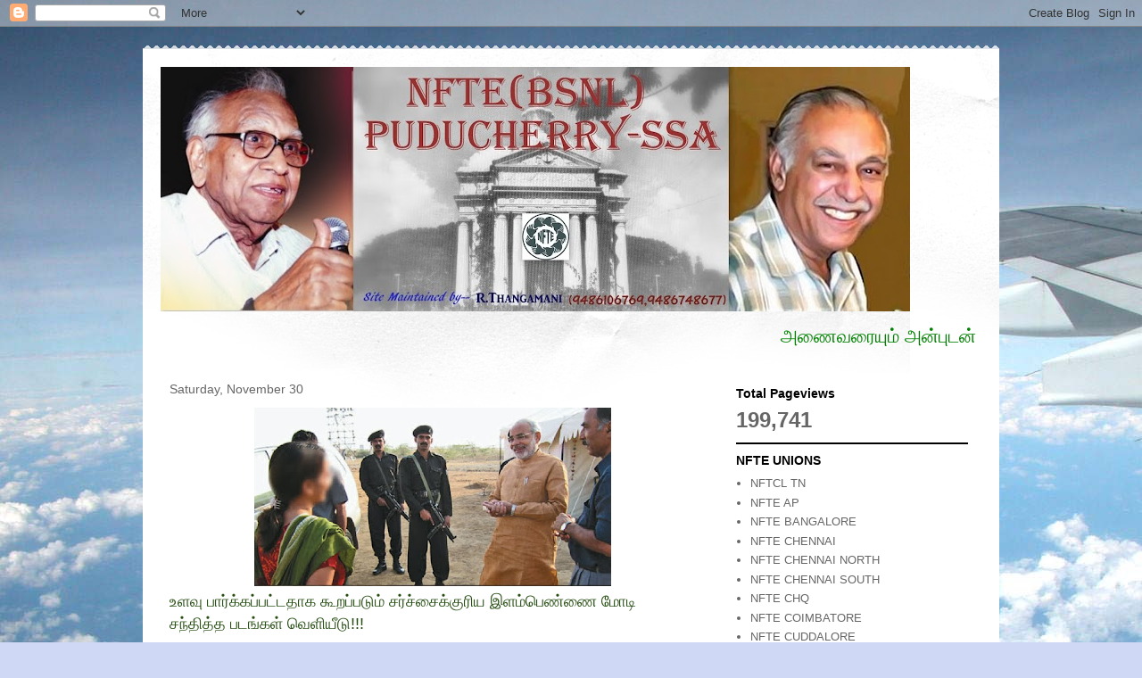

--- FILE ---
content_type: text/html; charset=UTF-8
request_url: https://nftepuducherry.blogspot.com/2013/11/
body_size: 33120
content:
<!DOCTYPE html>
<html class='v2' dir='ltr' lang='en'>
<head>
<link href='https://www.blogger.com/static/v1/widgets/335934321-css_bundle_v2.css' rel='stylesheet' type='text/css'/>
<meta content='width=1100' name='viewport'/>
<meta content='text/html; charset=UTF-8' http-equiv='Content-Type'/>
<meta content='blogger' name='generator'/>
<link href='https://nftepuducherry.blogspot.com/favicon.ico' rel='icon' type='image/x-icon'/>
<link href='http://nftepuducherry.blogspot.com/2013/11/' rel='canonical'/>
<link rel="alternate" type="application/atom+xml" title="NFTE(BSNL) PUDUCHERRY  - Atom" href="https://nftepuducherry.blogspot.com/feeds/posts/default" />
<link rel="alternate" type="application/rss+xml" title="NFTE(BSNL) PUDUCHERRY  - RSS" href="https://nftepuducherry.blogspot.com/feeds/posts/default?alt=rss" />
<link rel="service.post" type="application/atom+xml" title="NFTE(BSNL) PUDUCHERRY  - Atom" href="https://www.blogger.com/feeds/8637331691584132808/posts/default" />
<!--Can't find substitution for tag [blog.ieCssRetrofitLinks]-->
<meta content='http://nftepuducherry.blogspot.com/2013/11/' property='og:url'/>
<meta content='NFTE(BSNL) PUDUCHERRY ' property='og:title'/>
<meta content='R.THANGAMANI,9486748677,9486106769.' property='og:description'/>
<title>NFTE(BSNL) PUDUCHERRY : November 2013</title>
<style id='page-skin-1' type='text/css'><!--
/*
-----------------------------------------------
Blogger Template Style
Name:     Travel
Designer: Sookhee Lee
URL:      www.plyfly.net
----------------------------------------------- */
/* Content
----------------------------------------------- */
body {
font: normal normal 13px 'Trebuchet MS',Trebuchet,sans-serif;
color: #666666;
background: #cfd9f6 url(//themes.googleusercontent.com/image?id=0BwVBOzw_-hbMZDgyZmJiZTMtNWUxNC00NjA1LWJhZWMtODc3ZWQwMzZiYjcz) repeat fixed top center;
}
html body .region-inner {
min-width: 0;
max-width: 100%;
width: auto;
}
a:link {
text-decoration:none;
color: #538cd6;
}
a:visited {
text-decoration:none;
color: #436590;
}
a:hover {
text-decoration:underline;
color: #ff9900;
}
.content-outer .content-cap-top {
height: 5px;
background: transparent url(//www.blogblog.com/1kt/travel/bg_container.png) repeat-x scroll top center;
}
.content-outer {
margin: 0 auto;
padding-top: 20px;
}
.content-inner {
background: #ffffff url(//www.blogblog.com/1kt/travel/bg_container.png) repeat-x scroll top left;
background-position: left -5px;
background-color: #ffffff;
padding: 20px;
}
.main-inner .date-outer {
margin-bottom: 2em;
}
/* Header
----------------------------------------------- */
.header-inner .Header .titlewrapper,
.header-inner .Header .descriptionwrapper {
padding-left: 10px;
padding-right: 10px;
}
.Header h1 {
font: normal normal 60px 'Trebuchet MS',Trebuchet,sans-serif;
color: #000000;
}
.Header h1 a {
color: #000000;
}
.Header .description {
color: #666666;
font-size: 130%;
}
/* Tabs
----------------------------------------------- */
.tabs-inner {
margin: 1em 0 0;
padding: 0;
}
.tabs-inner .section {
margin: 0;
}
.tabs-inner .widget ul {
padding: 0;
background: #000000 none repeat scroll top center;
}
.tabs-inner .widget li {
border: none;
}
.tabs-inner .widget li a {
display: inline-block;
padding: 1em 1.5em;
color: #ffffff;
font: normal bold 16px 'Trebuchet MS',Trebuchet,sans-serif;
}
.tabs-inner .widget li.selected a,
.tabs-inner .widget li a:hover {
position: relative;
z-index: 1;
background: #333333 none repeat scroll top center;
color: #ffffff;
}
/* Headings
----------------------------------------------- */
h2 {
font: normal bold 14px 'Trebuchet MS',Trebuchet,sans-serif;
color: #000000;
}
.main-inner h2.date-header {
font: normal normal 14px 'Trebuchet MS',Trebuchet,sans-serif;
color: #666666;
}
.footer-inner .widget h2,
.sidebar .widget h2 {
padding-bottom: .5em;
}
/* Main
----------------------------------------------- */
.main-inner {
padding: 20px 0;
}
.main-inner .column-center-inner {
padding: 10px 0;
}
.main-inner .column-center-inner .section {
margin: 0 10px;
}
.main-inner .column-right-inner {
margin-left: 20px;
}
.main-inner .fauxcolumn-right-outer .fauxcolumn-inner {
margin-left: 20px;
background: #ffffff none repeat scroll top left;
}
.main-inner .column-left-inner {
margin-right: 20px;
}
.main-inner .fauxcolumn-left-outer .fauxcolumn-inner {
margin-right: 20px;
background: #ffffff none repeat scroll top left;
}
.main-inner .column-left-inner,
.main-inner .column-right-inner {
padding: 15px 0;
}
/* Posts
----------------------------------------------- */
h3.post-title {
margin-top: 20px;
}
h3.post-title a {
font: normal bold 20px 'Trebuchet MS',Trebuchet,sans-serif;
color: #000000;
}
h3.post-title a:hover {
text-decoration: underline;
}
.main-inner .column-center-outer {
background: transparent none repeat scroll top left;
_background-image: none;
}
.post-body {
line-height: 1.4;
position: relative;
}
.post-header {
margin: 0 0 1em;
line-height: 1.6;
}
.post-footer {
margin: .5em 0;
line-height: 1.6;
}
#blog-pager {
font-size: 140%;
}
#comments {
background: #cccccc none repeat scroll top center;
padding: 15px;
}
#comments .comment-author {
padding-top: 1.5em;
}
#comments h4,
#comments .comment-author a,
#comments .comment-timestamp a {
color: #000000;
}
#comments .comment-author:first-child {
padding-top: 0;
border-top: none;
}
.avatar-image-container {
margin: .2em 0 0;
}
/* Comments
----------------------------------------------- */
#comments a {
color: #000000;
}
.comments .comments-content .icon.blog-author {
background-repeat: no-repeat;
background-image: url([data-uri]);
}
.comments .comments-content .loadmore a {
border-top: 1px solid #000000;
border-bottom: 1px solid #000000;
}
.comments .comment-thread.inline-thread {
background: transparent;
}
.comments .continue {
border-top: 2px solid #000000;
}
/* Widgets
----------------------------------------------- */
.sidebar .widget {
border-bottom: 2px solid #000000;
padding-bottom: 10px;
margin: 10px 0;
}
.sidebar .widget:first-child {
margin-top: 0;
}
.sidebar .widget:last-child {
border-bottom: none;
margin-bottom: 0;
padding-bottom: 0;
}
.footer-inner .widget,
.sidebar .widget {
font: normal normal 13px 'Trebuchet MS',Trebuchet,sans-serif;
color: #666666;
}
.sidebar .widget a:link {
color: #666666;
text-decoration: none;
}
.sidebar .widget a:visited {
color: #436590;
}
.sidebar .widget a:hover {
color: #666666;
text-decoration: underline;
}
.footer-inner .widget a:link {
color: #538cd6;
text-decoration: none;
}
.footer-inner .widget a:visited {
color: #436590;
}
.footer-inner .widget a:hover {
color: #538cd6;
text-decoration: underline;
}
.widget .zippy {
color: #000000;
}
.footer-inner {
background: transparent none repeat scroll top center;
}
/* Mobile
----------------------------------------------- */
body.mobile  {
background-size: 100% auto;
}
body.mobile .AdSense {
margin: 0 -10px;
}
.mobile .body-fauxcolumn-outer {
background: transparent none repeat scroll top left;
}
.mobile .footer-inner .widget a:link {
color: #666666;
text-decoration: none;
}
.mobile .footer-inner .widget a:visited {
color: #436590;
}
.mobile-post-outer a {
color: #000000;
}
.mobile-link-button {
background-color: #538cd6;
}
.mobile-link-button a:link, .mobile-link-button a:visited {
color: #ffffff;
}
.mobile-index-contents {
color: #666666;
}
.mobile .tabs-inner .PageList .widget-content {
background: #333333 none repeat scroll top center;
color: #ffffff;
}
.mobile .tabs-inner .PageList .widget-content .pagelist-arrow {
border-left: 1px solid #ffffff;
}

--></style>
<style id='template-skin-1' type='text/css'><!--
body {
min-width: 960px;
}
.content-outer, .content-fauxcolumn-outer, .region-inner {
min-width: 960px;
max-width: 960px;
_width: 960px;
}
.main-inner .columns {
padding-left: 0;
padding-right: 310px;
}
.main-inner .fauxcolumn-center-outer {
left: 0;
right: 310px;
/* IE6 does not respect left and right together */
_width: expression(this.parentNode.offsetWidth -
parseInt("0") -
parseInt("310px") + 'px');
}
.main-inner .fauxcolumn-left-outer {
width: 0;
}
.main-inner .fauxcolumn-right-outer {
width: 310px;
}
.main-inner .column-left-outer {
width: 0;
right: 100%;
margin-left: -0;
}
.main-inner .column-right-outer {
width: 310px;
margin-right: -310px;
}
#layout {
min-width: 0;
}
#layout .content-outer {
min-width: 0;
width: 800px;
}
#layout .region-inner {
min-width: 0;
width: auto;
}
body#layout div.add_widget {
padding: 8px;
}
body#layout div.add_widget a {
margin-left: 32px;
}
--></style>
<style>
    body {background-image:url(\/\/themes.googleusercontent.com\/image?id=0BwVBOzw_-hbMZDgyZmJiZTMtNWUxNC00NjA1LWJhZWMtODc3ZWQwMzZiYjcz);}
    
@media (max-width: 200px) { body {background-image:url(\/\/themes.googleusercontent.com\/image?id=0BwVBOzw_-hbMZDgyZmJiZTMtNWUxNC00NjA1LWJhZWMtODc3ZWQwMzZiYjcz&options=w200);}}
@media (max-width: 400px) and (min-width: 201px) { body {background-image:url(\/\/themes.googleusercontent.com\/image?id=0BwVBOzw_-hbMZDgyZmJiZTMtNWUxNC00NjA1LWJhZWMtODc3ZWQwMzZiYjcz&options=w400);}}
@media (max-width: 800px) and (min-width: 401px) { body {background-image:url(\/\/themes.googleusercontent.com\/image?id=0BwVBOzw_-hbMZDgyZmJiZTMtNWUxNC00NjA1LWJhZWMtODc3ZWQwMzZiYjcz&options=w800);}}
@media (max-width: 1200px) and (min-width: 801px) { body {background-image:url(\/\/themes.googleusercontent.com\/image?id=0BwVBOzw_-hbMZDgyZmJiZTMtNWUxNC00NjA1LWJhZWMtODc3ZWQwMzZiYjcz&options=w1200);}}
/* Last tag covers anything over one higher than the previous max-size cap. */
@media (min-width: 1201px) { body {background-image:url(\/\/themes.googleusercontent.com\/image?id=0BwVBOzw_-hbMZDgyZmJiZTMtNWUxNC00NjA1LWJhZWMtODc3ZWQwMzZiYjcz&options=w1600);}}
  </style>
<link href='https://www.blogger.com/dyn-css/authorization.css?targetBlogID=8637331691584132808&amp;zx=02a6f676-cd45-4bfb-aec3-800d9ceb3add' media='none' onload='if(media!=&#39;all&#39;)media=&#39;all&#39;' rel='stylesheet'/><noscript><link href='https://www.blogger.com/dyn-css/authorization.css?targetBlogID=8637331691584132808&amp;zx=02a6f676-cd45-4bfb-aec3-800d9ceb3add' rel='stylesheet'/></noscript>
<meta name='google-adsense-platform-account' content='ca-host-pub-1556223355139109'/>
<meta name='google-adsense-platform-domain' content='blogspot.com'/>

</head>
<body class='loading variant-flight'>
<div class='navbar section' id='navbar' name='Navbar'><div class='widget Navbar' data-version='1' id='Navbar1'><script type="text/javascript">
    function setAttributeOnload(object, attribute, val) {
      if(window.addEventListener) {
        window.addEventListener('load',
          function(){ object[attribute] = val; }, false);
      } else {
        window.attachEvent('onload', function(){ object[attribute] = val; });
      }
    }
  </script>
<div id="navbar-iframe-container"></div>
<script type="text/javascript" src="https://apis.google.com/js/platform.js"></script>
<script type="text/javascript">
      gapi.load("gapi.iframes:gapi.iframes.style.bubble", function() {
        if (gapi.iframes && gapi.iframes.getContext) {
          gapi.iframes.getContext().openChild({
              url: 'https://www.blogger.com/navbar/8637331691584132808?origin\x3dhttps://nftepuducherry.blogspot.com',
              where: document.getElementById("navbar-iframe-container"),
              id: "navbar-iframe"
          });
        }
      });
    </script><script type="text/javascript">
(function() {
var script = document.createElement('script');
script.type = 'text/javascript';
script.src = '//pagead2.googlesyndication.com/pagead/js/google_top_exp.js';
var head = document.getElementsByTagName('head')[0];
if (head) {
head.appendChild(script);
}})();
</script>
</div></div>
<div class='body-fauxcolumns'>
<div class='fauxcolumn-outer body-fauxcolumn-outer'>
<div class='cap-top'>
<div class='cap-left'></div>
<div class='cap-right'></div>
</div>
<div class='fauxborder-left'>
<div class='fauxborder-right'></div>
<div class='fauxcolumn-inner'>
</div>
</div>
<div class='cap-bottom'>
<div class='cap-left'></div>
<div class='cap-right'></div>
</div>
</div>
</div>
<div class='content'>
<div class='content-fauxcolumns'>
<div class='fauxcolumn-outer content-fauxcolumn-outer'>
<div class='cap-top'>
<div class='cap-left'></div>
<div class='cap-right'></div>
</div>
<div class='fauxborder-left'>
<div class='fauxborder-right'></div>
<div class='fauxcolumn-inner'>
</div>
</div>
<div class='cap-bottom'>
<div class='cap-left'></div>
<div class='cap-right'></div>
</div>
</div>
</div>
<div class='content-outer'>
<div class='content-cap-top cap-top'>
<div class='cap-left'></div>
<div class='cap-right'></div>
</div>
<div class='fauxborder-left content-fauxborder-left'>
<div class='fauxborder-right content-fauxborder-right'></div>
<div class='content-inner'>
<header>
<div class='header-outer'>
<div class='header-cap-top cap-top'>
<div class='cap-left'></div>
<div class='cap-right'></div>
</div>
<div class='fauxborder-left header-fauxborder-left'>
<div class='fauxborder-right header-fauxborder-right'></div>
<div class='region-inner header-inner'>
<div class='header section' id='header' name='Header'><div class='widget Header' data-version='1' id='Header1'>
<div id='header-inner'>
<a href='https://nftepuducherry.blogspot.com/' style='display: block'>
<img alt='NFTE(BSNL) PUDUCHERRY ' height='274px; ' id='Header1_headerimg' src='https://blogger.googleusercontent.com/img/b/R29vZ2xl/AVvXsEjD4clJGvGbI29obdphtx5WvAYNczUGY64k6twMohT_c-BU-l_A7mFQ9gp9VTiShxn3aP6mXWBytEgSFuPKbnkNd9RgICUmB0O_h0PtpXVLJZrHPgADVepn-wNmXjAWINTcG9a9PZ2ruzho/s840/F.jpg' style='display: block' width='840px; '/>
</a>
</div>
</div></div>
</div>
</div>
<div class='header-cap-bottom cap-bottom'>
<div class='cap-left'></div>
<div class='cap-right'></div>
</div>
</div>
</header>
<div class='tabs-outer'>
<div class='tabs-cap-top cap-top'>
<div class='cap-left'></div>
<div class='cap-right'></div>
</div>
<div class='fauxborder-left tabs-fauxborder-left'>
<div class='fauxborder-right tabs-fauxborder-right'></div>
<div class='region-inner tabs-inner'>
<div class='tabs section' id='crosscol' name='Cross-Column'><div class='widget HTML' data-version='1' id='HTML1'>
<h2 class='title'>WELCOME  NFTE(BSNL) PUDUCHERRY  SSA</h2>
<div class='widget-content'>
<blockquote></blockquote><span style="font-size:160%;color:green;"> <marquee>அண&#3016;வர&#3016;ய&#3009;ம&#3021; அன&#3021;ப&#3009;டன&#3021; வரவ&#3015;ற&#3021;க&#3007;ற&#3019;ம&#3021;... ம&#3008;ண&#3021;ட&#3009;ம&#3021; தங&#3021;கள&#3009;டன&#3021; வல&#3016;தளத&#3021;த&#3007;ல&#3021; ப&#3009;த&#3009;ச&#3021;ச&#3015;ர&#3007; NFTE(BSNL)...இர&#3006;.தங&#3021;கமண&#3007; ம&#3006;வட&#3021;ட ச&#3014;யல&#3006;ளர&#3021; ...
!</marquee></span>
</div>
<div class='clear'></div>
</div></div>
<div class='tabs no-items section' id='crosscol-overflow' name='Cross-Column 2'></div>
</div>
</div>
<div class='tabs-cap-bottom cap-bottom'>
<div class='cap-left'></div>
<div class='cap-right'></div>
</div>
</div>
<div class='main-outer'>
<div class='main-cap-top cap-top'>
<div class='cap-left'></div>
<div class='cap-right'></div>
</div>
<div class='fauxborder-left main-fauxborder-left'>
<div class='fauxborder-right main-fauxborder-right'></div>
<div class='region-inner main-inner'>
<div class='columns fauxcolumns'>
<div class='fauxcolumn-outer fauxcolumn-center-outer'>
<div class='cap-top'>
<div class='cap-left'></div>
<div class='cap-right'></div>
</div>
<div class='fauxborder-left'>
<div class='fauxborder-right'></div>
<div class='fauxcolumn-inner'>
</div>
</div>
<div class='cap-bottom'>
<div class='cap-left'></div>
<div class='cap-right'></div>
</div>
</div>
<div class='fauxcolumn-outer fauxcolumn-left-outer'>
<div class='cap-top'>
<div class='cap-left'></div>
<div class='cap-right'></div>
</div>
<div class='fauxborder-left'>
<div class='fauxborder-right'></div>
<div class='fauxcolumn-inner'>
</div>
</div>
<div class='cap-bottom'>
<div class='cap-left'></div>
<div class='cap-right'></div>
</div>
</div>
<div class='fauxcolumn-outer fauxcolumn-right-outer'>
<div class='cap-top'>
<div class='cap-left'></div>
<div class='cap-right'></div>
</div>
<div class='fauxborder-left'>
<div class='fauxborder-right'></div>
<div class='fauxcolumn-inner'>
</div>
</div>
<div class='cap-bottom'>
<div class='cap-left'></div>
<div class='cap-right'></div>
</div>
</div>
<!-- corrects IE6 width calculation -->
<div class='columns-inner'>
<div class='column-center-outer'>
<div class='column-center-inner'>
<div class='main section' id='main' name='Main'><div class='widget Blog' data-version='1' id='Blog1'>
<div class='blog-posts hfeed'>

          <div class="date-outer">
        
<h2 class='date-header'><span>Saturday, November 30</span></h2>

          <div class="date-posts">
        
<div class='post-outer'>
<div class='post hentry' itemprop='blogPost' itemscope='itemscope' itemtype='http://schema.org/BlogPosting'>
<meta content='https://blogger.googleusercontent.com/img/b/R29vZ2xl/AVvXsEgjCYPtp02nqnRVqNFfRIVKWOhyphenhyphen4zsfWv1vRg7ikvwugOXZyGmgZq8ztPTsAXHPUjRPf2LFpY2-sQh1CPJGvJXZ2eOaECaiUw_lFRHztxRVx19ip9svciYbqY3VJjO1gVyz0vDBpKzLT-xo/s400/Tamil-Daily-News_11096918583.jpg' itemprop='image_url'/>
<meta content='8637331691584132808' itemprop='blogId'/>
<meta content='2418490147491404450' itemprop='postId'/>
<a name='2418490147491404450'></a>
<div class='post-header'>
<div class='post-header-line-1'></div>
</div>
<div class='post-body entry-content' id='post-body-2418490147491404450' itemprop='description articleBody'>
<div dir="ltr" style="text-align: left;" trbidi="on">
<div class="separator" style="clear: both; text-align: center;">
<a href="https://blogger.googleusercontent.com/img/b/R29vZ2xl/AVvXsEgjCYPtp02nqnRVqNFfRIVKWOhyphenhyphen4zsfWv1vRg7ikvwugOXZyGmgZq8ztPTsAXHPUjRPf2LFpY2-sQh1CPJGvJXZ2eOaECaiUw_lFRHztxRVx19ip9svciYbqY3VJjO1gVyz0vDBpKzLT-xo/s1600/Tamil-Daily-News_11096918583.jpg" imageanchor="1" style="margin-left: 1em; margin-right: 1em;"><img border="0" height="200" src="https://blogger.googleusercontent.com/img/b/R29vZ2xl/AVvXsEgjCYPtp02nqnRVqNFfRIVKWOhyphenhyphen4zsfWv1vRg7ikvwugOXZyGmgZq8ztPTsAXHPUjRPf2LFpY2-sQh1CPJGvJXZ2eOaECaiUw_lFRHztxRVx19ip9svciYbqY3VJjO1gVyz0vDBpKzLT-xo/s400/Tamil-Daily-News_11096918583.jpg" width="400" /></a></div>
<span style="color: #b45f06;"><span style="font-size: large;"><span style="color: #274e13;">உளவ&#3009; ப&#3006;ர&#3021;க&#3021;கப&#3021;பட&#3021;டத&#3006;க க&#3010;றப&#3021;பட&#3009;ம&#3021; சர&#3021;ச&#3021;ச&#3016;க&#3021;க&#3009;ர&#3007;ய இளம&#3021;ப&#3014;ண&#3021;ண&#3016; ம&#3019;ட&#3007; சந&#3021;த&#3007;த&#3021;த படங&#3021;கள&#3021; வ&#3014;ள&#3007;ய&#3008;ட&#3009;!!!</span><br /><br />உளவ&#3009; ப&#3006;ர&#3021;க&#3021;கப&#3021;பட&#3021;ட இளம&#3021;ப&#3014;ண&#3021;ண&#3016; நர&#3015;ந&#3021;த&#3007;ர ம&#3019;ட&#3007; சந&#3021;த&#3007;த&#3021;தத&#3006;க க&#3010;றப&#3021;பட&#3009;ம&#3021; படங&#3021;கள&#3021; வ&#3014;ள&#3007;ய&#3006;க&#3007; உள&#3021;ளத&#3006;ல&#3021; பரபரப&#3021;ப&#3009; ஏற&#3021;பட&#3021;ட&#3009;ள&#3021;ளத&#3009;. க&#3009;ஜர&#3006;த&#3021; ம&#3009;தல&#3021;வர&#3021; நர&#3015;ந&#3021;த&#3007;ர ம&#3019;ட&#3007;ய&#3007;ன&#3021; ந&#3014;ர&#3009;ங&#3021;க&#3007;ய நண&#3021;பர&#3021; அம&#3007;த&#3021; ஷ&#3006;. இவர&#3021; பதவ&#3007;ய&#3007;ல&#3021; இர&#3009;ந&#3021;தப&#3019;த&#3009;, க&#3009;ற&#3007;ப&#3021;ப&#3007;ட&#3021;ட ஒர&#3009; இளம&#3021;ப&#3014;ண&#3021;ண&#3016; கண&#3021;க&#3006;ண&#3007;க&#3021;க&#3009;ம&#3021;பட&#3007; ப&#3019;ல&#3008;ஸ&#3021; அத&#3007;க&#3006;ர&#3007; ஜ&#3007;ங&#3021;க&#3006;ல&#3009;க&#3021;க&#3009; உத&#3021;தரவ&#3007;ட&#3021;டத&#3006;கவ&#3009;ம&#3021;, அதன&#3021;பட&#3007; அந&#3021;த ப&#3014;ண&#3021;ண&#3007;ன&#3021; நடவட&#3007;க&#3021;க&#3016;கள&#3021; கண&#3021;க&#3006;ண&#3007;க&#3021;கப&#3021;பட&#3021;டத&#3006;கவ&#3009;ம&#3021; சம&#3008;பத&#3021;த&#3007;ல&#3021; தகவல&#3021; வ&#3014;ள&#3007;ய&#3006;னத&#3009;.ஆன&#3006;ல&#3021;, அத&#3016; ப&#3006;ஜ த&#3007;ட&#3021;டவட&#3021;டம&#3006;க ந&#3007;ர&#3006;கர&#3007;த&#3021;த&#3009; வ&#3007;ட&#3021;டத&#3009;.<br /><br />இந&#3021;ந&#3007;ல&#3016;ய&#3007;ல&#3021;, 2005ம&#3021; ஆண&#3021;ட&#3009; க&#3009;ஜர&#3006;த&#3021;த&#3007;ல&#3021; உள&#3021;ள கட&#3021;ச&#3021; நகர&#3007;ல&#3021; நடந&#3021;த வ&#3007;ழ&#3006;வ&#3007;ன&#3021;ப&#3019;த&#3009; ம&#3019;ட&#3007;ய&#3016; சர&#3021;ச&#3021;ச&#3016;க&#3021;க&#3009;ர&#3007;ய இளம&#3021;ப&#3014;ண&#3021; சந&#3021;த&#3007;த&#3021;த&#3009; ப&#3015;ச&#3007;ய ப&#3009;க&#3016;ப&#3021;படங&#3021;கள&#3016; Ôக&#3009;ல&#3016;ல&#3021;Õ என&#3021;ற ப&#3009;லன&#3006;ய&#3021;வ&#3009; இண&#3016;தளம&#3021; வ&#3014;ள&#3007;ய&#3007;ட&#3021;ட&#3009; ள&#3021;ளத&#3009;. அந&#3021;த ப&#3014;ண&#3021;ண&#3007;ன&#3021; ப&#3014;யர&#3021; ம&#3006;த&#3009;ர&#3007; என&#3021;ற&#3009; க&#3010;ற&#3007;ய&#3009;ள&#3021;ள க&#3009;ல&#3016;ல&#3021;, அவர&#3009;ட&#3016;ய ம&#3009;கத&#3021;த&#3016; த&#3014;ள&#3007;வ&#3006;க க&#3006;ட&#3021;ட&#3006;மல&#3021; மற&#3016;த&#3021;த&#3009; வ&#3014;ள&#3007;ய&#3007;ட&#3021;ட&#3009; இர&#3009;க&#3021;க&#3007;றத&#3009;. அந&#3021;த படங&#3021;கள&#3007;ல&#3021; ம&#3019;ட&#3007;க&#3021;க&#3009; எத&#3007;ர&#3006;க ப&#3019;ர&#3021;க&#3021;க&#3018;ட&#3007; த&#3010;க&#3021;க&#3007;ய&#3009;ள&#3021;ள ஐஏஎஸ&#3021; அத&#3007;க&#3006;ர&#3007;ய&#3006;ன ப&#3007;ரத&#3008;ப&#3021; சர&#3021;ம&#3006;வ&#3009;ம&#3021; இர&#3009;க&#3021;க&#3007;ற&#3006;ர&#3021;.<br /><br />இளம&#3021;ப&#3014;ண&#3021;&nbsp; ம&#3019;ட&#3007; வ&#3007;வக&#3006;ரம&#3021; பற&#3021;ற&#3007; ம&#3009;தல&#3007;ல&#3021; சர&#3021;ச&#3021;ச&#3016;ய&#3016; க&#3007;ளப&#3021;ப&#3007;யத&#3009;ம&#3021; சர&#3021;ம&#3006;த&#3006;ன&#3021;. தற&#3021;ப&#3019;த&#3009;, ஊழல&#3021; க&#3009;ற&#3021;றச&#3021;ச&#3006;ட&#3021;ட&#3009;கள&#3006;ல&#3021; க&#3009;ஜர&#3006;த&#3021; அரச&#3009; இவர&#3016; சஸ&#3021;ப&#3014;ண&#3021;ட&#3021; ச&#3014;ய&#3021;த&#3009; வ&#3016;த&#3021;த&#3009;ள&#3021;ளத&#3009;. இந&#3021;த வ&#3007;வக&#3006;ரம&#3021; த&#3018;டர&#3021;ப&#3006;க உச&#3021;ச ந&#3008;த&#3007;மன&#3021;றத&#3021;த&#3007;ல&#3021; சர&#3021;ம&#3006; த&#3006;க&#3021;கல&#3021; ச&#3014;ய&#3021;த&#3009;ள&#3021;ள மன&#3009;வ&#3007;ல&#3021;, &#8216;மல&#3016;த&#3021; த&#3019;ட&#3021;ட த&#3007;ட&#3021;டம&#3021; த&#3018;டர&#3021;ப&#3006;க,&nbsp; ந&#3006;ன&#3021; கல&#3014;க&#3021;டர&#3006;க இர&#3009;ந&#3021;தப&#3019;த&#3009; ம&#3019;ட&#3007;ய&#3016; அந&#3021;த ப&#3014;ண&#3021; சந&#3021;த&#3007;க&#3021;க ஏற&#3021;ப&#3006;ட&#3009; ச&#3014;ய&#3021;த&#3015;ன&#3021;.<br /><br />அந&#3021;த ப&#3014;ண&#3021;ண&#3009;டன&#3021; ம&#3019;ட&#3007; அட&#3007;க&#3021;கட&#3007; இம&#3014;ய&#3007;ல&#3007;ல&#3021; தகவல&#3021;கள&#3016; பர&#3007;ம&#3006;ற&#3007; வந&#3021;த&#3006;ர&#3021;. இந&#3021;த ப&#3014;ண&#3021;ண&#3016; ப&#3019;ல&#3008;ச&#3006;ர&#3021; கண&#3021;க&#3006;ண&#3007;த&#3021;த&#3009; வந&#3021;தனர&#3021;. அத&#3009; த&#3018;டர&#3021;ப&#3006;க ச&#3007;ப&#3007;ஐ வ&#3007;ச&#3006;ரண&#3016; நடத&#3021;த உத&#3021;தரவ&#3007;ட வ&#3015;ண&#3021;ட&#3009;ம&#3021;&#8217; என&#3021;ற&#3009; க&#3010;ற&#3007;ய&#3009;ள&#3021;ள&#3006;ர&#3021;. </span></span></div>
<div style='clear: both;'></div>
</div>
<div class='post-footer'>
<div class='post-footer-line post-footer-line-1'><span class='post-author vcard'>
Posted by
<span class='fn' itemprop='author' itemscope='itemscope' itemtype='http://schema.org/Person'>
<meta content='https://www.blogger.com/profile/04732041074698285864' itemprop='url'/>
<a href='https://www.blogger.com/profile/04732041074698285864' rel='author' title='author profile'>
<span itemprop='name'>NFTE PUDUCHERRY</span>
</a>
</span>
</span>
<span class='post-timestamp'>
at
<meta content='http://nftepuducherry.blogspot.com/2013/11/blog-post_30.html' itemprop='url'/>
<a class='timestamp-link' href='https://nftepuducherry.blogspot.com/2013/11/blog-post_30.html' rel='bookmark' title='permanent link'><abbr class='published' itemprop='datePublished' title='2013-11-30T04:22:00+05:30'>4:22&#8239;AM</abbr></a>
</span>
<span class='post-comment-link'>
<a class='comment-link' href='https://nftepuducherry.blogspot.com/2013/11/blog-post_30.html#comment-form' onclick=''>
No comments:
  </a>
</span>
<span class='post-icons'>
<span class='item-action'>
<a href='https://www.blogger.com/email-post/8637331691584132808/2418490147491404450' title='Email Post'>
<img alt="" class="icon-action" height="13" src="//img1.blogblog.com/img/icon18_email.gif" width="18">
</a>
</span>
<span class='item-control blog-admin pid-1594463057'>
<a href='https://www.blogger.com/post-edit.g?blogID=8637331691584132808&postID=2418490147491404450&from=pencil' title='Edit Post'>
<img alt='' class='icon-action' height='18' src='https://resources.blogblog.com/img/icon18_edit_allbkg.gif' width='18'/>
</a>
</span>
</span>
<div class='post-share-buttons goog-inline-block'>
<a class='goog-inline-block share-button sb-email' href='https://www.blogger.com/share-post.g?blogID=8637331691584132808&postID=2418490147491404450&target=email' target='_blank' title='Email This'><span class='share-button-link-text'>Email This</span></a><a class='goog-inline-block share-button sb-blog' href='https://www.blogger.com/share-post.g?blogID=8637331691584132808&postID=2418490147491404450&target=blog' onclick='window.open(this.href, "_blank", "height=270,width=475"); return false;' target='_blank' title='BlogThis!'><span class='share-button-link-text'>BlogThis!</span></a><a class='goog-inline-block share-button sb-twitter' href='https://www.blogger.com/share-post.g?blogID=8637331691584132808&postID=2418490147491404450&target=twitter' target='_blank' title='Share to X'><span class='share-button-link-text'>Share to X</span></a><a class='goog-inline-block share-button sb-facebook' href='https://www.blogger.com/share-post.g?blogID=8637331691584132808&postID=2418490147491404450&target=facebook' onclick='window.open(this.href, "_blank", "height=430,width=640"); return false;' target='_blank' title='Share to Facebook'><span class='share-button-link-text'>Share to Facebook</span></a><a class='goog-inline-block share-button sb-pinterest' href='https://www.blogger.com/share-post.g?blogID=8637331691584132808&postID=2418490147491404450&target=pinterest' target='_blank' title='Share to Pinterest'><span class='share-button-link-text'>Share to Pinterest</span></a>
</div>
</div>
<div class='post-footer-line post-footer-line-2'><span class='post-labels'>
</span>
</div>
<div class='post-footer-line post-footer-line-3'><span class='post-location'>
</span>
</div>
</div>
</div>
</div>

          </div></div>
        

          <div class="date-outer">
        
<h2 class='date-header'><span>Friday, November 29</span></h2>

          <div class="date-posts">
        
<div class='post-outer'>
<div class='post hentry' itemprop='blogPost' itemscope='itemscope' itemtype='http://schema.org/BlogPosting'>
<meta content='https://blogger.googleusercontent.com/img/b/R29vZ2xl/AVvXsEiRIeWmdpQ2w7QTNmae3MgVfMtixfnnoRDAbm5xU32nV6WC3vcsUTsMM97_xBCCfCHLH1YEMZp2IdTZofFAqOiW8JM1h2SST0SLyaMTqy4IhxeaEMLaFX8qdu-pAUWpSfk1IWATHUM2U2Dt/s640/ckm.jpg' itemprop='image_url'/>
<meta content='8637331691584132808' itemprop='blogId'/>
<meta content='7337279900842052250' itemprop='postId'/>
<a name='7337279900842052250'></a>
<div class='post-header'>
<div class='post-header-line-1'></div>
</div>
<div class='post-body entry-content' id='post-body-7337279900842052250' itemprop='description articleBody'>
<div dir="ltr" style="text-align: left;" trbidi="on">
<div class="separator" style="clear: both; text-align: center;">
<a href="https://blogger.googleusercontent.com/img/b/R29vZ2xl/AVvXsEiRIeWmdpQ2w7QTNmae3MgVfMtixfnnoRDAbm5xU32nV6WC3vcsUTsMM97_xBCCfCHLH1YEMZp2IdTZofFAqOiW8JM1h2SST0SLyaMTqy4IhxeaEMLaFX8qdu-pAUWpSfk1IWATHUM2U2Dt/s1600/ckm.jpg" imageanchor="1" style="margin-left: 1em; margin-right: 1em;"><img border="0" height="433" src="https://blogger.googleusercontent.com/img/b/R29vZ2xl/AVvXsEiRIeWmdpQ2w7QTNmae3MgVfMtixfnnoRDAbm5xU32nV6WC3vcsUTsMM97_xBCCfCHLH1YEMZp2IdTZofFAqOiW8JM1h2SST0SLyaMTqy4IhxeaEMLaFX8qdu-pAUWpSfk1IWATHUM2U2Dt/s640/ckm.jpg" width="640" /></a></div>
<br /></div>
<div style='clear: both;'></div>
</div>
<div class='post-footer'>
<div class='post-footer-line post-footer-line-1'><span class='post-author vcard'>
Posted by
<span class='fn' itemprop='author' itemscope='itemscope' itemtype='http://schema.org/Person'>
<meta content='https://www.blogger.com/profile/04732041074698285864' itemprop='url'/>
<a href='https://www.blogger.com/profile/04732041074698285864' rel='author' title='author profile'>
<span itemprop='name'>NFTE PUDUCHERRY</span>
</a>
</span>
</span>
<span class='post-timestamp'>
at
<meta content='http://nftepuducherry.blogspot.com/2013/11/blog-post_4374.html' itemprop='url'/>
<a class='timestamp-link' href='https://nftepuducherry.blogspot.com/2013/11/blog-post_4374.html' rel='bookmark' title='permanent link'><abbr class='published' itemprop='datePublished' title='2013-11-29T21:21:00+05:30'>9:21&#8239;PM</abbr></a>
</span>
<span class='post-comment-link'>
<a class='comment-link' href='https://nftepuducherry.blogspot.com/2013/11/blog-post_4374.html#comment-form' onclick=''>
No comments:
  </a>
</span>
<span class='post-icons'>
<span class='item-action'>
<a href='https://www.blogger.com/email-post/8637331691584132808/7337279900842052250' title='Email Post'>
<img alt="" class="icon-action" height="13" src="//img1.blogblog.com/img/icon18_email.gif" width="18">
</a>
</span>
<span class='item-control blog-admin pid-1594463057'>
<a href='https://www.blogger.com/post-edit.g?blogID=8637331691584132808&postID=7337279900842052250&from=pencil' title='Edit Post'>
<img alt='' class='icon-action' height='18' src='https://resources.blogblog.com/img/icon18_edit_allbkg.gif' width='18'/>
</a>
</span>
</span>
<div class='post-share-buttons goog-inline-block'>
<a class='goog-inline-block share-button sb-email' href='https://www.blogger.com/share-post.g?blogID=8637331691584132808&postID=7337279900842052250&target=email' target='_blank' title='Email This'><span class='share-button-link-text'>Email This</span></a><a class='goog-inline-block share-button sb-blog' href='https://www.blogger.com/share-post.g?blogID=8637331691584132808&postID=7337279900842052250&target=blog' onclick='window.open(this.href, "_blank", "height=270,width=475"); return false;' target='_blank' title='BlogThis!'><span class='share-button-link-text'>BlogThis!</span></a><a class='goog-inline-block share-button sb-twitter' href='https://www.blogger.com/share-post.g?blogID=8637331691584132808&postID=7337279900842052250&target=twitter' target='_blank' title='Share to X'><span class='share-button-link-text'>Share to X</span></a><a class='goog-inline-block share-button sb-facebook' href='https://www.blogger.com/share-post.g?blogID=8637331691584132808&postID=7337279900842052250&target=facebook' onclick='window.open(this.href, "_blank", "height=430,width=640"); return false;' target='_blank' title='Share to Facebook'><span class='share-button-link-text'>Share to Facebook</span></a><a class='goog-inline-block share-button sb-pinterest' href='https://www.blogger.com/share-post.g?blogID=8637331691584132808&postID=7337279900842052250&target=pinterest' target='_blank' title='Share to Pinterest'><span class='share-button-link-text'>Share to Pinterest</span></a>
</div>
</div>
<div class='post-footer-line post-footer-line-2'><span class='post-labels'>
</span>
</div>
<div class='post-footer-line post-footer-line-3'><span class='post-location'>
</span>
</div>
</div>
</div>
</div>
<div class='post-outer'>
<div class='post hentry' itemprop='blogPost' itemscope='itemscope' itemtype='http://schema.org/BlogPosting'>
<meta content='8637331691584132808' itemprop='blogId'/>
<meta content='1013369170488693639' itemprop='postId'/>
<a name='1013369170488693639'></a>
<div class='post-header'>
<div class='post-header-line-1'></div>
</div>
<div class='post-body entry-content' id='post-body-1013369170488693639' itemprop='description articleBody'>
<div dir="ltr" style="text-align: left;" trbidi="on">
<span style="font-size: large;"><span style="background-color: white; color: red; font-family: Arial,Tahoma,Helvetica,FreeSans,sans-serif;"><b>"தர&#3009;மம&#3021; மற&#3009;பட&#3007;ய&#3009;ம&#3021; வ&#3014;ல&#3021;ல&#3009;ம&#3021;"<br /><br /><span style="color: #0c343d;">தர&#3009;மத&#3021;த&#3007;ன&#3021; வ&#3006;ழ&#3021;வ&#3009; தன&#3021;ன&#3016; ச&#3010;த&#3009; கவ&#3021;வ&#3009;ம&#3021; ; தர&#3009;மம&#3021; மற&#3009;பட&#3007;ய&#3009;ம&#3021; வ&#3014;ல&#3021;ல&#3009;ம&#3021; என&#3021;ற&#3009; ப&#3006;ஞ&#3021;ச&#3006;ல&#3007; சபதத&#3021;த&#3007;ல&#3021;&nbsp; எட&#3009;த&#3021;த&#3009;ர&#3016;த&#3021;த&#3006;ன&#3021;&nbsp; ப&#3009;ரட&#3021;ச&#3007;க&#3021; கவ&#3007; ப&#3006;ரத&#3007;.<br /><br />&nbsp; அத&#3009;த&#3006;ன&#3021; உண&#3021;ம&#3016; என&#3021;பத&#3009; ம&#3008;ண&#3021;ட&#3009;ம&#3021; ந&#3007;ர&#3010;ப&#3007;க&#3021;கப&#3021;பட&#3021;ட&#3009;வ&#3007;ட&#3021;டத&#3009;.<br /><br />&nbsp;&nbsp;&nbsp; பண&#3007; ஓய&#3021;வ&#3009; ப&#3014;ற&#3021;ற CGM வ&#3015;ல&#3009;ச&#3006;ம&#3007;, அல&#3009;வலகத&#3021;த&#3007;ற&#3021;க&#3009; கள&#3021;ளத&#3021;தனம&#3006;க <br />வந&#3021;த&#3009; ரகச&#3007;யம&#3006;க சன&#3021; ட&#3008;வ&#3007;க&#3021;க&#3009;&nbsp; 323 ISDN இண&#3016;ப&#3021;ப&#3009; வழங&#3021;க&#3007;ய தய&#3006;ந&#3007;த&#3007; ம&#3006;றன&#3009;க&#3021;க&#3009; எத&#3007;ர&#3006;ன ஆவணங&#3021;கள&#3016; அழ&#3007;ப&#3021;பத&#3006;க ச&#3014;ய&#3021;த&#3007; வந&#3021;தத&#3016;யட&#3009;த&#3021;த&#3009;, அத&#3016;&nbsp; தட&#3009;த&#3021;த&#3009; ந&#3007;ற&#3009;த&#3021;த ப&#3019;ர&#3006;ட&#3007;ய த&#3019;ழர&#3021; மத&#3007;வ&#3006;ணன&#3021; அவர&#3021;கள&#3009;க&#3021;க&#3009; கட&#3009;ம&#3021; <br />மன உள&#3016;ச&#3021;சல&#3016; ஏற&#3021;பட&#3009;த&#3021;த வ&#3015;ண&#3021;ட&#3009;ம&#3021; என&#3021;ற ந&#3019;க&#3021;கத&#3021;த&#3019;ட&#3009; வ&#3007;ச&#3006;ரண&#3016; என&#3021;ற ப&#3014;யர&#3007;ல&#3021; கடந&#3021;த இரண&#3021;ட&#3009; ஆண&#3021;ட&#3009;கள&#3006;க ஒர&#3009; ந&#3006;டகம அரங&#3021;க&#3015;ற&#3007;யத&#3009;.<br /><br />&nbsp; அக&#3007;ல இந&#3021;த&#3007;ய சங&#3021;கத&#3021;த&#3007;ன&#3021; தல&#3016;வர&#3021; த&#3019;ழர&#3021; இஸ&#3021;ல&#3006;ம&#3021; அகமத&#3009; அவர&#3021;கள&#3007;ன&#3021; வ&#3007;ட&#3006;ம&#3009;யற&#3021;ச&#3007; க&#3006;ரணம&#3006;கவ&#3009;ம&#3021;, உலக&#3014;ங&#3021;க&#3007;ல&#3009;ம&#3021; உள&#3021;ள அன&#3016;த&#3021;த&#3009; தரப&#3021;ப&#3009; நல&#3021;ல உள&#3021;ளங&#3021;கள&#3007;ன&#3021;&nbsp; நல&#3021;ல&#3006;தரவ&#3009; க&#3006;ரணம&#3006;கவ&#3009;ம&#3021; <br />அவர&#3021; ம&#3008;த&#3009; ம&#3015;ற&#3021;க&#3018;ண&#3021;ட வ&#3007;ச&#3006;ரண&#3016; அற&#3007;க&#3021;க&#3016; ம&#3008;த&#3009; எந&#3021;த நடவட&#3007;க&#3021;க&#3016;ய&#3009;ம&#3021;<br />ம&#3015;ற&#3021;க&#3018;ள&#3021;ளத&#3021; த&#3015;வ&#3016;ய&#3007;ல&#3021;ல&#3016; என&#3021;ற&#3009; உத&#3021;த&#3007;ரவ&#3009; ப&#3007;றப&#3021;ப&#3007;க&#3021;கப&#3021;பட&#3021;ட&#3009;ள&#3021;ளத&#3009; ம&#3007;க&#3009;ந&#3021;த மக&#3007;ழ&#3021;ச&#3021;ச&#3007;ய&#3016; அள&#3007;க&#3021;க&#3007;றத&#3009;.<br /><br />இன&#3007; த&#3019;ழர&#3021; மத&#3007;வ&#3006;ணன&#3021; ஓய&#3021;வ&#3010;த&#3007;ய பலன&#3021;கள&#3016;ப&#3021; ப&#3014;ற தட&#3016;ய&#3015;த&#3009;ம&#3007;ல&#3021;ல&#3016;.<br /><br />வ&#3007;ச&#3006;ரண&#3016;ய&#3007;ன&#3021; ப&#3019;த&#3009; defence Assistant என&#3021;ற அட&#3007;ப&#3021;பட&#3016;ய&#3007;ல&#3021;&nbsp; தனத&#3009; <br />ந&#3008;ண&#3021;ட அன&#3009;பவ ம&#3009;த&#3021;த&#3007;ர&#3016;ய&#3016; பத&#3007;த&#3021;த த&#3019;ழர&#3021; ம&#3006;ல&#3007; அவர&#3021;கள&#3007;ன&#3021; <br />ச&#3014;யல&#3021; ப&#3006;ர&#3006;ட&#3021;டத&#3021;தக&#3021;கத&#3009;.<br /><br />தண&#3021;டன&#3016;ய&#3016;க&#3021; கண&#3021;ட&#3009; அஞ&#3021;ச&#3006;மல&#3021; ச&#3014;யல&#3006;ற&#3021;ற&#3007;ய த&#3019;ழர&#3021; மத&#3007;வ&#3006;ணன&#3021; அவர&#3021;கள&#3007;ன&#3021; ச&#3014;யல&#3021; ந&#3006;ம&#3014;ல&#3021;ல&#3006;ம&#3021; ப&#3007;ன&#3021;பற&#3021;றத&#3021;தக&#3021;கத&#3009;. ச&#3007;ற&#3007;ய ப&#3007;ரச&#3021;ன&#3016; என&#3021;ற&#3006;ல&#3009;ம&#3021; ப&#3014;ர&#3009;ம&#3021;ப&#3006;ல&#3006;ன&#3019;ர&#3021; கலங&#3021;க&#3007;ப&#3021; ப&#3019;ய&#3021; அங&#3021;க&#3009;ம&#3021; இங&#3021;க&#3009;ம&#3021; ப&#3007;ரச&#3021;ன&#3016;ய&#3016; க&#3018;ண&#3021;ட&#3009; ச&#3014;ல&#3021;வ&#3006;ர&#3021;கள&#3021;. <br /><br />ஆன&#3006;ல&#3021;, த&#3019;ழர&#3021; மத&#3007; அவர&#3021;கள&#3019;, M.P அந&#3021;தஸ&#3021;த&#3007;ல&#3021; உள&#3021;ள தல&#3016;வர&#3021;கள&#3021; எல&#3021;ல&#3006;ம&#3021; ப&#3007;ரச&#3021;ன&#3016;ய&#3016; ந&#3006;ன&#3021; ப&#3015;சட&#3021;ட&#3009;ம&#3006; என&#3021;ற&#3009; க&#3015;ட&#3021;டப&#3019;த&#3009;, <br />" வ&#3015;ண&#3021;ட&#3006;ம&#3021;, எனத&#3009; சங&#3021;கத&#3021; தல&#3016;ம&#3016; ம&#3008;த&#3009; எனக&#3021;க&#3009; நம&#3021;ப&#3007;க&#3021;க&#3016; உள&#3021;ளத&#3009;" என&#3021;ற&#3009; க&#3020;ரவம&#3006;க க&#3010;ற&#3007;யத&#3009; ம&#3014;ச&#3021;சத&#3021; தக&#3009;ந&#3021;தத&#3009;.<br /><br />&nbsp;ஊழல&#3021;, ஏம&#3006;ற&#3021;ற&#3009;வ&#3015;ல&#3016;, அந&#3008;த&#3007; ப&#3019;ன&#3021;றவ&#3016; எங&#3021;க&#3009; நடந&#3021;த&#3006;ல&#3009;ம&#3021;, ய&#3006;ர&#3021; ச&#3014;ய&#3021;த&#3006;ல&#3009;ம&#3021; எத&#3007;ர&#3021;வ&#3007;ன&#3016;ய&#3016;ப&#3021;பற&#3021;ற&#3007; அஞ&#3021;ச&#3006;மல&#3021; வ&#3006;னம&#3015; எல&#3021;ல&#3016;ய&#3006;கக&#3021; கர&#3009;த&#3007; ச&#3014;யல&#3006;ற&#3021;ற&#3009;ம&#3021; த&#3019;ழர&#3021; மத&#3007;வ&#3006;ணன&#3021; அவர&#3021;கள&#3007;ன&#3021; மக&#3009;டத&#3021;த&#3007;ல&#3021; வ&#3016;த&#3021;த வ&#3016;ரம&#3006;க அம&#3016;ந&#3021;த&#3009; வ&#3007;ட&#3021;டத&#3009; அவரத&#3009; இந&#3021;த ச&#3014;யல&#3021;ப&#3006;ட&#3009;.<br /><br /><span style="color: magenta;">&nbsp; க&#3019;வ&#3016; இண&#3016;யதளத&#3021;த&#3007;ல&#3007;ர&#3009;ந&#3021;த&#3009; . . .......</span></span></b></span></span><span style="font-size: large;"><b style="background-color: white; font-family: Arial,Tahoma,Helvetica,FreeSans,sans-serif; line-height: 18px;"><span style="color: #0c343d;"></span></b></span></div>
<div style='clear: both;'></div>
</div>
<div class='post-footer'>
<div class='post-footer-line post-footer-line-1'><span class='post-author vcard'>
Posted by
<span class='fn' itemprop='author' itemscope='itemscope' itemtype='http://schema.org/Person'>
<meta content='https://www.blogger.com/profile/04732041074698285864' itemprop='url'/>
<a href='https://www.blogger.com/profile/04732041074698285864' rel='author' title='author profile'>
<span itemprop='name'>NFTE PUDUCHERRY</span>
</a>
</span>
</span>
<span class='post-timestamp'>
at
<meta content='http://nftepuducherry.blogspot.com/2013/11/blog-post_29.html' itemprop='url'/>
<a class='timestamp-link' href='https://nftepuducherry.blogspot.com/2013/11/blog-post_29.html' rel='bookmark' title='permanent link'><abbr class='published' itemprop='datePublished' title='2013-11-29T00:11:00+05:30'>12:11&#8239;AM</abbr></a>
</span>
<span class='post-comment-link'>
<a class='comment-link' href='https://nftepuducherry.blogspot.com/2013/11/blog-post_29.html#comment-form' onclick=''>
No comments:
  </a>
</span>
<span class='post-icons'>
<span class='item-action'>
<a href='https://www.blogger.com/email-post/8637331691584132808/1013369170488693639' title='Email Post'>
<img alt="" class="icon-action" height="13" src="//img1.blogblog.com/img/icon18_email.gif" width="18">
</a>
</span>
<span class='item-control blog-admin pid-1594463057'>
<a href='https://www.blogger.com/post-edit.g?blogID=8637331691584132808&postID=1013369170488693639&from=pencil' title='Edit Post'>
<img alt='' class='icon-action' height='18' src='https://resources.blogblog.com/img/icon18_edit_allbkg.gif' width='18'/>
</a>
</span>
</span>
<div class='post-share-buttons goog-inline-block'>
<a class='goog-inline-block share-button sb-email' href='https://www.blogger.com/share-post.g?blogID=8637331691584132808&postID=1013369170488693639&target=email' target='_blank' title='Email This'><span class='share-button-link-text'>Email This</span></a><a class='goog-inline-block share-button sb-blog' href='https://www.blogger.com/share-post.g?blogID=8637331691584132808&postID=1013369170488693639&target=blog' onclick='window.open(this.href, "_blank", "height=270,width=475"); return false;' target='_blank' title='BlogThis!'><span class='share-button-link-text'>BlogThis!</span></a><a class='goog-inline-block share-button sb-twitter' href='https://www.blogger.com/share-post.g?blogID=8637331691584132808&postID=1013369170488693639&target=twitter' target='_blank' title='Share to X'><span class='share-button-link-text'>Share to X</span></a><a class='goog-inline-block share-button sb-facebook' href='https://www.blogger.com/share-post.g?blogID=8637331691584132808&postID=1013369170488693639&target=facebook' onclick='window.open(this.href, "_blank", "height=430,width=640"); return false;' target='_blank' title='Share to Facebook'><span class='share-button-link-text'>Share to Facebook</span></a><a class='goog-inline-block share-button sb-pinterest' href='https://www.blogger.com/share-post.g?blogID=8637331691584132808&postID=1013369170488693639&target=pinterest' target='_blank' title='Share to Pinterest'><span class='share-button-link-text'>Share to Pinterest</span></a>
</div>
</div>
<div class='post-footer-line post-footer-line-2'><span class='post-labels'>
</span>
</div>
<div class='post-footer-line post-footer-line-3'><span class='post-location'>
</span>
</div>
</div>
</div>
</div>

          </div></div>
        

          <div class="date-outer">
        
<h2 class='date-header'><span>Wednesday, November 27</span></h2>

          <div class="date-posts">
        
<div class='post-outer'>
<div class='post hentry' itemprop='blogPost' itemscope='itemscope' itemtype='http://schema.org/BlogPosting'>
<meta content='https://blogger.googleusercontent.com/img/b/R29vZ2xl/AVvXsEgF9Ho8u2gO3CS4Yo2Oomizc78UJKaaDanXpBolZhgudkifKGBFTVyitEeVQgyxUrrlZgIu2fwI9kxZXsoL-HLOP_oi9kCc0A7en7kuMas9ZO-xVauYZ1jBaunc5hWvygPCXD9ZC23znLFE/s1600/nfte210413.jpg' itemprop='image_url'/>
<meta content='8637331691584132808' itemprop='blogId'/>
<meta content='914561935499177958' itemprop='postId'/>
<a name='914561935499177958'></a>
<div class='post-header'>
<div class='post-header-line-1'></div>
</div>
<div class='post-body entry-content' id='post-body-914561935499177958' itemprop='description articleBody'>
<div dir="ltr" style="text-align: left;" trbidi="on">
<div class="separator" style="clear: both; text-align: center;">
</div>
<div class="separator" style="clear: both; text-align: center;">
<a href="https://blogger.googleusercontent.com/img/b/R29vZ2xl/AVvXsEgF9Ho8u2gO3CS4Yo2Oomizc78UJKaaDanXpBolZhgudkifKGBFTVyitEeVQgyxUrrlZgIu2fwI9kxZXsoL-HLOP_oi9kCc0A7en7kuMas9ZO-xVauYZ1jBaunc5hWvygPCXD9ZC23znLFE/s1600/nfte210413.jpg" imageanchor="1" style="margin-left: 1em; margin-right: 1em;"><img border="0" src="https://blogger.googleusercontent.com/img/b/R29vZ2xl/AVvXsEgF9Ho8u2gO3CS4Yo2Oomizc78UJKaaDanXpBolZhgudkifKGBFTVyitEeVQgyxUrrlZgIu2fwI9kxZXsoL-HLOP_oi9kCc0A7en7kuMas9ZO-xVauYZ1jBaunc5hWvygPCXD9ZC23znLFE/s1600/nfte210413.jpg" /></a></div>
<span style="font-size: large;"><span style="color: #cc0000;">End of an harassment!</span><br />&nbsp;<span style="color: blue;"> At last the harassment finally is over. The CGM, Chennai telephones finally closed the disciplinary proceedings against comrade C.K. Mathivanan and the letter communicating the displeasure of CMD was received by him on 25/11/2013.&nbsp;&nbsp; We Hope the necessary vigilance clearance will be issued without any further delay so that Com. C.K.Mathivanan could get his retirement benefit atleast by the end of this year. However, We extend our sincere thanks to our National president Com. Isalm Ahamad who consistently took up the case of victimization with the coporate office and helped to solve this case without any punishment or monetary loss. We also thank Com. S. Mahalingam, former CS, Tamil Nadu who acted as Defence Assistant in the disciplinary case and helped Com. C.K. Mathivanan by his intelligent questions during the enquiry. In the last we congratulate all those comrades who stood like rock behind Com. C.K.Mathivanan during this difficult period and expressed sympathies, affection to him. We proved once again that any number of false cases cannot shake the leaders of NFTE.&nbsp; We will continue to fight&nbsp; against corruption, high handedness and discrimination without fear. We will also serve the working people with renewed energy and commitment.<br /><br /><span style="color: magenta;">Circle union, NFTE_BSNL Chennai telephones.</span></span></span><span style="color: blue;"><span style="color: magenta;"><br /></span><br />Dated:26/11/2013 </span></div>
<div style='clear: both;'></div>
</div>
<div class='post-footer'>
<div class='post-footer-line post-footer-line-1'><span class='post-author vcard'>
Posted by
<span class='fn' itemprop='author' itemscope='itemscope' itemtype='http://schema.org/Person'>
<meta content='https://www.blogger.com/profile/04732041074698285864' itemprop='url'/>
<a href='https://www.blogger.com/profile/04732041074698285864' rel='author' title='author profile'>
<span itemprop='name'>NFTE PUDUCHERRY</span>
</a>
</span>
</span>
<span class='post-timestamp'>
at
<meta content='http://nftepuducherry.blogspot.com/2013/11/end-of-harassment-at-last-harassment.html' itemprop='url'/>
<a class='timestamp-link' href='https://nftepuducherry.blogspot.com/2013/11/end-of-harassment-at-last-harassment.html' rel='bookmark' title='permanent link'><abbr class='published' itemprop='datePublished' title='2013-11-27T20:48:00+05:30'>8:48&#8239;PM</abbr></a>
</span>
<span class='post-comment-link'>
<a class='comment-link' href='https://nftepuducherry.blogspot.com/2013/11/end-of-harassment-at-last-harassment.html#comment-form' onclick=''>
No comments:
  </a>
</span>
<span class='post-icons'>
<span class='item-action'>
<a href='https://www.blogger.com/email-post/8637331691584132808/914561935499177958' title='Email Post'>
<img alt="" class="icon-action" height="13" src="//img1.blogblog.com/img/icon18_email.gif" width="18">
</a>
</span>
<span class='item-control blog-admin pid-1594463057'>
<a href='https://www.blogger.com/post-edit.g?blogID=8637331691584132808&postID=914561935499177958&from=pencil' title='Edit Post'>
<img alt='' class='icon-action' height='18' src='https://resources.blogblog.com/img/icon18_edit_allbkg.gif' width='18'/>
</a>
</span>
</span>
<div class='post-share-buttons goog-inline-block'>
<a class='goog-inline-block share-button sb-email' href='https://www.blogger.com/share-post.g?blogID=8637331691584132808&postID=914561935499177958&target=email' target='_blank' title='Email This'><span class='share-button-link-text'>Email This</span></a><a class='goog-inline-block share-button sb-blog' href='https://www.blogger.com/share-post.g?blogID=8637331691584132808&postID=914561935499177958&target=blog' onclick='window.open(this.href, "_blank", "height=270,width=475"); return false;' target='_blank' title='BlogThis!'><span class='share-button-link-text'>BlogThis!</span></a><a class='goog-inline-block share-button sb-twitter' href='https://www.blogger.com/share-post.g?blogID=8637331691584132808&postID=914561935499177958&target=twitter' target='_blank' title='Share to X'><span class='share-button-link-text'>Share to X</span></a><a class='goog-inline-block share-button sb-facebook' href='https://www.blogger.com/share-post.g?blogID=8637331691584132808&postID=914561935499177958&target=facebook' onclick='window.open(this.href, "_blank", "height=430,width=640"); return false;' target='_blank' title='Share to Facebook'><span class='share-button-link-text'>Share to Facebook</span></a><a class='goog-inline-block share-button sb-pinterest' href='https://www.blogger.com/share-post.g?blogID=8637331691584132808&postID=914561935499177958&target=pinterest' target='_blank' title='Share to Pinterest'><span class='share-button-link-text'>Share to Pinterest</span></a>
</div>
</div>
<div class='post-footer-line post-footer-line-2'><span class='post-labels'>
</span>
</div>
<div class='post-footer-line post-footer-line-3'><span class='post-location'>
</span>
</div>
</div>
</div>
</div>

          </div></div>
        

          <div class="date-outer">
        
<h2 class='date-header'><span>Saturday, November 23</span></h2>

          <div class="date-posts">
        
<div class='post-outer'>
<div class='post hentry' itemprop='blogPost' itemscope='itemscope' itemtype='http://schema.org/BlogPosting'>
<meta content='https://blogger.googleusercontent.com/img/b/R29vZ2xl/AVvXsEi6RBvoFOphhvOx5OaTjtT6q1SmJkRz5eNoR1HNbMh42EcMrHZz6bQZecp0ETdcBJ6-P_OjcA4bVeGNyI5dOEiEyeJLGgtwCHYdHEUacGLNUJhBNETSMCRvxJJY8BPEunu5YAx8kYMRfa0l/s1600/AITUC+flag.jpg' itemprop='image_url'/>
<meta content='8637331691584132808' itemprop='blogId'/>
<meta content='6108866674946461285' itemprop='postId'/>
<a name='6108866674946461285'></a>
<h3 class='post-title entry-title' itemprop='name'>
<a href='https://nftepuducherry.blogspot.com/2013/11/aituc-sst.html'>AITUC இயக&#3021;கத&#3021;த&#3007;ன&#3021;   தல&#3016;வர&#3021; த&#3015;&#3006;ழர&#3021; SST.......</a>
</h3>
<div class='post-header'>
<div class='post-header-line-1'></div>
</div>
<div class='post-body entry-content' id='post-body-6108866674946461285' itemprop='description articleBody'>
<div dir="ltr" style="text-align: left;" trbidi="on">
<span style="font-size: x-large;"></span><br />
<div class="separator" style="clear: both; text-align: center;">
<span style="font-size: x-large;"><a href="https://blogger.googleusercontent.com/img/b/R29vZ2xl/AVvXsEi6RBvoFOphhvOx5OaTjtT6q1SmJkRz5eNoR1HNbMh42EcMrHZz6bQZecp0ETdcBJ6-P_OjcA4bVeGNyI5dOEiEyeJLGgtwCHYdHEUacGLNUJhBNETSMCRvxJJY8BPEunu5YAx8kYMRfa0l/s1600/AITUC+flag.jpg" imageanchor="1" style="margin-left: 1em; margin-right: 1em;"><img border="0" src="https://blogger.googleusercontent.com/img/b/R29vZ2xl/AVvXsEi6RBvoFOphhvOx5OaTjtT6q1SmJkRz5eNoR1HNbMh42EcMrHZz6bQZecp0ETdcBJ6-P_OjcA4bVeGNyI5dOEiEyeJLGgtwCHYdHEUacGLNUJhBNETSMCRvxJJY8BPEunu5YAx8kYMRfa0l/s1600/AITUC+flag.jpg" /></a></span></div>
<br />
<div class="separator" style="clear: both; text-align: center;">
<span style="font-size: x-large;"><a href="https://blogger.googleusercontent.com/img/b/R29vZ2xl/AVvXsEgCFUAbZLNUiGJChyphenhyphen-9svFLxwKrAQqP22YVnvpTjld_DeDiiM6rThQh0YY0tM39IEm-eczrEB_h8Udf-7lbGoT5bXSRGvSCQHOlvrbudEJ_p5piNDQtXzm9EeY5andU24zEPlF8p_T2drdP/s1600/nellai.JPG" imageanchor="1" style="margin-left: 1em; margin-right: 1em;"><img border="0" height="400" src="https://blogger.googleusercontent.com/img/b/R29vZ2xl/AVvXsEgCFUAbZLNUiGJChyphenhyphen-9svFLxwKrAQqP22YVnvpTjld_DeDiiM6rThQh0YY0tM39IEm-eczrEB_h8Udf-7lbGoT5bXSRGvSCQHOlvrbudEJ_p5piNDQtXzm9EeY5andU24zEPlF8p_T2drdP/s400/nellai.JPG" width="183" /></a></span></div>
<br />
<span style="font-size: x-large;">த&#3015;&#3006;ழர&#3021; S.S.த&#3007;ய&#3006;கர&#3006;ஜன&#3021;, அக&#3007;ல இந&#3021;த&#3007;ய த&#3009;ண&#3016;த&#3021;தல&#3016;வர&#3021;, AITUC, அவர&#3021;கள&#3021;(23-11-13) இன&#3021;ற&#3009; ம&#3006;ல&#3016; க&#3006;லம&#3006;ன&#3006;ர&#3021; என&#3021;பத&#3016; ஆழ&#3021;ந&#3021;த வர&#3009;த&#3021;தத&#3021;த&#3009;டன&#3021; த&#3014;ர&#3007;வ&#3007;த&#3021;த&#3009;க&#3021;க&#3014;&#3006;ள&#3021;க&#3007;ற&#3015;&#3006;ம&#3021;.</span><br />
<br />
<span style="font-size: x-large;">அவர&#3021;கள&#3007;ன&#3021;&nbsp; மற&#3016;வ&#3007;ற&#3021;க&#3021;க&#3009;&nbsp; ச&#3014;ங&#3021;க&#3018;ட&#3007;... த&#3006;ழ&#3021;த&#3021;த&#3007;.. <br />அஞ&#3021;சல&#3007;... ச&#3014;ல&#3009;த&#3021;த&#3009;க&#3007;ன&#3021;ற&#3019;ம&#3021;...</span><br />
<br /></div>
<div style='clear: both;'></div>
</div>
<div class='post-footer'>
<div class='post-footer-line post-footer-line-1'><span class='post-author vcard'>
Posted by
<span class='fn' itemprop='author' itemscope='itemscope' itemtype='http://schema.org/Person'>
<meta content='https://www.blogger.com/profile/04732041074698285864' itemprop='url'/>
<a href='https://www.blogger.com/profile/04732041074698285864' rel='author' title='author profile'>
<span itemprop='name'>NFTE PUDUCHERRY</span>
</a>
</span>
</span>
<span class='post-timestamp'>
at
<meta content='http://nftepuducherry.blogspot.com/2013/11/aituc-sst.html' itemprop='url'/>
<a class='timestamp-link' href='https://nftepuducherry.blogspot.com/2013/11/aituc-sst.html' rel='bookmark' title='permanent link'><abbr class='published' itemprop='datePublished' title='2013-11-23T22:45:00+05:30'>10:45&#8239;PM</abbr></a>
</span>
<span class='post-comment-link'>
<a class='comment-link' href='https://nftepuducherry.blogspot.com/2013/11/aituc-sst.html#comment-form' onclick=''>
No comments:
  </a>
</span>
<span class='post-icons'>
<span class='item-action'>
<a href='https://www.blogger.com/email-post/8637331691584132808/6108866674946461285' title='Email Post'>
<img alt="" class="icon-action" height="13" src="//img1.blogblog.com/img/icon18_email.gif" width="18">
</a>
</span>
<span class='item-control blog-admin pid-1594463057'>
<a href='https://www.blogger.com/post-edit.g?blogID=8637331691584132808&postID=6108866674946461285&from=pencil' title='Edit Post'>
<img alt='' class='icon-action' height='18' src='https://resources.blogblog.com/img/icon18_edit_allbkg.gif' width='18'/>
</a>
</span>
</span>
<div class='post-share-buttons goog-inline-block'>
<a class='goog-inline-block share-button sb-email' href='https://www.blogger.com/share-post.g?blogID=8637331691584132808&postID=6108866674946461285&target=email' target='_blank' title='Email This'><span class='share-button-link-text'>Email This</span></a><a class='goog-inline-block share-button sb-blog' href='https://www.blogger.com/share-post.g?blogID=8637331691584132808&postID=6108866674946461285&target=blog' onclick='window.open(this.href, "_blank", "height=270,width=475"); return false;' target='_blank' title='BlogThis!'><span class='share-button-link-text'>BlogThis!</span></a><a class='goog-inline-block share-button sb-twitter' href='https://www.blogger.com/share-post.g?blogID=8637331691584132808&postID=6108866674946461285&target=twitter' target='_blank' title='Share to X'><span class='share-button-link-text'>Share to X</span></a><a class='goog-inline-block share-button sb-facebook' href='https://www.blogger.com/share-post.g?blogID=8637331691584132808&postID=6108866674946461285&target=facebook' onclick='window.open(this.href, "_blank", "height=430,width=640"); return false;' target='_blank' title='Share to Facebook'><span class='share-button-link-text'>Share to Facebook</span></a><a class='goog-inline-block share-button sb-pinterest' href='https://www.blogger.com/share-post.g?blogID=8637331691584132808&postID=6108866674946461285&target=pinterest' target='_blank' title='Share to Pinterest'><span class='share-button-link-text'>Share to Pinterest</span></a>
</div>
</div>
<div class='post-footer-line post-footer-line-2'><span class='post-labels'>
</span>
</div>
<div class='post-footer-line post-footer-line-3'><span class='post-location'>
</span>
</div>
</div>
</div>
</div>
<div class='post-outer'>
<div class='post hentry' itemprop='blogPost' itemscope='itemscope' itemtype='http://schema.org/BlogPosting'>
<meta content='8637331691584132808' itemprop='blogId'/>
<meta content='7638231402065503410' itemprop='postId'/>
<a name='7638231402065503410'></a>
<div class='post-header'>
<div class='post-header-line-1'></div>
</div>
<div class='post-body entry-content' id='post-body-7638231402065503410' itemprop='description articleBody'>
<div dir="ltr" style="text-align: left;" trbidi="on">
<span style="color: #cc0000;"><span style="font-size: x-large;">ச&#3006;த&#3007;த&#3021;த&#3009; க&#3006;ட&#3021;ட&#3007;யத&#3009; NFTE-BSNL</span></span><br /><span style="color: blue;"><span style="font-size: large;">நமத&#3009; ந&#3007;ர&#3021;வ&#3006;கம&#3021; ஒர&#3009;வழ&#3007;ய&#3006;க ப&#3019;னஸ&#3021; பற&#3021;ற&#3007; ம&#3009;ட&#3007;வ&#3014;ட&#3009;க&#3021;க கம&#3007;ட&#3021;ட&#3007; ஒன&#3021;ற&#3016; ந&#3007;யம&#3007;த&#3021;த&#3009; உள&#3021;ளத&#3009;. அத&#3007;ல&#3021; நமத&#3009; அக&#3007;ல இந&#3021;த&#3007;ய தல&#3016;வர&#3021; த&#3019;ழர&#3021;.இஸ&#3021;ல&#3006;ம&#3021; அகமத&#3009; ஊழ&#3007;யர&#3021; தரப&#3021;ப&#3009; தல&#3016;வர&#3021; என&#3021;ற ம&#3009;ற&#3016;ய&#3007;ல&#3021; இடம&#3021;ப&#3014;ற&#3021;ற&#3009;ள&#3021;ள&#3006;ர&#3021;. நம&#3021;ம&#3009;ட&#3016;ய வ&#3007;ட&#3006; ம&#3009;யற&#3021;ச&#3007;ய&#3006;ல&#3021; மட&#3021;ட&#3009;ம&#3015; ந&#3007;ர&#3021;வ&#3006;கம&#3021; ந&#3006;ன&#3021;க&#3009; வர&#3009;டங&#3021;கள&#3006;க ப&#3019;னஸ&#3021; க&#3018;ட&#3009;க&#3021;கம&#3009;ட&#3007;ய&#3006;த&#3009; என&#3021;ற ப&#3006;ர&#3021;ம&#3009;ல&#3006;வ&#3016; ம&#3006;ற&#3021;ற வ&#3015;ண&#3021;ட&#3009;ம&#3021; என&#3021;ற&#3009; ம&#3009;ட&#3007;வ&#3009; ச&#3014;ய&#3021;த&#3009; அதன&#3016; பற&#3021;ற&#3007; ம&#3009;ட&#3007;வ&#3014;ட&#3009;க&#3021;க கம&#3007;ட&#3021;ட&#3007; அம&#3016;த&#3021;த&#3009;ள&#3021;ளத&#3009;. ஊழ&#3007;யர&#3009;க&#3021;க&#3009; ப&#3019;னஸ&#3021; க&#3007;ட&#3016;க&#3021;க&#3006;த&#3021;தற&#3021;க&#3009; க&#3006;ரணம&#3006;ன தவற&#3006;ன ப&#3006;ர&#3021;ம&#3009;ல&#3006;வ&#3016; ஒத&#3021;த&#3009;க&#3021;க&#3018;ண&#3021;ட&#3021;த&#3009;&nbsp; BSNLEU. BSNLEUத&#3006;ன&#3021; அங&#3021;க&#3008;க&#3006;ரம&#3021; ப&#3014;ற&#3021;ற ந&#3006;ள&#3007;ல&#3007;ர&#3009;ந&#3021;த&#3009; இன&#3021;ற&#3009;வர&#3016; இதன&#3016; ஏற&#3021;ற&#3009;க&#3018;ண&#3021;ட&#3021;த&#3009; என&#3021;பத&#3009; அன&#3016;வர&#3009;ம&#3021; அற&#3007;ந&#3021;தத&#3015;. ந&#3007;ர&#3021;வ&#3006;கத&#3021;த&#3016; இந&#3021;த ப&#3006;ர&#3021;ம&#3009;ல&#3006;வ&#3016; ம&#3006;ற&#3021;ற வ&#3015;ண&#3021;ட&#3009;ம&#3021; என&#3021;ற&#3009; ந&#3007;ர&#3021;பந&#3021;த&#3007;க&#3021;க தவற&#3007;யத&#3009; என&#3021;பத&#3016; ஊழ&#3007;யர&#3021;கள&#3021; அன&#3016;வர&#3009;ம&#3021; அற&#3007;வர&#3021;. இப&#3021;ப&#3019;த&#3009; NFTE-BSNL<br />அங&#3021;க&#3008;க&#3006;ரம&#3021; ப&#3014;ற&#3021;ற சங&#3021;கம&#3006;க உள&#3021;ளத&#3006;ல&#3021; அத&#3009; ந&#3007;ர&#3021;வ&#3006;கத&#3021;த&#3016; இத&#3009; க&#3009;ற&#3007;த&#3021;த&#3009; ந&#3007;ர&#3021;பந&#3021;த&#3007;க&#3021;க ம&#3009;ட&#3007;ய&#3009;ம&#3021;. ப&#3019;னஸ&#3021; ல&#3006;பம&#3021; வந&#3021;த&#3006;ல&#3009;ம&#3021; வர&#3006;வ&#3007;ட&#3021;ட&#3006;ல&#3009;ம&#3021; தரப&#3021;படவ&#3015;ண&#3021;ட&#3009;ம&#3021; என ந&#3007;ர&#3021;பந&#3021;த&#3007;க&#3021;க ம&#3009;ட&#3007;ய&#3009;ம&#3021;.&nbsp; கம&#3007;ட&#3021;ட&#3007; அம&#3016;க&#3021;கப&#3021;பட&#3021;ட&#3021;த&#3009; நமத&#3009; ச&#3006;தன&#3016; என&#3021;ற&#3009; ம&#3006;ர&#3021;தட&#3021;ட&#3007; ச&#3018;ல&#3021;ல ம&#3009;ட&#3007;ய&#3009;ம&#3021;.<br />ஆன&#3006;ல&#3021;, ச&#3007;ல BSNLEU தல&#3016;வர&#3021;கள&#3021; எந&#3021;தவ&#3007;த ம&#3009;க&#3006;ந&#3021;த&#3007;ரம&#3009;ம&#3021; இல&#3021;ல&#3006;மல&#3021; த&#3006;ங&#3021;கள&#3015; இந&#3021;த வ&#3014;ற&#3021;ற&#3007;க&#3021;க&#3009; க&#3006;ரணம&#3021; என&#3021;ற&#3009; க&#3010;றத&#3021; த&#3009;வங&#3021;க&#3007;வ&#3007;ட&#3021;டனர&#3021;. இத&#3009; ம&#3009;ழ&#3009;வத&#3009;ம&#3006;க தவற&#3006;ன மற&#3021;ற&#3009;ம&#3021; க&#3015;வலம&#3006;ன ச&#3014;யல&#3021;. இத&#3009; இவர&#3021;கள&#3006;ல&#3021; ம&#3009;ட&#3007;ந&#3021;தத&#3009; என&#3021;ற&#3009; ச&#3018;ன&#3021;ன&#3006;ல&#3021;, இத&#3021;தன&#3016; ந&#3006;ள&#3006;க அங&#3021;க&#3008;க&#3006;ரம&#3021; ப&#3014;ற&#3021;ற சங&#3021;கம&#3006;க இர&#3009;ந&#3021;தப&#3019;த&#3015; இத&#3016; ச&#3014;ய&#3021;த&#3007;ர&#3009;க&#3021;க வ&#3015;ண&#3021;ட&#3007;யத&#3009;த&#3006;ன&#3015; என&#3021;ற&#3009; ச&#3006;த&#3006;ரண த&#3018;ழ&#3007;ல&#3006;ள&#3007; க&#3015;ட&#3021;க&#3007;ற&#3006;ன&#3021;. ந&#3006;ன&#3021;க&#3009; வர&#3009;டம&#3006;க எத&#3009;வ&#3009;ம&#3021; ச&#3014;ய&#3021;ய இயலவ&#3007;ல&#3021;ல&#3016;ய&#3015;? அன&#3016;வர&#3009;ம&#3021; நன&#3021;க&#3009; அற&#3007;வர&#3021; 78.2 க&#3007;ர&#3006;க&#3021;க&#3007; இண&#3016;ப&#3021;ப&#3016;NFTE-BSNL ச&#3015;ர&#3021;ந&#3021;த&#3009; ப&#3019;ர&#3006;ட&#3007;ய&#3006;ல&#3021;த&#3006;ன&#3015; ப&#3014;றம&#3009;ட&#3007;ந&#3021;த&#3021;த&#3009;! அத&#3015; ப&#3019;ல இப&#3021;ப&#3019;த&#3009; NFTE-BSNL இந&#3021;த தவற&#3006;ன ப&#3019;னஸ&#3021; ஒப&#3021;பந&#3021;தத&#3021;த&#3016; ம&#3006;ற&#3021;ற&#3007;ய&#3015; த&#3008;ர&#3009;ம&#3021; என உற&#3009;த&#3007; க&#3010;ற&#3009;க&#3007;ற&#3019;ம&#3021;.<br /><br /><span style="color: magenta;"><span style="font-size: small;">ச&#3007;.க&#3015;.மத&#3007;வ&#3006;ணன&#3021;, அக&#3007;ல இந&#3021;த&#3007;ய உதவ&#3007;ப&#3021; ப&#3018;த&#3009;ச&#3021; ச&#3014;யல&#3006;ளர&#3021;, </span></span></span></span></div>
<div style='clear: both;'></div>
</div>
<div class='post-footer'>
<div class='post-footer-line post-footer-line-1'><span class='post-author vcard'>
Posted by
<span class='fn' itemprop='author' itemscope='itemscope' itemtype='http://schema.org/Person'>
<meta content='https://www.blogger.com/profile/04732041074698285864' itemprop='url'/>
<a href='https://www.blogger.com/profile/04732041074698285864' rel='author' title='author profile'>
<span itemprop='name'>NFTE PUDUCHERRY</span>
</a>
</span>
</span>
<span class='post-timestamp'>
at
<meta content='http://nftepuducherry.blogspot.com/2013/11/nfte-bsnl.html' itemprop='url'/>
<a class='timestamp-link' href='https://nftepuducherry.blogspot.com/2013/11/nfte-bsnl.html' rel='bookmark' title='permanent link'><abbr class='published' itemprop='datePublished' title='2013-11-23T22:39:00+05:30'>10:39&#8239;PM</abbr></a>
</span>
<span class='post-comment-link'>
<a class='comment-link' href='https://nftepuducherry.blogspot.com/2013/11/nfte-bsnl.html#comment-form' onclick=''>
No comments:
  </a>
</span>
<span class='post-icons'>
<span class='item-action'>
<a href='https://www.blogger.com/email-post/8637331691584132808/7638231402065503410' title='Email Post'>
<img alt="" class="icon-action" height="13" src="//img1.blogblog.com/img/icon18_email.gif" width="18">
</a>
</span>
<span class='item-control blog-admin pid-1594463057'>
<a href='https://www.blogger.com/post-edit.g?blogID=8637331691584132808&postID=7638231402065503410&from=pencil' title='Edit Post'>
<img alt='' class='icon-action' height='18' src='https://resources.blogblog.com/img/icon18_edit_allbkg.gif' width='18'/>
</a>
</span>
</span>
<div class='post-share-buttons goog-inline-block'>
<a class='goog-inline-block share-button sb-email' href='https://www.blogger.com/share-post.g?blogID=8637331691584132808&postID=7638231402065503410&target=email' target='_blank' title='Email This'><span class='share-button-link-text'>Email This</span></a><a class='goog-inline-block share-button sb-blog' href='https://www.blogger.com/share-post.g?blogID=8637331691584132808&postID=7638231402065503410&target=blog' onclick='window.open(this.href, "_blank", "height=270,width=475"); return false;' target='_blank' title='BlogThis!'><span class='share-button-link-text'>BlogThis!</span></a><a class='goog-inline-block share-button sb-twitter' href='https://www.blogger.com/share-post.g?blogID=8637331691584132808&postID=7638231402065503410&target=twitter' target='_blank' title='Share to X'><span class='share-button-link-text'>Share to X</span></a><a class='goog-inline-block share-button sb-facebook' href='https://www.blogger.com/share-post.g?blogID=8637331691584132808&postID=7638231402065503410&target=facebook' onclick='window.open(this.href, "_blank", "height=430,width=640"); return false;' target='_blank' title='Share to Facebook'><span class='share-button-link-text'>Share to Facebook</span></a><a class='goog-inline-block share-button sb-pinterest' href='https://www.blogger.com/share-post.g?blogID=8637331691584132808&postID=7638231402065503410&target=pinterest' target='_blank' title='Share to Pinterest'><span class='share-button-link-text'>Share to Pinterest</span></a>
</div>
</div>
<div class='post-footer-line post-footer-line-2'><span class='post-labels'>
</span>
</div>
<div class='post-footer-line post-footer-line-3'><span class='post-location'>
</span>
</div>
</div>
</div>
</div>

          </div></div>
        

          <div class="date-outer">
        
<h2 class='date-header'><span>Friday, November 22</span></h2>

          <div class="date-posts">
        
<div class='post-outer'>
<div class='post hentry' itemprop='blogPost' itemscope='itemscope' itemtype='http://schema.org/BlogPosting'>
<meta content='https://blogger.googleusercontent.com/img/b/R29vZ2xl/AVvXsEh1hJEMbW2rLWV-G_HVodDfi1kF21NHktJ_KGOAt0QPmcJ6TVCqmqG7aYX0KT5HmiaxsDf0PrdV7DBHH3SVHDjCFZtNS0i9Bbj5ytb0OjWeVWVFMV1vapAhawDQYoF2USxbVO1ZRysfMKx4/s400/pb201508.jpg' itemprop='image_url'/>
<meta content='8637331691584132808' itemprop='blogId'/>
<meta content='6032694304946985502' itemprop='postId'/>
<a name='6032694304946985502'></a>
<div class='post-header'>
<div class='post-header-line-1'></div>
</div>
<div class='post-body entry-content' id='post-body-6032694304946985502' itemprop='description articleBody'>
<div dir="ltr" style="text-align: left;" trbidi="on">
<br />
<br />
<div class="separator" style="clear: both; text-align: center;">
<span style="font-size: large;"><a href="https://blogger.googleusercontent.com/img/b/R29vZ2xl/AVvXsEh1hJEMbW2rLWV-G_HVodDfi1kF21NHktJ_KGOAt0QPmcJ6TVCqmqG7aYX0KT5HmiaxsDf0PrdV7DBHH3SVHDjCFZtNS0i9Bbj5ytb0OjWeVWVFMV1vapAhawDQYoF2USxbVO1ZRysfMKx4/s1600/pb201508.jpg" imageanchor="1" style="margin-left: 1em; margin-right: 1em;"><img border="0" height="298" src="https://blogger.googleusercontent.com/img/b/R29vZ2xl/AVvXsEh1hJEMbW2rLWV-G_HVodDfi1kF21NHktJ_KGOAt0QPmcJ6TVCqmqG7aYX0KT5HmiaxsDf0PrdV7DBHH3SVHDjCFZtNS0i9Bbj5ytb0OjWeVWVFMV1vapAhawDQYoF2USxbVO1ZRysfMKx4/s400/pb201508.jpg" width="400" /></a></span></div>
<br />
<div class="separator" style="clear: both; text-align: center;">
</div>
<div class="separator" style="clear: both; text-align: center;">
<span style="font-size: large;"><a href="https://blogger.googleusercontent.com/img/b/R29vZ2xl/AVvXsEgwinAOsq0KKnaKShHexVBsBToeDfg-wDhtnElsd7C4jNfbstRb0PO__5ekJw_PMxsViOzpgzY6wEtdZLoLXzWWbuGCJwFYyNdXbWopsx-6H4IGca5xDFkB27w54nrY5oD07pNPOn8k6VW-/s1600/pb201510.jpg" imageanchor="1" style="margin-left: 1em; margin-right: 1em;"><img border="0" height="298" src="https://blogger.googleusercontent.com/img/b/R29vZ2xl/AVvXsEgwinAOsq0KKnaKShHexVBsBToeDfg-wDhtnElsd7C4jNfbstRb0PO__5ekJw_PMxsViOzpgzY6wEtdZLoLXzWWbuGCJwFYyNdXbWopsx-6H4IGca5xDFkB27w54nrY5oD07pNPOn8k6VW-/s400/pb201510.jpg" width="400" /></a></span></div>
<br />
<br />
<span style="color: #351c75;"><span style="font-size: large;"><span style="color: red;">NFTE(BSNL)</span><br />&nbsp;&nbsp;&nbsp; தம&#3007;ழ&#3021; ம&#3006;ந&#3007;ல சங&#3021;கத&#3021;த&#3007;ன&#3021; ம&#3006;ந&#3007;ல ச&#3014;யற&#3021;க&#3009;ழ&#3009; 20-11-13 அன&#3021;ற&#3009; க&#3007;ர&#3009;ஷ&#3021;ணக&#3007;ர&#3007;ய&#3007;ல&#3021; நட&#3016;ப&#3014;ற&#3021;றத&#3009;. <br /><br />பல&#3021;வ&#3015;ற&#3009; ஊழ&#3007;யர&#3021; ப&#3007;ரச&#3021;ன&#3016;கள&#3021;, அம&#3016;ப&#3021;ப&#3009; ப&#3007;ரச&#3021;ன&#3016;கள&#3021; ம&#3009;ழ&#3009;ம&#3016;ய&#3006;க வ&#3007;வ&#3006;த&#3007;க&#3021;கப&#3021;பட&#3021;ட&#3009; மனந&#3007;ற&#3016;வ&#3009;டன&#3021;&nbsp; ம&#3009;ட&#3007;ந&#3021;த&#3009;ள&#3021;ளத&#3009;.</span></span></div>
<div style='clear: both;'></div>
</div>
<div class='post-footer'>
<div class='post-footer-line post-footer-line-1'><span class='post-author vcard'>
Posted by
<span class='fn' itemprop='author' itemscope='itemscope' itemtype='http://schema.org/Person'>
<meta content='https://www.blogger.com/profile/04732041074698285864' itemprop='url'/>
<a href='https://www.blogger.com/profile/04732041074698285864' rel='author' title='author profile'>
<span itemprop='name'>NFTE PUDUCHERRY</span>
</a>
</span>
</span>
<span class='post-timestamp'>
at
<meta content='http://nftepuducherry.blogspot.com/2013/11/nftebsnl-20-11-13.html' itemprop='url'/>
<a class='timestamp-link' href='https://nftepuducherry.blogspot.com/2013/11/nftebsnl-20-11-13.html' rel='bookmark' title='permanent link'><abbr class='published' itemprop='datePublished' title='2013-11-22T05:56:00+05:30'>5:56&#8239;AM</abbr></a>
</span>
<span class='post-comment-link'>
<a class='comment-link' href='https://nftepuducherry.blogspot.com/2013/11/nftebsnl-20-11-13.html#comment-form' onclick=''>
No comments:
  </a>
</span>
<span class='post-icons'>
<span class='item-action'>
<a href='https://www.blogger.com/email-post/8637331691584132808/6032694304946985502' title='Email Post'>
<img alt="" class="icon-action" height="13" src="//img1.blogblog.com/img/icon18_email.gif" width="18">
</a>
</span>
<span class='item-control blog-admin pid-1594463057'>
<a href='https://www.blogger.com/post-edit.g?blogID=8637331691584132808&postID=6032694304946985502&from=pencil' title='Edit Post'>
<img alt='' class='icon-action' height='18' src='https://resources.blogblog.com/img/icon18_edit_allbkg.gif' width='18'/>
</a>
</span>
</span>
<div class='post-share-buttons goog-inline-block'>
<a class='goog-inline-block share-button sb-email' href='https://www.blogger.com/share-post.g?blogID=8637331691584132808&postID=6032694304946985502&target=email' target='_blank' title='Email This'><span class='share-button-link-text'>Email This</span></a><a class='goog-inline-block share-button sb-blog' href='https://www.blogger.com/share-post.g?blogID=8637331691584132808&postID=6032694304946985502&target=blog' onclick='window.open(this.href, "_blank", "height=270,width=475"); return false;' target='_blank' title='BlogThis!'><span class='share-button-link-text'>BlogThis!</span></a><a class='goog-inline-block share-button sb-twitter' href='https://www.blogger.com/share-post.g?blogID=8637331691584132808&postID=6032694304946985502&target=twitter' target='_blank' title='Share to X'><span class='share-button-link-text'>Share to X</span></a><a class='goog-inline-block share-button sb-facebook' href='https://www.blogger.com/share-post.g?blogID=8637331691584132808&postID=6032694304946985502&target=facebook' onclick='window.open(this.href, "_blank", "height=430,width=640"); return false;' target='_blank' title='Share to Facebook'><span class='share-button-link-text'>Share to Facebook</span></a><a class='goog-inline-block share-button sb-pinterest' href='https://www.blogger.com/share-post.g?blogID=8637331691584132808&postID=6032694304946985502&target=pinterest' target='_blank' title='Share to Pinterest'><span class='share-button-link-text'>Share to Pinterest</span></a>
</div>
</div>
<div class='post-footer-line post-footer-line-2'><span class='post-labels'>
</span>
</div>
<div class='post-footer-line post-footer-line-3'><span class='post-location'>
</span>
</div>
</div>
</div>
</div>
<div class='post-outer'>
<div class='post hentry' itemprop='blogPost' itemscope='itemscope' itemtype='http://schema.org/BlogPosting'>
<meta content='8637331691584132808' itemprop='blogId'/>
<meta content='6557818060595629581' itemprop='postId'/>
<a name='6557818060595629581'></a>
<h3 class='post-title entry-title' itemprop='name'>
<a href='https://nftepuducherry.blogspot.com/2013/11/gpf.html'> GPF..........?????????</a>
</h3>
<div class='post-header'>
<div class='post-header-line-1'></div>
</div>
<div class='post-body entry-content' id='post-body-6557818060595629581' itemprop='description articleBody'>
<div dir="ltr" style="text-align: left;" trbidi="on">
<br /><span style="font-size: large;">நமத&#3009; மத&#3021;த&#3007;ய சங&#3021;க த&#3018;டர&#3021; ம&#3009;யற&#3021;ச&#3007;ய&#3006;ல&#3021; ...ம&#3006;ந&#3007;லங&#3021;கள&#3009;க&#3021;க&#3006;ன&nbsp; GPF ந&#3007;த&#3007; ஒத&#3009;க&#3021;க&#3008;ட&#3009;&nbsp; , வ&#3007;ஜய க&#3006;ர&#3021;த&#3021;த&#3007;க&#3016; 9 ,ம&#3018;ஹரம&#3021; 21 நல&#3021;ல ந&#3015;ரம&#3021; க&#3006;ல&#3016; 6.15 -7.15 ம&#3006;ல&#3016; 3.00- 4.00,ர&#3006;க&#3009; 7.30 -9 ,க&#3009;ள&#3007; 1.30-3,எம 10.30 - 3 ச&#3010;லம&#3021; -க&#3007;ழக&#3021;க&#3009;&nbsp;&nbsp; , ச&#3007;ற&#3007;ய நகச&#3009;&nbsp; க&#3010;ட&#3007;ய ... வர&#3009;ம&#3021; நவம&#3021;பர&#3021; 25 -11.2013 த&#3007;ங&#3021;கள&#3021; அன&#3021;ற&#3009; ஒத&#3009;க&#3021;கப&#3021;பட&#3009;ம&#3021; என ந&#3007;த&#3007; த&#3009;ற&#3016; இயக&#3021;க&#3009;னர&#3021; (DIRECTOR&nbsp; FINANCE ) த&#3014;ர&#3007;வ&#3007;த&#3021;த&#3009;ள&#3021;ள&#3006;ர&#3021; </span>&nbsp;&nbsp;&nbsp;&nbsp;&nbsp;&nbsp;&nbsp;&nbsp;&nbsp;&nbsp;&nbsp;&nbsp;&nbsp;&nbsp;&nbsp;&nbsp;&nbsp;&nbsp;&nbsp;&nbsp;&nbsp;&nbsp;&nbsp;&nbsp;&nbsp;&nbsp;&nbsp;&nbsp;&nbsp;&nbsp;&nbsp;&nbsp;&nbsp;&nbsp;&nbsp;&nbsp;&nbsp;&nbsp;&nbsp;&nbsp;&nbsp;&nbsp;&nbsp;&nbsp;&nbsp;&nbsp;&nbsp;&nbsp;&nbsp;&nbsp;&nbsp;&nbsp;&nbsp;&nbsp;&nbsp;&nbsp;&nbsp;&nbsp;&nbsp;&nbsp;&nbsp;&nbsp;&nbsp;&nbsp;&nbsp;<span style="color: magenta;">&nbsp; ச&#3014;ய&#3021;த&#3007; ;க&#3009;டந&#3021;த&#3016; வல&#3016;த&#3021;தளம&#3021;....... </span></div>
<div style='clear: both;'></div>
</div>
<div class='post-footer'>
<div class='post-footer-line post-footer-line-1'><span class='post-author vcard'>
Posted by
<span class='fn' itemprop='author' itemscope='itemscope' itemtype='http://schema.org/Person'>
<meta content='https://www.blogger.com/profile/04732041074698285864' itemprop='url'/>
<a href='https://www.blogger.com/profile/04732041074698285864' rel='author' title='author profile'>
<span itemprop='name'>NFTE PUDUCHERRY</span>
</a>
</span>
</span>
<span class='post-timestamp'>
at
<meta content='http://nftepuducherry.blogspot.com/2013/11/gpf.html' itemprop='url'/>
<a class='timestamp-link' href='https://nftepuducherry.blogspot.com/2013/11/gpf.html' rel='bookmark' title='permanent link'><abbr class='published' itemprop='datePublished' title='2013-11-22T05:50:00+05:30'>5:50&#8239;AM</abbr></a>
</span>
<span class='post-comment-link'>
<a class='comment-link' href='https://nftepuducherry.blogspot.com/2013/11/gpf.html#comment-form' onclick=''>
No comments:
  </a>
</span>
<span class='post-icons'>
<span class='item-action'>
<a href='https://www.blogger.com/email-post/8637331691584132808/6557818060595629581' title='Email Post'>
<img alt="" class="icon-action" height="13" src="//img1.blogblog.com/img/icon18_email.gif" width="18">
</a>
</span>
<span class='item-control blog-admin pid-1594463057'>
<a href='https://www.blogger.com/post-edit.g?blogID=8637331691584132808&postID=6557818060595629581&from=pencil' title='Edit Post'>
<img alt='' class='icon-action' height='18' src='https://resources.blogblog.com/img/icon18_edit_allbkg.gif' width='18'/>
</a>
</span>
</span>
<div class='post-share-buttons goog-inline-block'>
<a class='goog-inline-block share-button sb-email' href='https://www.blogger.com/share-post.g?blogID=8637331691584132808&postID=6557818060595629581&target=email' target='_blank' title='Email This'><span class='share-button-link-text'>Email This</span></a><a class='goog-inline-block share-button sb-blog' href='https://www.blogger.com/share-post.g?blogID=8637331691584132808&postID=6557818060595629581&target=blog' onclick='window.open(this.href, "_blank", "height=270,width=475"); return false;' target='_blank' title='BlogThis!'><span class='share-button-link-text'>BlogThis!</span></a><a class='goog-inline-block share-button sb-twitter' href='https://www.blogger.com/share-post.g?blogID=8637331691584132808&postID=6557818060595629581&target=twitter' target='_blank' title='Share to X'><span class='share-button-link-text'>Share to X</span></a><a class='goog-inline-block share-button sb-facebook' href='https://www.blogger.com/share-post.g?blogID=8637331691584132808&postID=6557818060595629581&target=facebook' onclick='window.open(this.href, "_blank", "height=430,width=640"); return false;' target='_blank' title='Share to Facebook'><span class='share-button-link-text'>Share to Facebook</span></a><a class='goog-inline-block share-button sb-pinterest' href='https://www.blogger.com/share-post.g?blogID=8637331691584132808&postID=6557818060595629581&target=pinterest' target='_blank' title='Share to Pinterest'><span class='share-button-link-text'>Share to Pinterest</span></a>
</div>
</div>
<div class='post-footer-line post-footer-line-2'><span class='post-labels'>
</span>
</div>
<div class='post-footer-line post-footer-line-3'><span class='post-location'>
</span>
</div>
</div>
</div>
</div>

          </div></div>
        

          <div class="date-outer">
        
<h2 class='date-header'><span>Thursday, November 21</span></h2>

          <div class="date-posts">
        
<div class='post-outer'>
<div class='post hentry' itemprop='blogPost' itemscope='itemscope' itemtype='http://schema.org/BlogPosting'>
<meta content='https://blogger.googleusercontent.com/img/b/R29vZ2xl/AVvXsEgzSynKABPxZ_CbbYAzcHjcU270WEEjlTujQVm5EfM89RtH9rV5ydG9oP1eAxPFmlZ1fyFOfUj6jYNDiPAuUc0r__lGrcG87DDyyVbwZ28n9XLlheOUMk3G0KINztLDS9Ygh6ISZ-wE6aBx/s200/NFTE+%2528BSNL%2529-logo.jpg' itemprop='image_url'/>
<meta content='8637331691584132808' itemprop='blogId'/>
<meta content='2124681661722239154' itemprop='postId'/>
<a name='2124681661722239154'></a>
<div class='post-header'>
<div class='post-header-line-1'></div>
</div>
<div class='post-body entry-content' id='post-body-2124681661722239154' itemprop='description articleBody'>
<div dir="ltr" style="text-align: left;" trbidi="on">
<span style="font-size: x-large;"><span style="color: #990000;">60th Federation Day !!!&nbsp;&nbsp;&nbsp;&nbsp;&nbsp;&nbsp;&nbsp;&nbsp;</span></span><br />
<div class="separator" style="clear: both; text-align: center;">
<span style="font-size: x-large;"><a href="https://blogger.googleusercontent.com/img/b/R29vZ2xl/AVvXsEgzSynKABPxZ_CbbYAzcHjcU270WEEjlTujQVm5EfM89RtH9rV5ydG9oP1eAxPFmlZ1fyFOfUj6jYNDiPAuUc0r__lGrcG87DDyyVbwZ28n9XLlheOUMk3G0KINztLDS9Ygh6ISZ-wE6aBx/s1600/NFTE+%2528BSNL%2529-logo.jpg" imageanchor="1" style="margin-left: 1em; margin-right: 1em;"><img border="0" height="200" src="https://blogger.googleusercontent.com/img/b/R29vZ2xl/AVvXsEgzSynKABPxZ_CbbYAzcHjcU270WEEjlTujQVm5EfM89RtH9rV5ydG9oP1eAxPFmlZ1fyFOfUj6jYNDiPAuUc0r__lGrcG87DDyyVbwZ28n9XLlheOUMk3G0KINztLDS9Ygh6ISZ-wE6aBx/s200/NFTE+%2528BSNL%2529-logo.jpg" width="196" /></a></span></div>
<span style="font-size: x-large;"> &nbsp;<span style="color: #274e13;"> NFPTE was formed as per the scheme evolved by than Communication minister Hon'ble Jagjeevan Ram on 24/11/1954 to unify the postal worker and trade unions. On 24th November-2013, We celebrate the Federation day to remember the sacrifices and achievements of NFPTE.</span></span><br /></div>
<div style='clear: both;'></div>
</div>
<div class='post-footer'>
<div class='post-footer-line post-footer-line-1'><span class='post-author vcard'>
Posted by
<span class='fn' itemprop='author' itemscope='itemscope' itemtype='http://schema.org/Person'>
<meta content='https://www.blogger.com/profile/04732041074698285864' itemprop='url'/>
<a href='https://www.blogger.com/profile/04732041074698285864' rel='author' title='author profile'>
<span itemprop='name'>NFTE PUDUCHERRY</span>
</a>
</span>
</span>
<span class='post-timestamp'>
at
<meta content='http://nftepuducherry.blogspot.com/2013/11/60th-federation-day-nfpte-was-formed-as.html' itemprop='url'/>
<a class='timestamp-link' href='https://nftepuducherry.blogspot.com/2013/11/60th-federation-day-nfpte-was-formed-as.html' rel='bookmark' title='permanent link'><abbr class='published' itemprop='datePublished' title='2013-11-21T07:14:00+05:30'>7:14&#8239;AM</abbr></a>
</span>
<span class='post-comment-link'>
<a class='comment-link' href='https://nftepuducherry.blogspot.com/2013/11/60th-federation-day-nfpte-was-formed-as.html#comment-form' onclick=''>
No comments:
  </a>
</span>
<span class='post-icons'>
<span class='item-action'>
<a href='https://www.blogger.com/email-post/8637331691584132808/2124681661722239154' title='Email Post'>
<img alt="" class="icon-action" height="13" src="//img1.blogblog.com/img/icon18_email.gif" width="18">
</a>
</span>
<span class='item-control blog-admin pid-1594463057'>
<a href='https://www.blogger.com/post-edit.g?blogID=8637331691584132808&postID=2124681661722239154&from=pencil' title='Edit Post'>
<img alt='' class='icon-action' height='18' src='https://resources.blogblog.com/img/icon18_edit_allbkg.gif' width='18'/>
</a>
</span>
</span>
<div class='post-share-buttons goog-inline-block'>
<a class='goog-inline-block share-button sb-email' href='https://www.blogger.com/share-post.g?blogID=8637331691584132808&postID=2124681661722239154&target=email' target='_blank' title='Email This'><span class='share-button-link-text'>Email This</span></a><a class='goog-inline-block share-button sb-blog' href='https://www.blogger.com/share-post.g?blogID=8637331691584132808&postID=2124681661722239154&target=blog' onclick='window.open(this.href, "_blank", "height=270,width=475"); return false;' target='_blank' title='BlogThis!'><span class='share-button-link-text'>BlogThis!</span></a><a class='goog-inline-block share-button sb-twitter' href='https://www.blogger.com/share-post.g?blogID=8637331691584132808&postID=2124681661722239154&target=twitter' target='_blank' title='Share to X'><span class='share-button-link-text'>Share to X</span></a><a class='goog-inline-block share-button sb-facebook' href='https://www.blogger.com/share-post.g?blogID=8637331691584132808&postID=2124681661722239154&target=facebook' onclick='window.open(this.href, "_blank", "height=430,width=640"); return false;' target='_blank' title='Share to Facebook'><span class='share-button-link-text'>Share to Facebook</span></a><a class='goog-inline-block share-button sb-pinterest' href='https://www.blogger.com/share-post.g?blogID=8637331691584132808&postID=2124681661722239154&target=pinterest' target='_blank' title='Share to Pinterest'><span class='share-button-link-text'>Share to Pinterest</span></a>
</div>
</div>
<div class='post-footer-line post-footer-line-2'><span class='post-labels'>
</span>
</div>
<div class='post-footer-line post-footer-line-3'><span class='post-location'>
</span>
</div>
</div>
</div>
</div>

          </div></div>
        

          <div class="date-outer">
        
<h2 class='date-header'><span>Tuesday, November 19</span></h2>

          <div class="date-posts">
        
<div class='post-outer'>
<div class='post hentry' itemprop='blogPost' itemscope='itemscope' itemtype='http://schema.org/BlogPosting'>
<meta content='8637331691584132808' itemprop='blogId'/>
<meta content='4895017714948780017' itemprop='postId'/>
<a name='4895017714948780017'></a>
<div class='post-header'>
<div class='post-header-line-1'></div>
</div>
<div class='post-body entry-content' id='post-body-4895017714948780017' itemprop='description articleBody'>
<div dir="ltr" style="text-align: left;" trbidi="on">
<span style="color: #cc0000;"><span style="font-size: x-large;">&nbsp;&nbsp;&nbsp; TMTCLU -கடல&#3010;ர&#3021; ம&#3006;வட&#3021;ட சங&#3021;கம&#3021; </span></span><br />&nbsp;&nbsp;&nbsp;&nbsp;&nbsp;&nbsp;&nbsp;&nbsp;&nbsp;&nbsp;&nbsp;&nbsp;<span style="font-size: large;"> கர&#3009;ப&#3021;ப&#3009; ச&#3007;ன&#3021;னம&#3021; அண&#3007;ய&#3009;ம&#3021; ப&#3019;ர&#3006;ட&#3021;டம&#3021; </span><br /><br />&nbsp;&nbsp;&nbsp;&nbsp;&nbsp;&nbsp;&nbsp;&nbsp;&nbsp;&nbsp;&nbsp;&nbsp;&nbsp;&nbsp;&nbsp;&nbsp;&nbsp;&nbsp;&nbsp;&nbsp;&nbsp;&nbsp;<span style="font-size: large;">&nbsp;&nbsp;<span style="color: blue;"> 20 -த&#3015;த&#3007; ஆக&#3007;ய&#3009;ம&#3021; இத&#3009;வர&#3016; சம&#3021;பள <br />பட&#3021;ட&#3009;வட&#3006;வ&#3007;ல&#3021; ப&#3007;ரச&#3021;சன&#3016; ம&#3006;வட&#3021;டம&#3021; ம&#3009;ழ&#3009;த&#3009;ம&#3021; <br />ந&#3008;லவ&#3007; வர&#3009;க&#3007;றத&#3009; . ம&#3006;தம&#3006;தம&#3021; இதன&#3016; <br />கட&#3016;ப&#3007;ட&#3007;க&#3021;க&#3009;ம&#3021; ஒப&#3021;பந&#3021;தத&#3006;ரர&#3021;-ஐ&nbsp; எத&#3007;ர&#3021;த&#3021;த&#3009;ம&#3021; <br />கண&#3021;ட&#3009;க&#3018;ள&#3021;ள&#3006;த ந&#3007;ர&#3021;வ&#3006;கத&#3021;த&#3016;எத&#3007;ர&#3021;த&#3021;த&#3009;ம&#3021; <br />இன&#3021;ற&#3009; ம&#3009;தல&#3021; கர&#3009;ப&#3021;ப&#3009; ச&#3007;ன&#3021;னம&#3021; அண&#3007;ய&#3009;ம&#3021; <br />ப&#3019;ர&#3006;ட&#3021;டம&#3021; ..,</span></span></div>
<div style='clear: both;'></div>
</div>
<div class='post-footer'>
<div class='post-footer-line post-footer-line-1'><span class='post-author vcard'>
Posted by
<span class='fn' itemprop='author' itemscope='itemscope' itemtype='http://schema.org/Person'>
<meta content='https://www.blogger.com/profile/04732041074698285864' itemprop='url'/>
<a href='https://www.blogger.com/profile/04732041074698285864' rel='author' title='author profile'>
<span itemprop='name'>NFTE PUDUCHERRY</span>
</a>
</span>
</span>
<span class='post-timestamp'>
at
<meta content='http://nftepuducherry.blogspot.com/2013/11/tmtclu-20_19.html' itemprop='url'/>
<a class='timestamp-link' href='https://nftepuducherry.blogspot.com/2013/11/tmtclu-20_19.html' rel='bookmark' title='permanent link'><abbr class='published' itemprop='datePublished' title='2013-11-19T21:13:00+05:30'>9:13&#8239;PM</abbr></a>
</span>
<span class='post-comment-link'>
<a class='comment-link' href='https://nftepuducherry.blogspot.com/2013/11/tmtclu-20_19.html#comment-form' onclick=''>
No comments:
  </a>
</span>
<span class='post-icons'>
<span class='item-action'>
<a href='https://www.blogger.com/email-post/8637331691584132808/4895017714948780017' title='Email Post'>
<img alt="" class="icon-action" height="13" src="//img1.blogblog.com/img/icon18_email.gif" width="18">
</a>
</span>
<span class='item-control blog-admin pid-1594463057'>
<a href='https://www.blogger.com/post-edit.g?blogID=8637331691584132808&postID=4895017714948780017&from=pencil' title='Edit Post'>
<img alt='' class='icon-action' height='18' src='https://resources.blogblog.com/img/icon18_edit_allbkg.gif' width='18'/>
</a>
</span>
</span>
<div class='post-share-buttons goog-inline-block'>
<a class='goog-inline-block share-button sb-email' href='https://www.blogger.com/share-post.g?blogID=8637331691584132808&postID=4895017714948780017&target=email' target='_blank' title='Email This'><span class='share-button-link-text'>Email This</span></a><a class='goog-inline-block share-button sb-blog' href='https://www.blogger.com/share-post.g?blogID=8637331691584132808&postID=4895017714948780017&target=blog' onclick='window.open(this.href, "_blank", "height=270,width=475"); return false;' target='_blank' title='BlogThis!'><span class='share-button-link-text'>BlogThis!</span></a><a class='goog-inline-block share-button sb-twitter' href='https://www.blogger.com/share-post.g?blogID=8637331691584132808&postID=4895017714948780017&target=twitter' target='_blank' title='Share to X'><span class='share-button-link-text'>Share to X</span></a><a class='goog-inline-block share-button sb-facebook' href='https://www.blogger.com/share-post.g?blogID=8637331691584132808&postID=4895017714948780017&target=facebook' onclick='window.open(this.href, "_blank", "height=430,width=640"); return false;' target='_blank' title='Share to Facebook'><span class='share-button-link-text'>Share to Facebook</span></a><a class='goog-inline-block share-button sb-pinterest' href='https://www.blogger.com/share-post.g?blogID=8637331691584132808&postID=4895017714948780017&target=pinterest' target='_blank' title='Share to Pinterest'><span class='share-button-link-text'>Share to Pinterest</span></a>
</div>
</div>
<div class='post-footer-line post-footer-line-2'><span class='post-labels'>
</span>
</div>
<div class='post-footer-line post-footer-line-3'><span class='post-location'>
</span>
</div>
</div>
</div>
</div>
<div class='post-outer'>
<div class='post hentry' itemprop='blogPost' itemscope='itemscope' itemtype='http://schema.org/BlogPosting'>
<meta content='https://blogger.googleusercontent.com/img/b/R29vZ2xl/AVvXsEisayySFJwCxe_ACfgqhc59ICrd1dFKAcP0-AwEYxaZ4fo2ryWlpaJBem5rpxGB7qmVX2zwwkoxtnHPDA9rv6Fvf9luofaZHaonqRrEi37THrbRBWNQNPARuZNuJCgaY61MgnAnFcn1Fv4z/s400/penny-legate-baby-namaste.jpg' itemprop='image_url'/>
<meta content='8637331691584132808' itemprop='blogId'/>
<meta content='6629910009961934534' itemprop='postId'/>
<a name='6629910009961934534'></a>
<div class='post-header'>
<div class='post-header-line-1'></div>
</div>
<div class='post-body entry-content' id='post-body-6629910009961934534' itemprop='description articleBody'>
<div dir="ltr" style="text-align: left;" trbidi="on">
<div class="separator" style="clear: both; text-align: center;">
<a href="https://blogger.googleusercontent.com/img/b/R29vZ2xl/AVvXsEisayySFJwCxe_ACfgqhc59ICrd1dFKAcP0-AwEYxaZ4fo2ryWlpaJBem5rpxGB7qmVX2zwwkoxtnHPDA9rv6Fvf9luofaZHaonqRrEi37THrbRBWNQNPARuZNuJCgaY61MgnAnFcn1Fv4z/s1600/penny-legate-baby-namaste.jpg" imageanchor="1" style="margin-left: 1em; margin-right: 1em;"><img border="0" height="265" src="https://blogger.googleusercontent.com/img/b/R29vZ2xl/AVvXsEisayySFJwCxe_ACfgqhc59ICrd1dFKAcP0-AwEYxaZ4fo2ryWlpaJBem5rpxGB7qmVX2zwwkoxtnHPDA9rv6Fvf9luofaZHaonqRrEi37THrbRBWNQNPARuZNuJCgaY61MgnAnFcn1Fv4z/s400/penny-legate-baby-namaste.jpg" width="400" /></a></div>
<span style="color: #cc0000;"><span style="font-size: large;"><br /></span></span>
<span style="color: #cc0000;"><span style="font-size: large;">ஐம&#3021;பத&#3006;ய&#3007;ரம&#3021;  ப&#3006;ர&#3021;வ&#3016;ய&#3006;ளர&#3021;கள&#3016; த&#3006;ண&#3021;ட&#3007; வ&#3014;ற&#3021;ற&#3007; நட&#3016; ப&#3019;ட&#3009;ம&#3021; நமத&#3009;&nbsp; NFTE(BSNL)PUDUCHERRY&nbsp; இண&#3016;ய தளம&#3021; , த&#3009;வங&#3021;க ம&#3009;தல&#3007;ல&#3021; ஆர&#3021;வம&#3021; க&#3018;ட&#3009;த&#3021;த த&#3019;ழர&#3021;, மத&#3007; அவர&#3021;கள&#3009;க&#3021;க&#3009;ம&#3021; ,ஆதரவ&#3009; நல&#3021;க&#3007;ய அன&#3016;த&#3021;த&#3009; தல&#3016;வர&#3021;கள&#3021; , த&#3019;ழர&#3021;கள&#3021;,நண&#3021;பர&#3021;கள&#3021; அன&#3016;வர&#3009;க&#3021;க&#3009;ம&#3021; .எனத&#3009; இதயம&#3021; கன&#3007;ந&#3021;த வ&#3006;ழ&#3021;த&#3021;த&#3009;க&#3021;கள&#3021;,</span></span><br />
<span style="color: #cc0000;"><span style="font-size: large;">&nbsp; &nbsp; &nbsp; &nbsp; &nbsp; &nbsp; நன&#3021;ற&#3007;! நன&#3021;ற&#3007;!! நன&#3021;ற&#3007; !!!</span></span></div>
<div style='clear: both;'></div>
</div>
<div class='post-footer'>
<div class='post-footer-line post-footer-line-1'><span class='post-author vcard'>
Posted by
<span class='fn' itemprop='author' itemscope='itemscope' itemtype='http://schema.org/Person'>
<meta content='https://www.blogger.com/profile/04732041074698285864' itemprop='url'/>
<a href='https://www.blogger.com/profile/04732041074698285864' rel='author' title='author profile'>
<span itemprop='name'>NFTE PUDUCHERRY</span>
</a>
</span>
</span>
<span class='post-timestamp'>
at
<meta content='http://nftepuducherry.blogspot.com/2013/11/nftebsnlpuducherry.html' itemprop='url'/>
<a class='timestamp-link' href='https://nftepuducherry.blogspot.com/2013/11/nftebsnlpuducherry.html' rel='bookmark' title='permanent link'><abbr class='published' itemprop='datePublished' title='2013-11-19T09:40:00+05:30'>9:40&#8239;AM</abbr></a>
</span>
<span class='post-comment-link'>
<a class='comment-link' href='https://nftepuducherry.blogspot.com/2013/11/nftebsnlpuducherry.html#comment-form' onclick=''>
No comments:
  </a>
</span>
<span class='post-icons'>
<span class='item-action'>
<a href='https://www.blogger.com/email-post/8637331691584132808/6629910009961934534' title='Email Post'>
<img alt="" class="icon-action" height="13" src="//img1.blogblog.com/img/icon18_email.gif" width="18">
</a>
</span>
<span class='item-control blog-admin pid-1594463057'>
<a href='https://www.blogger.com/post-edit.g?blogID=8637331691584132808&postID=6629910009961934534&from=pencil' title='Edit Post'>
<img alt='' class='icon-action' height='18' src='https://resources.blogblog.com/img/icon18_edit_allbkg.gif' width='18'/>
</a>
</span>
</span>
<div class='post-share-buttons goog-inline-block'>
<a class='goog-inline-block share-button sb-email' href='https://www.blogger.com/share-post.g?blogID=8637331691584132808&postID=6629910009961934534&target=email' target='_blank' title='Email This'><span class='share-button-link-text'>Email This</span></a><a class='goog-inline-block share-button sb-blog' href='https://www.blogger.com/share-post.g?blogID=8637331691584132808&postID=6629910009961934534&target=blog' onclick='window.open(this.href, "_blank", "height=270,width=475"); return false;' target='_blank' title='BlogThis!'><span class='share-button-link-text'>BlogThis!</span></a><a class='goog-inline-block share-button sb-twitter' href='https://www.blogger.com/share-post.g?blogID=8637331691584132808&postID=6629910009961934534&target=twitter' target='_blank' title='Share to X'><span class='share-button-link-text'>Share to X</span></a><a class='goog-inline-block share-button sb-facebook' href='https://www.blogger.com/share-post.g?blogID=8637331691584132808&postID=6629910009961934534&target=facebook' onclick='window.open(this.href, "_blank", "height=430,width=640"); return false;' target='_blank' title='Share to Facebook'><span class='share-button-link-text'>Share to Facebook</span></a><a class='goog-inline-block share-button sb-pinterest' href='https://www.blogger.com/share-post.g?blogID=8637331691584132808&postID=6629910009961934534&target=pinterest' target='_blank' title='Share to Pinterest'><span class='share-button-link-text'>Share to Pinterest</span></a>
</div>
</div>
<div class='post-footer-line post-footer-line-2'><span class='post-labels'>
</span>
</div>
<div class='post-footer-line post-footer-line-3'><span class='post-location'>
</span>
</div>
</div>
</div>
</div>

          </div></div>
        

          <div class="date-outer">
        
<h2 class='date-header'><span>Saturday, November 16</span></h2>

          <div class="date-posts">
        
<div class='post-outer'>
<div class='post hentry' itemprop='blogPost' itemscope='itemscope' itemtype='http://schema.org/BlogPosting'>
<meta content='https://blogger.googleusercontent.com/img/b/R29vZ2xl/AVvXsEhzEPSObF2uAhKrYBjZoa6MKLYRI4DjHwBhkxhZ4DAW_EcUTg63DysD-moUgOhXtqbNl9kJf0As3ATK_nFU9hWv8SuvFTBmki9Fu09hvFouN2BdVTu1O3TA7IitAPlsTyHL_NCp7Nrugnhd/s400/15nov_pyosg04_t_16_1654623e.jpg' itemprop='image_url'/>
<meta content='8637331691584132808' itemprop='blogId'/>
<meta content='3932719945488189929' itemprop='postId'/>
<a name='3932719945488189929'></a>
<h3 class='post-title entry-title' itemprop='name'>
<a href='https://nftepuducherry.blogspot.com/2013/11/now-its-reaching-stage-of-decline.html'>Now, it&#8217;s reaching a stage of decline......</a>
</h3>
<div class='post-header'>
<div class='post-header-line-1'></div>
</div>
<div class='post-body entry-content' id='post-body-3932719945488189929' itemprop='description articleBody'>
<div dir="ltr" style="text-align: left;" trbidi="on">
<div class="separator" style="clear: both; text-align: center;">
<a href="https://blogger.googleusercontent.com/img/b/R29vZ2xl/AVvXsEhzEPSObF2uAhKrYBjZoa6MKLYRI4DjHwBhkxhZ4DAW_EcUTg63DysD-moUgOhXtqbNl9kJf0As3ATK_nFU9hWv8SuvFTBmki9Fu09hvFouN2BdVTu1O3TA7IitAPlsTyHL_NCp7Nrugnhd/s1600/15nov_pyosg04_t_16_1654623e.jpg" imageanchor="1" style="margin-left: 1em; margin-right: 1em;"><img border="0" height="346" src="https://blogger.googleusercontent.com/img/b/R29vZ2xl/AVvXsEhzEPSObF2uAhKrYBjZoa6MKLYRI4DjHwBhkxhZ4DAW_EcUTg63DysD-moUgOhXtqbNl9kJf0As3ATK_nFU9hWv8SuvFTBmki9Fu09hvFouN2BdVTu1O3TA7IitAPlsTyHL_NCp7Nrugnhd/s400/15nov_pyosg04_t_16_1654623e.jpg" width="400" /></a></div>
<span style="color: blue;"><span style="font-size: small;">&nbsp;</span>A tragedyWhile there are close to a hundred drama troupes and artistes 
in Puducherry, few of them are active around the year. Drama artistes 
and members of Indian People&#8217;s Theatre Association at an interaction in 
Puducherry &#8212;Photo: G. Krishnaswamy
</span><br />
<br />
<span style="color: #4c1130;"><span style="font-size: small;">The resting place of the dramatist considered as the father of Tamil theatre - Sankaradas Swamigal - lies in Puducherry. Every year, drama artistes and literary scholars from the Union Territory and Tamil Nadu congregate at his memorial in Karuvadikuppam here. But Tamil dramas in Puducherry barely get to the stage today.<br /><br />While there are close to a hundred drama troupes and artistes in Puducherry, few of them are active around the year. &#8220;Most of the troupes have ageing artistes and few young players,&#8221; says Ellai Sivakumar, president, the Puducherry Maanila Kalai Ilakiya Perumandram that organised the Sankaradas Swamigal Festival this year.<br /><br />However, some of the troupes participate in annual drama competitions organised by the government. &#8220;Many of the artistes have known only this occupation. Now that they are old, they have no assistance,&#8221; says Kaliaperumal, a yesteryear artiste of the Sankardas Swamigal Nalintha Kalaignar Nalvazhvu Sangam, which has more than 300 artistes registered. Government grants to these artistes are not paid regularly, he alleges.<br /><br />While theatre in Puducherry has been impacted by television, internet and other popular media like theatre elsewhere, the situation here is compounded further by two other reasons, say artistes: expenses involved and lack of good stages. The Kamban Kalai Arangam, the only decent government hall, ideal for a drama charges more than Rs. 25,000 a day, say drama artistes. &#8220;When the rent was Rs. 2,000 or so a few years back, plays used to be staged occasionally,&#8221; recalls Perumal, a yesteryear artiste.<br /><br />&#8220;Staging a play is an expensive affair when you factor in rehearsal expenses, and payments for artists,&#8221; he adds.<br /><br />Even a makeshift stage costs around Rs. 10,000, says M. Radhakrishan of Indian People&#8217;s Theatre Association (IPTA). Even popular theatre artistes from Chennai like Crazy Mohan and S. Ve. Shekar have not performed in Puducherry recently.<br /><br />As there few sabhas or affordable private halls suitable for plays in Puducherry, artistes depend on the the only other government or public stages in Puducherry. These are all open air stages like the one at Kurinji Nagar, Lawspet where a play in honour of Sankaradas Swamigal was staged this week. &#8220;These plays are not conducive for plays that belong in a sabha,&#8221; says Murugavel, drama artiste. &#8220;Mythological plays with dance and music are staged here.&#8221;<br /><br />But the theatre scenario was not always like this. Puducherry and the surrounding districts in Tamil Nadu like Cuddalore and Villipuram have a rich tradition of therukoothu which revolved around temple festivals, and which take place in northern Tamil Nadu. M.K. Raman, a patron of the Perumandram, says the TKS brothers and Kalaignar Karunanidhi have staged plays here. Old timers recall theatres in the heritage town that have now shut down.<br /><br />&#8220;It was Sankaradas Swamigal who gave Tamil drama a proper form, from the therukoothu it was,&#8221; says Adhiraman, president, IPTA, Puducherry. But, today, there are barely any troupes in Puducherry who can stage his play. It is usually troupes involved from outside who do it.&#8221; IPTA hopes to rejuvenate disappearing arts and put new ideas and ideologies on stage.<br /><br />But social plays questioning injustice and norms in society and those throwing the spotlight on contemporary issues have been staged occasionally, say members of IPTA.<br /><br />&#8220;We stage such plays that talk about contemporary issues like price hike, mosquito menace and violence against women,&#8221; says M.K. Raman. These are possible as they do not need an elaborate stage, make-up or even costumes, says Ellai Sivakumar.</span></span><br />
<h3 class="r">
<span style="color: #4c1130;">
</span><span style="font-size: small;"><a href="http://www.google.co.in/url?sa=t&amp;rct=j&amp;q=&amp;esrc=s&amp;source=web&amp;cd=1&amp;sqi=2&amp;ved=0CCgQFjAA&amp;url=http%3A%2F%2Fwww.thehindu.com%2Ftodays-paper%2F&amp;ei=626HUqGFKIeVrAeOoYEY&amp;usg=AFQjCNHVYFm-o7SrQmxLwdYtBlghuYR1mQ&amp;sig2=k1CPD_W8mttuAmEJTNBlOw&amp;bvm=bv.56643336,d.bmk&amp;cad=rja">Today's <i>Paper</i> News - The <i>Hindu</i></a></span></h3>
<br /></div>
<div style='clear: both;'></div>
</div>
<div class='post-footer'>
<div class='post-footer-line post-footer-line-1'><span class='post-author vcard'>
Posted by
<span class='fn' itemprop='author' itemscope='itemscope' itemtype='http://schema.org/Person'>
<meta content='https://www.blogger.com/profile/04732041074698285864' itemprop='url'/>
<a href='https://www.blogger.com/profile/04732041074698285864' rel='author' title='author profile'>
<span itemprop='name'>NFTE PUDUCHERRY</span>
</a>
</span>
</span>
<span class='post-timestamp'>
at
<meta content='http://nftepuducherry.blogspot.com/2013/11/now-its-reaching-stage-of-decline.html' itemprop='url'/>
<a class='timestamp-link' href='https://nftepuducherry.blogspot.com/2013/11/now-its-reaching-stage-of-decline.html' rel='bookmark' title='permanent link'><abbr class='published' itemprop='datePublished' title='2013-11-16T18:42:00+05:30'>6:42&#8239;PM</abbr></a>
</span>
<span class='post-comment-link'>
<a class='comment-link' href='https://nftepuducherry.blogspot.com/2013/11/now-its-reaching-stage-of-decline.html#comment-form' onclick=''>
No comments:
  </a>
</span>
<span class='post-icons'>
<span class='item-action'>
<a href='https://www.blogger.com/email-post/8637331691584132808/3932719945488189929' title='Email Post'>
<img alt="" class="icon-action" height="13" src="//img1.blogblog.com/img/icon18_email.gif" width="18">
</a>
</span>
<span class='item-control blog-admin pid-1594463057'>
<a href='https://www.blogger.com/post-edit.g?blogID=8637331691584132808&postID=3932719945488189929&from=pencil' title='Edit Post'>
<img alt='' class='icon-action' height='18' src='https://resources.blogblog.com/img/icon18_edit_allbkg.gif' width='18'/>
</a>
</span>
</span>
<div class='post-share-buttons goog-inline-block'>
<a class='goog-inline-block share-button sb-email' href='https://www.blogger.com/share-post.g?blogID=8637331691584132808&postID=3932719945488189929&target=email' target='_blank' title='Email This'><span class='share-button-link-text'>Email This</span></a><a class='goog-inline-block share-button sb-blog' href='https://www.blogger.com/share-post.g?blogID=8637331691584132808&postID=3932719945488189929&target=blog' onclick='window.open(this.href, "_blank", "height=270,width=475"); return false;' target='_blank' title='BlogThis!'><span class='share-button-link-text'>BlogThis!</span></a><a class='goog-inline-block share-button sb-twitter' href='https://www.blogger.com/share-post.g?blogID=8637331691584132808&postID=3932719945488189929&target=twitter' target='_blank' title='Share to X'><span class='share-button-link-text'>Share to X</span></a><a class='goog-inline-block share-button sb-facebook' href='https://www.blogger.com/share-post.g?blogID=8637331691584132808&postID=3932719945488189929&target=facebook' onclick='window.open(this.href, "_blank", "height=430,width=640"); return false;' target='_blank' title='Share to Facebook'><span class='share-button-link-text'>Share to Facebook</span></a><a class='goog-inline-block share-button sb-pinterest' href='https://www.blogger.com/share-post.g?blogID=8637331691584132808&postID=3932719945488189929&target=pinterest' target='_blank' title='Share to Pinterest'><span class='share-button-link-text'>Share to Pinterest</span></a>
</div>
</div>
<div class='post-footer-line post-footer-line-2'><span class='post-labels'>
</span>
</div>
<div class='post-footer-line post-footer-line-3'><span class='post-location'>
</span>
</div>
</div>
</div>
</div>
<div class='post-outer'>
<div class='post hentry' itemprop='blogPost' itemscope='itemscope' itemtype='http://schema.org/BlogPosting'>
<meta content='https://blogger.googleusercontent.com/img/b/R29vZ2xl/AVvXsEjug7_x5keh0GEHgXrCL9Af2XUvtGueSkh8PlrW_kO1pff7Xqi9r5UuRp3xvXqpcNRSXrbRP2EJqsAHGswadhXfVH_r8CCPwdRMwt4Gqek7zdFwlqCAA0Ln-su1OmPnGcYxG-c_JJUfOUIX/s640/Tamil-Daily-News_92061579228.jpg' itemprop='image_url'/>
<meta content='8637331691584132808' itemprop='blogId'/>
<meta content='6475976543210239027' itemprop='postId'/>
<a name='6475976543210239027'></a>
<h3 class='post-title entry-title' itemprop='name'>
<a href='https://nftepuducherry.blogspot.com/2013/11/blog-post_3701.html'>கண&#3021;ண&#3008;ர&#3009;டன&#3021; வ&#3007;ட&#3016;ப&#3014;ற&#3021;ற&#3006;ர&#3021; சச&#3021;ச&#3007;ன&#3021; ரம&#3015;ஷ&#3021; ட&#3014;ண&#3021;ட&#3009;ல&#3021;கர&#3021;...!!!</a>
</h3>
<div class='post-header'>
<div class='post-header-line-1'></div>
</div>
<div class='post-body entry-content' id='post-body-6475976543210239027' itemprop='description articleBody'>
<div dir="ltr" style="text-align: left;" trbidi="on">
<div class="separator" style="clear: both; text-align: center;">
<a href="https://blogger.googleusercontent.com/img/b/R29vZ2xl/AVvXsEjug7_x5keh0GEHgXrCL9Af2XUvtGueSkh8PlrW_kO1pff7Xqi9r5UuRp3xvXqpcNRSXrbRP2EJqsAHGswadhXfVH_r8CCPwdRMwt4Gqek7zdFwlqCAA0Ln-su1OmPnGcYxG-c_JJUfOUIX/s1600/Tamil-Daily-News_92061579228.jpg" imageanchor="1" style="margin-left: 1em; margin-right: 1em;"><img border="0" height="320" src="https://blogger.googleusercontent.com/img/b/R29vZ2xl/AVvXsEjug7_x5keh0GEHgXrCL9Af2XUvtGueSkh8PlrW_kO1pff7Xqi9r5UuRp3xvXqpcNRSXrbRP2EJqsAHGswadhXfVH_r8CCPwdRMwt4Gqek7zdFwlqCAA0Ln-su1OmPnGcYxG-c_JJUfOUIX/s640/Tamil-Daily-News_92061579228.jpg" width="640" /></a></div>
<br /><span style="font-size: large;"><span style="color: blue;">வ&#3006;ன&#3021;கட&#3015; ஸ&#3021;ட&#3015;ட&#3007;யத&#3021;த&#3007;ல&#3021; சச&#3021;ச&#3007;ன&#3021; த&#3007;ர&#3009;வ&#3007;ழ&#3006;...!!</span><br /><br /><span style="color: #0c343d;">தனத&#3009; 200வத&#3009; மற&#3021;ற&#3009;ம&#3021; கட&#3016;ச&#3007; ட&#3014;ஸ&#3021;ட&#3007;ல&#3021; வ&#3007;ள&#3016;ய&#3006;ட&#3009;ம&#3021; சச&#3021;ச&#3007;ன&#3021;, சதம&#3021; வ&#3007;ள&#3006;ச&#3009;வ&#3006;ர&#3006;? என&#3021;ற எத&#3007;ர&#3021;ப&#3006;ர&#3021;ப&#3021;ப&#3019;ட&#3009; ரச&#3007;கர&#3021;கள&#3021; ஆவல&#3009;டன&#3021; க&#3006;த&#3021;த&#3007;ர&#3009;ந&#3021;தனர&#3021;. தனத&#3009; அன&#3009;பவ ஆட&#3021;டத&#3021;த&#3016; வ&#3014;ள&#3007;ப&#3021;பட&#3009;த&#3021;த&#3007;ய சச&#3021;ச&#3007;ன&#3021; அர&#3016; சதத&#3021;த&#3016; ப&#3010;ர&#3021;த&#3021;த&#3007; ச&#3014;ய&#3021;தப&#3019;த&#3009;, வ&#3006;ன&#3021;கட&#3015; ஸ&#3021;ட&#3015;ட&#3007;யம&#3021; அத&#3007;ர&#3021;ந&#3021;த&#3009; அடங&#3021;க&#3007;யத&#3009;. மற&#3009; ம&#3009;ன&#3016;ய&#3007;ல&#3021; ப&#3009;ஜ&#3006;ர&#3006;வ&#3009;ம&#3021; அர&#3016; சதம&#3021; கடந&#3021;த&#3006;ர&#3021;.<br /><br />சச&#3021;ச&#3007;ன&#3007;ன&#3021; ஒவ&#3021;வ&#3018;ர&#3009; ஸ&#3021;ட&#3021;ர&#3019;க&#3021;க&#3009;க&#3021;க&#3009;ம&#3021; ரச&#3007;கர&#3021;கள&#3021; எழ&#3009;ந&#3021;த&#3009; ந&#3007;ன&#3021;ற&#3009; க&#3016;தட&#3021;ட&#3007; ஆர&#3021;ப&#3021;பர&#3007;த&#3021;தத&#3009; கண&#3021;க&#3018;ள&#3021;ள&#3006; க&#3006;ட&#3021;ச&#3007;ய&#3006;க இர&#3009;ந&#3021;தத&#3009;. ந&#3007;ச&#3021;சயம&#3021; சதம&#3021; அட&#3007;ப&#3021;ப&#3006;ர&#3021; வ&#3014;ன&#3021;ற நம&#3021;ப&#3007;க&#3021;க&#3016;ய&#3016; ஏற&#3021;பட&#3009;த&#3021;த&#3007;ய சச&#3021;ச&#3007;ன&#3021;, த&#3009;ரத&#3007;ர&#3021;ஷ&#3021;டவசம&#3006;க 74 ரன&#3021; எட&#3009;த&#3021;த ந&#3007;ல&#3016;ய&#3007;ல&#3021; (118 பந&#3021;த&#3009;, 12 பவ&#3009;ண&#3021;டர&#3007;) த&#3007;ய&#3019;நர&#3016;ன&#3021; பந&#3021;த&#3007;ல&#3021; ம&#3009;தல&#3021; ஸ&#3021;ல&#3007;ப&#3021;ப&#3007;ன&#3021; ந&#3007;ன&#3021;ற&#3007;ர&#3009;ந&#3021;த சம&#3021;ம&#3007; வசம&#3021; ப&#3007;ட&#3007;பட&#3021;ட&#3009; ஆட&#3021;டம&#3007;ழந&#3021;த&#3006;ர&#3021;. இத&#3016; க&#3018;ஞ&#3021;சம&#3009;ம&#3021; எத&#3007;ர&#3021;ப&#3006;ர&#3006;த ரச&#3007;கர&#3021;கள&#3021; அத&#3007;ர&#3021;ச&#3021;ச&#3007;ய&#3007;ல&#3021; உற&#3016;ந&#3021;த&#3009; ப&#3019;ன&#3006;ர&#3021;கள&#3021;.<br />சச&#3021;ச&#3007;ன&#3009;ம&#3021; ஏம&#3006;ற&#3021;றம&#3021; அட&#3016;ந&#3021;த&#3006;ல&#3009;ம&#3021;, வழக&#3021;கம&#3021;ப&#3019;ல ச&#3007;ல வ&#3007;ந&#3006;ட&#3007;கள&#3021; வ&#3006;ன&#3021; ந&#3019;க&#3021;க&#3007;ய ப&#3007;ன&#3021;னர&#3021; மட&#3021;ட&#3016;ய&#3016; உயர&#3021;த&#3021;த&#3007; ஆட&#3021;ட&#3007;யபட&#3007; ரச&#3007;கர&#3021;கள&#3007;டம&#3021; இர&#3009;ந&#3021;த&#3009; வ&#3007;ட&#3016; ப&#3014;ற&#3021;ற&#3009; ப&#3014;வ&#3007;ல&#3007;யன&#3021; த&#3007;ர&#3009;ம&#3021;ப&#3007;ன&#3006;ர&#3021;.</span></span></div>
<div style='clear: both;'></div>
</div>
<div class='post-footer'>
<div class='post-footer-line post-footer-line-1'><span class='post-author vcard'>
Posted by
<span class='fn' itemprop='author' itemscope='itemscope' itemtype='http://schema.org/Person'>
<meta content='https://www.blogger.com/profile/04732041074698285864' itemprop='url'/>
<a href='https://www.blogger.com/profile/04732041074698285864' rel='author' title='author profile'>
<span itemprop='name'>NFTE PUDUCHERRY</span>
</a>
</span>
</span>
<span class='post-timestamp'>
at
<meta content='http://nftepuducherry.blogspot.com/2013/11/blog-post_3701.html' itemprop='url'/>
<a class='timestamp-link' href='https://nftepuducherry.blogspot.com/2013/11/blog-post_3701.html' rel='bookmark' title='permanent link'><abbr class='published' itemprop='datePublished' title='2013-11-16T14:21:00+05:30'>2:21&#8239;PM</abbr></a>
</span>
<span class='post-comment-link'>
<a class='comment-link' href='https://nftepuducherry.blogspot.com/2013/11/blog-post_3701.html#comment-form' onclick=''>
No comments:
  </a>
</span>
<span class='post-icons'>
<span class='item-action'>
<a href='https://www.blogger.com/email-post/8637331691584132808/6475976543210239027' title='Email Post'>
<img alt="" class="icon-action" height="13" src="//img1.blogblog.com/img/icon18_email.gif" width="18">
</a>
</span>
<span class='item-control blog-admin pid-1594463057'>
<a href='https://www.blogger.com/post-edit.g?blogID=8637331691584132808&postID=6475976543210239027&from=pencil' title='Edit Post'>
<img alt='' class='icon-action' height='18' src='https://resources.blogblog.com/img/icon18_edit_allbkg.gif' width='18'/>
</a>
</span>
</span>
<div class='post-share-buttons goog-inline-block'>
<a class='goog-inline-block share-button sb-email' href='https://www.blogger.com/share-post.g?blogID=8637331691584132808&postID=6475976543210239027&target=email' target='_blank' title='Email This'><span class='share-button-link-text'>Email This</span></a><a class='goog-inline-block share-button sb-blog' href='https://www.blogger.com/share-post.g?blogID=8637331691584132808&postID=6475976543210239027&target=blog' onclick='window.open(this.href, "_blank", "height=270,width=475"); return false;' target='_blank' title='BlogThis!'><span class='share-button-link-text'>BlogThis!</span></a><a class='goog-inline-block share-button sb-twitter' href='https://www.blogger.com/share-post.g?blogID=8637331691584132808&postID=6475976543210239027&target=twitter' target='_blank' title='Share to X'><span class='share-button-link-text'>Share to X</span></a><a class='goog-inline-block share-button sb-facebook' href='https://www.blogger.com/share-post.g?blogID=8637331691584132808&postID=6475976543210239027&target=facebook' onclick='window.open(this.href, "_blank", "height=430,width=640"); return false;' target='_blank' title='Share to Facebook'><span class='share-button-link-text'>Share to Facebook</span></a><a class='goog-inline-block share-button sb-pinterest' href='https://www.blogger.com/share-post.g?blogID=8637331691584132808&postID=6475976543210239027&target=pinterest' target='_blank' title='Share to Pinterest'><span class='share-button-link-text'>Share to Pinterest</span></a>
</div>
</div>
<div class='post-footer-line post-footer-line-2'><span class='post-labels'>
</span>
</div>
<div class='post-footer-line post-footer-line-3'><span class='post-location'>
</span>
</div>
</div>
</div>
</div>

          </div></div>
        

          <div class="date-outer">
        
<h2 class='date-header'><span>Tuesday, November 12</span></h2>

          <div class="date-posts">
        
<div class='post-outer'>
<div class='post hentry' itemprop='blogPost' itemscope='itemscope' itemtype='http://schema.org/BlogPosting'>
<meta content='8637331691584132808' itemprop='blogId'/>
<meta content='3768983151902041536' itemprop='postId'/>
<a name='3768983151902041536'></a>
<div class='post-header'>
<div class='post-header-line-1'></div>
</div>
<div class='post-body entry-content' id='post-body-3768983151902041536' itemprop='description articleBody'>
<div dir="ltr" style="text-align: left;" trbidi="on">
<span style="font-size: large;">&nbsp;&nbsp;&nbsp;&nbsp;&nbsp;&nbsp;&nbsp;&nbsp;&nbsp;&nbsp;&nbsp;&nbsp;&nbsp;&nbsp;&nbsp;&nbsp;<span style="color: #660000;"> <span style="color: #0c343d;">ம&#3018;கரம&#3021; வ&#3007;ட&#3009;ம&#3009;ற&#3016; <br />&nbsp;&nbsp;&nbsp;&nbsp;&nbsp;&nbsp;&nbsp;&nbsp;&nbsp; 14/11/2013ல&#3021; இர&#3009;ந&#3021;த&#3009; 15/11/2013 ஆக&nbsp;&nbsp;&nbsp;&nbsp;&nbsp;&nbsp;&nbsp;&nbsp;&nbsp;&nbsp;&nbsp;&nbsp;&nbsp;&nbsp;&nbsp;&nbsp;&nbsp;&nbsp;&nbsp;&nbsp;&nbsp;&nbsp;&nbsp;&nbsp;&nbsp; ம&#3006;ற&#3021;றப&#3021;பட&#3021;ட&#3009;ள&#3021;ளத&#3009;. </span></span></span></div>
<div style='clear: both;'></div>
</div>
<div class='post-footer'>
<div class='post-footer-line post-footer-line-1'><span class='post-author vcard'>
Posted by
<span class='fn' itemprop='author' itemscope='itemscope' itemtype='http://schema.org/Person'>
<meta content='https://www.blogger.com/profile/04732041074698285864' itemprop='url'/>
<a href='https://www.blogger.com/profile/04732041074698285864' rel='author' title='author profile'>
<span itemprop='name'>NFTE PUDUCHERRY</span>
</a>
</span>
</span>
<span class='post-timestamp'>
at
<meta content='http://nftepuducherry.blogspot.com/2013/11/14112013-15112013.html' itemprop='url'/>
<a class='timestamp-link' href='https://nftepuducherry.blogspot.com/2013/11/14112013-15112013.html' rel='bookmark' title='permanent link'><abbr class='published' itemprop='datePublished' title='2013-11-12T21:04:00+05:30'>9:04&#8239;PM</abbr></a>
</span>
<span class='post-comment-link'>
<a class='comment-link' href='https://nftepuducherry.blogspot.com/2013/11/14112013-15112013.html#comment-form' onclick=''>
No comments:
  </a>
</span>
<span class='post-icons'>
<span class='item-action'>
<a href='https://www.blogger.com/email-post/8637331691584132808/3768983151902041536' title='Email Post'>
<img alt="" class="icon-action" height="13" src="//img1.blogblog.com/img/icon18_email.gif" width="18">
</a>
</span>
<span class='item-control blog-admin pid-1594463057'>
<a href='https://www.blogger.com/post-edit.g?blogID=8637331691584132808&postID=3768983151902041536&from=pencil' title='Edit Post'>
<img alt='' class='icon-action' height='18' src='https://resources.blogblog.com/img/icon18_edit_allbkg.gif' width='18'/>
</a>
</span>
</span>
<div class='post-share-buttons goog-inline-block'>
<a class='goog-inline-block share-button sb-email' href='https://www.blogger.com/share-post.g?blogID=8637331691584132808&postID=3768983151902041536&target=email' target='_blank' title='Email This'><span class='share-button-link-text'>Email This</span></a><a class='goog-inline-block share-button sb-blog' href='https://www.blogger.com/share-post.g?blogID=8637331691584132808&postID=3768983151902041536&target=blog' onclick='window.open(this.href, "_blank", "height=270,width=475"); return false;' target='_blank' title='BlogThis!'><span class='share-button-link-text'>BlogThis!</span></a><a class='goog-inline-block share-button sb-twitter' href='https://www.blogger.com/share-post.g?blogID=8637331691584132808&postID=3768983151902041536&target=twitter' target='_blank' title='Share to X'><span class='share-button-link-text'>Share to X</span></a><a class='goog-inline-block share-button sb-facebook' href='https://www.blogger.com/share-post.g?blogID=8637331691584132808&postID=3768983151902041536&target=facebook' onclick='window.open(this.href, "_blank", "height=430,width=640"); return false;' target='_blank' title='Share to Facebook'><span class='share-button-link-text'>Share to Facebook</span></a><a class='goog-inline-block share-button sb-pinterest' href='https://www.blogger.com/share-post.g?blogID=8637331691584132808&postID=3768983151902041536&target=pinterest' target='_blank' title='Share to Pinterest'><span class='share-button-link-text'>Share to Pinterest</span></a>
</div>
</div>
<div class='post-footer-line post-footer-line-2'><span class='post-labels'>
</span>
</div>
<div class='post-footer-line post-footer-line-3'><span class='post-location'>
</span>
</div>
</div>
</div>
</div>
<div class='post-outer'>
<div class='post hentry' itemprop='blogPost' itemscope='itemscope' itemtype='http://schema.org/BlogPosting'>
<meta content='8637331691584132808' itemprop='blogId'/>
<meta content='5908664572187489003' itemprop='postId'/>
<a name='5908664572187489003'></a>
<h3 class='post-title entry-title' itemprop='name'>
<a href='https://nftepuducherry.blogspot.com/2013/11/blog-post_2275.html'>த&#3018;ல&#3016;த&#3021;த&#3018;டர&#3021;ப&#3009; த&#3009;ற&#3016;ய&#3007;ல&#3021; மற&#3021;ற&#3018;ர&#3009; ஊழல&#3021;: ப&#3007;ரதமர&#3009;க&#3021;க&#3009; யஸ&#3021;வந&#3021;த&#3021; ச&#3007;ன&#3021;க&#3006; எச&#3021;சர&#3007;க&#3021;க&#3016;!!</a>
</h3>
<div class='post-header'>
<div class='post-header-line-1'></div>
</div>
<div class='post-body entry-content' id='post-body-5908664572187489003' itemprop='description articleBody'>
<div dir="ltr" style="text-align: left;" trbidi="on">
<br /><span style="color: #274e13;"><span style="font-size: large;">த&#3018;ல&#3016;த&#3021;த&#3018;டர&#3021;ப&#3009; த&#3009;ற&#3016;ய&#3007;ல&#3021; ஸ&#3021;ப&#3014;க&#3021;ரம&#3021; ஒத&#3009;க&#3021;க&#3008;ட&#3009; வ&#3007;வக&#3006;ரத&#3021;த&#3007;ல&#3021; மற&#3021;ற&#3018;ர&#3009; ஊழல&#3021; மற&#3021;ற&#3018;ர&#3009; ஊழல&#3021; நட&#3016;ப&#3014;ற&#3021;ற&#3009;ள&#3021;ளத&#3006;க&nbsp; ப&#3006;ஜக தல&#3016;வர&#3021;கள&#3007;ல&#3021; ஒர&#3009;வர&#3006;ன யஸ&#3021;வந&#3021;த&#3021; ச&#3007;ன&#3021;க&#3006; ப&#3007;ரதமர&#3021; மன&#3021;ம&#3019;கன&#3021;ச&#3007;ங&#3021;க&#3007;ற&#3021;க&#3009; இன&#3021;ற&#3009; கட&#3007;தம&#3021; எழ&#3009;த&#3007;ய&#3009;ள&#3021;ள&#3006;ர&#3021;.<br /><br />&nbsp;அந&#3021;த கட&#3007;தத&#3021;த&#3007;ல&#3021; தற&#3021;ப&#3019;த&#3009; த&#3007;ட&#3008;ர&#3014;ன க&#3009;ற&#3016;க&#3021;கப&#3021;பட&#3021;ட&#3009;ள&#3021;ள ஸ&#3021;ப&#3014;க&#3021;ட&#3021;ரம&#3021; வ&#3007;ல&#3016; க&#3009;ற&#3016;ப&#3021;ப&#3009; ச&#3007;ல ந&#3007;ற&#3009;வனங&#3021;கள&#3009;க&#3021;க&#3009; ச&#3006;தகம&#3006;க அம&#3016;ந&#3021;த&#3009;ள&#3021;ளத&#3009;. ட&#3007;ர&#3006;ய&#3021; பர&#3007;ந&#3021;த&#3009;ர&#3016;கள&#3007;ன&#3021; பட&#3007; 1800mhz&nbsp; ப&#3015;ண&#3021;ட&#3007;ன&#3021; வ&#3007;ல&#3016; ர&#3010;.2376 க&#3019;ட&#3007;ய&#3007;ல&#3007;ர&#3009;ந&#3021;த&#3009; ர&#3010;.1496 க&#3019;ட&#3007;ய&#3006;க க&#3009;ற&#3016;க&#3021;கப&#3021;பட&#3021;ட&#3009;ள&#3021;ளத&#3009;. இத&#3009; 37 சதவ&#3008;த வ&#3007;ல&#3016;க&#3009;ற&#3016;ப&#3021;ப&#3006;க&#3009;ம&#3021;.<br /><br />இதன&#3007;ட&#3016;ய&#3015; ம&#3009;ம&#3021;ப&#3016; த&#3007;ல&#3021;ல&#3007; உட&#3021;பட ப&#3014;ர&#3009;நகரங&#3021;கள&#3007;ல&#3021; 50 சதவ&#3008;தம&#3021; வர&#3016; க&#3009;ற&#3016;க&#3021;கப&#3021;பட&#3021;ட&#3009;ள&#3021;ளத&#3006;க க&#3010;றப&#3021;பட&#3009;க&#3007;றத&#3009;. இந&#3021;த வ&#3007;ல&#3016;க&#3021;க&#3009;ற&#3016;ப&#3021;ப&#3006;ல&#3021; ர&#3010;.27,000 க&#3019;ட&#3007; வர&#3016; கர&#3009;வ&#3010;லத&#3021;த&#3007;ற&#3021;க&#3009; இழப&#3021;ப&#3009; ஏற&#3021;பட&#3009;ம&#3021; என&#3021;ற&#3009; கட&#3007;தத&#3021;த&#3007;ல&#3021; க&#3009;ற&#3007;ப&#3021;ப&#3007;ட&#3021;ட&#3009;ள&#3021;ள&#3006;ர&#3021;.</span></span></div>
<div style='clear: both;'></div>
</div>
<div class='post-footer'>
<div class='post-footer-line post-footer-line-1'><span class='post-author vcard'>
Posted by
<span class='fn' itemprop='author' itemscope='itemscope' itemtype='http://schema.org/Person'>
<meta content='https://www.blogger.com/profile/04732041074698285864' itemprop='url'/>
<a href='https://www.blogger.com/profile/04732041074698285864' rel='author' title='author profile'>
<span itemprop='name'>NFTE PUDUCHERRY</span>
</a>
</span>
</span>
<span class='post-timestamp'>
at
<meta content='http://nftepuducherry.blogspot.com/2013/11/blog-post_2275.html' itemprop='url'/>
<a class='timestamp-link' href='https://nftepuducherry.blogspot.com/2013/11/blog-post_2275.html' rel='bookmark' title='permanent link'><abbr class='published' itemprop='datePublished' title='2013-11-12T20:46:00+05:30'>8:46&#8239;PM</abbr></a>
</span>
<span class='post-comment-link'>
<a class='comment-link' href='https://nftepuducherry.blogspot.com/2013/11/blog-post_2275.html#comment-form' onclick=''>
No comments:
  </a>
</span>
<span class='post-icons'>
<span class='item-action'>
<a href='https://www.blogger.com/email-post/8637331691584132808/5908664572187489003' title='Email Post'>
<img alt="" class="icon-action" height="13" src="//img1.blogblog.com/img/icon18_email.gif" width="18">
</a>
</span>
<span class='item-control blog-admin pid-1594463057'>
<a href='https://www.blogger.com/post-edit.g?blogID=8637331691584132808&postID=5908664572187489003&from=pencil' title='Edit Post'>
<img alt='' class='icon-action' height='18' src='https://resources.blogblog.com/img/icon18_edit_allbkg.gif' width='18'/>
</a>
</span>
</span>
<div class='post-share-buttons goog-inline-block'>
<a class='goog-inline-block share-button sb-email' href='https://www.blogger.com/share-post.g?blogID=8637331691584132808&postID=5908664572187489003&target=email' target='_blank' title='Email This'><span class='share-button-link-text'>Email This</span></a><a class='goog-inline-block share-button sb-blog' href='https://www.blogger.com/share-post.g?blogID=8637331691584132808&postID=5908664572187489003&target=blog' onclick='window.open(this.href, "_blank", "height=270,width=475"); return false;' target='_blank' title='BlogThis!'><span class='share-button-link-text'>BlogThis!</span></a><a class='goog-inline-block share-button sb-twitter' href='https://www.blogger.com/share-post.g?blogID=8637331691584132808&postID=5908664572187489003&target=twitter' target='_blank' title='Share to X'><span class='share-button-link-text'>Share to X</span></a><a class='goog-inline-block share-button sb-facebook' href='https://www.blogger.com/share-post.g?blogID=8637331691584132808&postID=5908664572187489003&target=facebook' onclick='window.open(this.href, "_blank", "height=430,width=640"); return false;' target='_blank' title='Share to Facebook'><span class='share-button-link-text'>Share to Facebook</span></a><a class='goog-inline-block share-button sb-pinterest' href='https://www.blogger.com/share-post.g?blogID=8637331691584132808&postID=5908664572187489003&target=pinterest' target='_blank' title='Share to Pinterest'><span class='share-button-link-text'>Share to Pinterest</span></a>
</div>
</div>
<div class='post-footer-line post-footer-line-2'><span class='post-labels'>
</span>
</div>
<div class='post-footer-line post-footer-line-3'><span class='post-location'>
</span>
</div>
</div>
</div>
</div>
<div class='post-outer'>
<div class='post hentry' itemprop='blogPost' itemscope='itemscope' itemtype='http://schema.org/BlogPosting'>
<meta content='https://blogger.googleusercontent.com/img/b/R29vZ2xl/AVvXsEjgYff_MUClf5on55r1eLS8cq4sEo3-BCl39kDnUhMaAzhs5Zs5U_ZA48DMwK0OT0CInRt0tsfkV261U2pvkhIve1nTtGwSorec3a-Rq0EV-353VQ284F8TxSfhOr2v2Iv6y-i2Z9vuRIL2/s320/HEENA.jpg' itemprop='image_url'/>
<meta content='8637331691584132808' itemprop='blogId'/>
<meta content='2951834235163313226' itemprop='postId'/>
<a name='2951834235163313226'></a>
<h3 class='post-title entry-title' itemprop='name'>
<a href='https://nftepuducherry.blogspot.com/2013/11/blog-post_12.html'>உலகக&#3021; க&#3019;ப&#3021;ப&#3016; த&#3009;ப&#3021;ப&#3006;க&#3021;க&#3007; ச&#3009;ட&#3009;தல&#3021;: தங&#3021;கம&#3021; வ&#3014;ன&#3021;ற&#3006;ர&#3021; ஹ&#3008;ன&#3006; ச&#3007;த&#3021;த&#3009;!!</a>
</h3>
<div class='post-header'>
<div class='post-header-line-1'></div>
</div>
<div class='post-body entry-content' id='post-body-2951834235163313226' itemprop='description articleBody'>
<div dir="ltr" style="text-align: left;" trbidi="on">
<div class="separator" style="clear: both; text-align: center;">
<a href="https://blogger.googleusercontent.com/img/b/R29vZ2xl/AVvXsEjgYff_MUClf5on55r1eLS8cq4sEo3-BCl39kDnUhMaAzhs5Zs5U_ZA48DMwK0OT0CInRt0tsfkV261U2pvkhIve1nTtGwSorec3a-Rq0EV-353VQ284F8TxSfhOr2v2Iv6y-i2Z9vuRIL2/s1600/HEENA.jpg" imageanchor="1" style="margin-left: 1em; margin-right: 1em;"><img border="0" height="198" src="https://blogger.googleusercontent.com/img/b/R29vZ2xl/AVvXsEjgYff_MUClf5on55r1eLS8cq4sEo3-BCl39kDnUhMaAzhs5Zs5U_ZA48DMwK0OT0CInRt0tsfkV261U2pvkhIve1nTtGwSorec3a-Rq0EV-353VQ284F8TxSfhOr2v2Iv6y-i2Z9vuRIL2/s320/HEENA.jpg" width="320" /></a></div>
<br /><span style="color: blue;"><span style="font-size: large;">உலகக&#3021; க&#3019;ப&#3021;ப&#3016; த&#3009;ப&#3021;ப&#3006;க&#3021;க&#3007; ச&#3009;ட&#3009;ம&#3021; ப&#3019;ட&#3021;ட&#3007;ய&#3007;ல&#3021; இந&#3021;த&#3007;ய&#3006;வ&#3007;ன&#3021; ஹ&#3008;ன&#3006; ச&#3007;த&#3021;த&#3009; தங&#3021;கம&#3021; வ&#3014;ன&#3021;ற&#3006;ர&#3021;.<br /><br />இதன&#3021; ம&#3010;லம&#3021; ப&#3014;ண&#3021;கள&#3009;க&#3021;க&#3006;ன 10 ம&#3008;ட&#3021;டர&#3021; ப&#3007;ஸ&#3021;டல&#3021; ப&#3007;ர&#3007;வ&#3007;ல&#3021; தங&#3021;கம&#3021; வ&#3014;ன&#3021;ற ம&#3009;தல&#3021; இந&#3021;த&#3007;ய வ&#3008;ர&#3006;ங&#3021;கன&#3016; என&#3021;ற ப&#3009;த&#3007;ய ச&#3006;தன&#3016;ய&#3016; அவர&#3021; பட&#3016;த&#3021;த&#3006;ர&#3021;.</span></span></div>
<div style='clear: both;'></div>
</div>
<div class='post-footer'>
<div class='post-footer-line post-footer-line-1'><span class='post-author vcard'>
Posted by
<span class='fn' itemprop='author' itemscope='itemscope' itemtype='http://schema.org/Person'>
<meta content='https://www.blogger.com/profile/04732041074698285864' itemprop='url'/>
<a href='https://www.blogger.com/profile/04732041074698285864' rel='author' title='author profile'>
<span itemprop='name'>NFTE PUDUCHERRY</span>
</a>
</span>
</span>
<span class='post-timestamp'>
at
<meta content='http://nftepuducherry.blogspot.com/2013/11/blog-post_12.html' itemprop='url'/>
<a class='timestamp-link' href='https://nftepuducherry.blogspot.com/2013/11/blog-post_12.html' rel='bookmark' title='permanent link'><abbr class='published' itemprop='datePublished' title='2013-11-12T07:09:00+05:30'>7:09&#8239;AM</abbr></a>
</span>
<span class='post-comment-link'>
<a class='comment-link' href='https://nftepuducherry.blogspot.com/2013/11/blog-post_12.html#comment-form' onclick=''>
No comments:
  </a>
</span>
<span class='post-icons'>
<span class='item-action'>
<a href='https://www.blogger.com/email-post/8637331691584132808/2951834235163313226' title='Email Post'>
<img alt="" class="icon-action" height="13" src="//img1.blogblog.com/img/icon18_email.gif" width="18">
</a>
</span>
<span class='item-control blog-admin pid-1594463057'>
<a href='https://www.blogger.com/post-edit.g?blogID=8637331691584132808&postID=2951834235163313226&from=pencil' title='Edit Post'>
<img alt='' class='icon-action' height='18' src='https://resources.blogblog.com/img/icon18_edit_allbkg.gif' width='18'/>
</a>
</span>
</span>
<div class='post-share-buttons goog-inline-block'>
<a class='goog-inline-block share-button sb-email' href='https://www.blogger.com/share-post.g?blogID=8637331691584132808&postID=2951834235163313226&target=email' target='_blank' title='Email This'><span class='share-button-link-text'>Email This</span></a><a class='goog-inline-block share-button sb-blog' href='https://www.blogger.com/share-post.g?blogID=8637331691584132808&postID=2951834235163313226&target=blog' onclick='window.open(this.href, "_blank", "height=270,width=475"); return false;' target='_blank' title='BlogThis!'><span class='share-button-link-text'>BlogThis!</span></a><a class='goog-inline-block share-button sb-twitter' href='https://www.blogger.com/share-post.g?blogID=8637331691584132808&postID=2951834235163313226&target=twitter' target='_blank' title='Share to X'><span class='share-button-link-text'>Share to X</span></a><a class='goog-inline-block share-button sb-facebook' href='https://www.blogger.com/share-post.g?blogID=8637331691584132808&postID=2951834235163313226&target=facebook' onclick='window.open(this.href, "_blank", "height=430,width=640"); return false;' target='_blank' title='Share to Facebook'><span class='share-button-link-text'>Share to Facebook</span></a><a class='goog-inline-block share-button sb-pinterest' href='https://www.blogger.com/share-post.g?blogID=8637331691584132808&postID=2951834235163313226&target=pinterest' target='_blank' title='Share to Pinterest'><span class='share-button-link-text'>Share to Pinterest</span></a>
</div>
</div>
<div class='post-footer-line post-footer-line-2'><span class='post-labels'>
</span>
</div>
<div class='post-footer-line post-footer-line-3'><span class='post-location'>
</span>
</div>
</div>
</div>
</div>

          </div></div>
        

          <div class="date-outer">
        
<h2 class='date-header'><span>Friday, November 8</span></h2>

          <div class="date-posts">
        
<div class='post-outer'>
<div class='post hentry' itemprop='blogPost' itemscope='itemscope' itemtype='http://schema.org/BlogPosting'>
<meta content='8637331691584132808' itemprop='blogId'/>
<meta content='2127974714049949674' itemprop='postId'/>
<a name='2127974714049949674'></a>
<div class='post-header'>
<div class='post-header-line-1'></div>
</div>
<div class='post-body entry-content' id='post-body-2127974714049949674' itemprop='description articleBody'>
<div dir="ltr" style="text-align: left;" trbidi="on">
<span style="color: #660000;"><span style="font-size: large;"><span style="color: blue;">&nbsp;கத&#3021;த&#3009;க&#3021;க&#3009;ட&#3021;ட&#3007; அப&#3007;மன&#3021;ய&#3010; !</span><br /><br />&nbsp;&nbsp;&nbsp;&nbsp; 18-10-13 அன&#3021;ற&#3009; ப&#3019;னஸ&#3021; ப&#3007;ரச&#3021;ன&#3016;ய&#3007;ல&#3021; ந&#3007;ர&#3021;வ&#3006;கத&#3021;த&#3007;டம&#3021; அப&#3007;மன&#3021;ய&#3010; சரண&#3021;டர&#3006;னத&#3009; பற&#3021;ற&#3007; ந&#3006;ம&#3021; க&#3015;ட&#3021;டக&#3015;ள&#3021;வ&#3007;கள&#3009;க&#3021;க&#3009; பத&#3007;ல&#3021; தர இயல&#3006;த அப&#3007;மன&#3021;ய&#3010;,ப&#3019;னஸ&#3021; சட&#3021;டப&#3021;பட&#3007; நமக&#3021;க&#3014;ல&#3021;ல&#3006;ம&#3021; ப&#3019;னஸ&#3021; க&#3007;ட&#3016;க&#3021;க&#3006;த&#3009; என&#3021;பத&#3009;&nbsp; NFTE-BSNL தல&#3016;வர&#3021;கள&#3009;க&#3021;க&#3009; த&#3014;ர&#3007;ய&#3009;ம&#3006; ? என&#3021;ற&#3009; ச&#3007;ற&#3009; ப&#3007;ள&#3021;ள&#3016;த&#3021; தனம&#3006;க ஒர&#3009; கத&#3021;த&#3009;க&#3021; க&#3009;ட&#3021;ட&#3007;ய&#3016;ப&#3021; ப&#3019;ல க&#3015;ள&#3021;வ&#3007; க&#3015;ட&#3021;ட&#3009; உள&#3021;ள&#3006;ர&#3021;.&nbsp;&nbsp; <br /><br />&nbsp; ப&#3019;னஸ&#3021; சட&#3021;டம&#3021; மட&#3021;ட&#3009;மல&#3021;ல... த&#3018;ழ&#3007;ல&#3006;ளர&#3021; சம&#3021;பந&#3021;தப&#3021;பட&#3021;ட அன&#3016;த&#3021;த&#3009; சட&#3021;டங&#3021;கள&#3016; நன&#3021;ற&#3006;க அற&#3007;ந&#3021;தவர&#3021;கள&#3021;த&#3006;ன&#3021; NFTE-BSNL தல&#3016;வர&#3021;கள&#3021; ! அத&#3009;மட&#3021;ட&#3009;மல&#3021;ல அந&#3021;த சட&#3021;டங&#3021;கள&#3006;ல&#3021; உர&#3009;வ&#3006;ன தட&#3016; கற&#3021;கள&#3016; எப&#3021;பட&#3007; உட&#3016;த&#3021;த&#3009; எற&#3007;ந&#3021;த&#3009; ஊழ&#3007;யர&#3021;கள&#3009;க&#3021;க&#3009; நன&#3021;ம&#3016; ச&#3014;ய&#3021;வத&#3009; என&#3021;ற அற&#3007;வ&#3006;ர&#3021;ந&#3021;த தல&#3016;வர&#3021;கள&#3016;க&#3021; க&#3018;ண&#3021;டத&#3009; NFTE-BSNL.<br /><br />&nbsp; 2000த&#3021;த&#3007;ல&#3021;, த&#3018;ல&#3016;த&#3021; த&#3018;டர&#3021;ப&#3009;த&#3021; த&#3009;ற&#3016;, க&#3006;ர&#3021;ப&#3021;பர&#3015;ஷன&#3021; ஆக&#3007;யப&#3019;த&#3009;, ப&#3018;த&#3009;த&#3021;த&#3009;ற&#3016; ஊழ&#3007;யர&#3021;க&#3021;க&#3009; அரச&#3009; ப&#3014;ன&#3021;சன&#3021; தர சட&#3021;டம&#3021; இல&#3021;ல&#3016;, ஆகவ&#3015;, ப&#3018;த&#3009;த&#3021;த&#3009;ற&#3016;ய&#3006;ன&#3006;ல&#3021; அரச&#3009; ப&#3014;ன&#3021;சன&#3021; க&#3007;ட&#3016;க&#3021;க&#3006;த&#3009; என&#3021;ற&#3009; அழ&#3009;த&#3009; ப&#3009;லம&#3021;ப&#3007;யத&#3009; AITEU (Namboodri) சங&#3021;கம&#3021;.<br /><br />&nbsp;ஆன&#3006;ல&#3021; NFTE சங&#3021;கம&#3019;, கட&#3009;ம&#3016;ய&#3006;க ப&#3019;ர&#3006;ட&#3007; ப&#3014;ன&#3021;சன&#3021; வ&#3007;த&#3007;கள&#3007;ல&#3015;ய&#3015; ம&#3006;ற&#3021;றம&#3021; க&#3018;ண&#3021;ட&#3009; வந&#3021;த&#3009;&nbsp; இத&#3009;வர&#3016; இல&#3021;ல&#3006;த ஒன&#3021;ற&#3016; ச&#3006;த&#3007;த&#3021;த&#3009;க&#3021; க&#3006;ட&#3021;ட&#3007;யத&#3009;. இத&#3016;த&#3021;த&#3006;ன&#3021; உண&#3021;ம&#3016;ய&#3006;ன&nbsp; " இம&#3006;லய ச&#3006;தன&#3016; " என&#3021;ற&#3009; க&#3010;றவ&#3015;ண&#3021;ட&#3009;ம&#3021;.&nbsp; <br /><br />2003ல&#3021; NFTE-BSNL அங&#3021;க&#3008;க&#3006;ரத&#3021;த&#3007;ல&#3021; இர&#3009;ந&#3021;தப&#3019;த&#3009; DPE வழ&#3007;க&#3006;ட&#3021;ட&#3009;தல&#3021;பட&#3007; பக&#3007;ர&#3021;ந&#3021;தள&#3007;க&#3021;கக&#3021;க&#3010;ட&#3007;ய&nbsp; ல&#3006;பத&#3021;த&#3007;ல&#3021; 5 சதவ&#3008;தத&#3021;த&#3016;த&#3021;த&#3006;ன&#3021; ப&#3019;னச&#3006;க <br />வழங&#3021;க ம&#3009;ட&#3007;ய&#3009;ம&#3021; என&#3021;ற&#3009; ந&#3007;ர&#3021;வ&#3006;கம&#3021; எட&#3009;த&#3021;த ந&#3007;ல&#3016;ப&#3006;ட&#3021;ட&#3016;&nbsp; NFTE - BSNL&nbsp; ஏற&#3021;கவ&#3007;ல&#3021;ல&#3016;. அப&#3021;ப&#3019;த&#3009; அங&#3021;க&#3008;க&#3006;ரம&#3007;ல&#3021;ல&#3006;த BSNLEU உள&#3021;ள&#3007;ட&#3021;ட சங&#3021;கங&#3021;கள&#3016;ய&#3009;ம&#3021; ச&#3015;ர&#3021;த&#3021;த&#3009;க&#3021;&nbsp; க&#3018;ண&#3021;ட&#3009; வ&#3015;ல&#3016; ந&#3007;ற&#3009;த&#3021;த அற&#3007;வ&#3007;ப&#3021;ப&#3009; வழங&#3021;க&#3007;யத&#3009;. அந&#3021;த வ&#3015;ல&#3016;ந&#3007;ற&#3009;த&#3021;த அற&#3007;வ&#3007;ப&#3021;ப&#3007;ல&#3021;&nbsp; BSNLEU சங&#3021;கத&#3021;த&#3007;ன&#3021; த&#3009;ண&#3016;ப&#3021; ப&#3018;த&#3009;ச&#3021; ச&#3014;யலர&#3006;ன அப&#3007;மன&#3021;ய&#3010; க&#3016;ய&#3014;ழ&#3009;த&#3021;த&#3007;ட&#3021;ட&#3006;ர&#3021;. <br />அப&#3021;ப&#3019;த&#3009;ம&#3021; இத&#3015; ப&#3019;னஸ&#3021; சட&#3021;டம&#3021;த&#3006;ன&#3021; அமல&#3007;ல&#3021; இர&#3009;ந&#3021;தத&#3009;.<br /><br />&nbsp; அந&#3021;த ப&#3019;ர&#3006;ட&#3021;ட அற&#3007;வ&#3007;ப&#3021;ப&#3007;ன&#3021; அட&#3007;ப&#3021;பட&#3016;ய&#3007;ல&#3021;,&nbsp; ச&#3008;ஃப&#3021; ல&#3015;பர&#3021; கம&#3007;ஷனர&#3021; தல&#3016;ம&#3016;ய&#3007;ல&#3021; நடந&#3021;த ப&#3015;ச&#3021;ச&#3009;வ&#3006;ர&#3021;த&#3021;த&#3016;ய&#3007;ல&#3021; உடனட&#3007;ய&#3006;க 75 சத சம&#3021;பளத&#3021;த&#3016; ப&#3019;னச&#3006;க வழங&#3021;க&#3009;வத&#3009;, ம&#3008;த&#3007; 25 சத சம&#3021;பளத&#3021;த&#3016; ப&#3007;றக&#3009; வழங&#3021;க&#3009;வத&#3009; என&#3021;ற&#3009; உடன&#3021;ப&#3006;ட&#3009; ஏற&#3021;பட&#3021;டத&#3009;.<br /><br />78.2 % IDA இண&#3016;ப&#3021;ப&#3009; பற&#3021;ற&#3007;ய உடன&#3021;ப&#3006;ட&#3009; ஜ&#3010;ன&#3021; 2012ல&#3021; ஏற&#3021;பட&#3021;டப&#3019;த&#3009;, என&#3021;ன&#3016;ப&#3021;பற&#3021;ற&#3007; " எத&#3016;ய&#3009;ம&#3021;&nbsp; சந&#3021;த&#3015;க&#3007;க&#3021;க&#3009;ம&#3021; த&#3006;மஸ&#3021; "என&#3021;ற தல&#3016;ப&#3021;ப&#3007;ல&#3021; அப&#3007;மன&#3021;ய&#3010; எழ&#3009;த&#3007;ய ஒர&#3009; கட&#3021;ட&#3009;ர&#3016;ய&#3007;ல&#3021; அந&#3021;த உடன&#3021;ப&#3006;ட&#3021;ட&#3016; அப&#3021;ர&#3010;வ&#3021; ச&#3014;ய&#3021;ய&#3009;ம&#3021; அத&#3007;க&#3006;ரம&#3021; DOTக&#3021;க&#3009;த&#3006;ன&#3021; என&#3021;ற ச&#3006;த&#3006;ரண உண&#3021;ம&#3016;க&#3010;ட <br />த&#3014;ர&#3007;ய&#3006;மல&#3021;,&nbsp;&nbsp; BSNL இயக&#3021;க&#3009;னர&#3021;கள&#3021; க&#3009;ழ&#3009;த&#3006;ன&#3021; அத&#3007;க&#3006;ரம&#3021; பட&#3016;த&#3021;தத&#3009; <br />என&#3021;ற&#3009; எழ&#3009;த&#3007;ன&#3006;ர&#3021; அப&#3007;மன&#3021;ய&#3010;. இத&#3009;ப&#3019;ன&#3021;ற ச&#3007;ற&#3021;றற&#3007;வ&#3009; க&#3010;ட இல&#3021;ல&#3006;தவர&#3021; த&#3006;ன&#3021; BSNLEU சங&#3021;கத&#3021;த&#3007;ன&#3021; ஆகப&#3021; ப&#3014;ர&#3009;ம&#3021; ப&#3018;த&#3009;ச&#3021; ச&#3014;யலர&#3021; என&#3021;பத&#3009;த&#3006;ன&#3021; இனற&#3016;ய ந&#3007;ல&#3016;.&nbsp;&nbsp;&nbsp;&nbsp;&nbsp;&nbsp;&nbsp; <br /><br />&nbsp; இத&#3009; ப&#3019;ன&#3021;ற பயனற&#3021;ற சம&#3021;பந&#3021;தம&#3007;ல&#3021;ல&#3006; வ&#3007;ஷயங&#3021;கள&#3016; பற&#3021;ற&#3007; ப&#3007;தற&#3021;ற&#3006;மல&#3021; ந&#3006;ம&#3021; க&#3015;ட&#3021;க&#3009;ம&#3021; க&#3015;ள&#3021;வ&#3007;கள&#3009;க&#3021;க&#3009; அப&#3007;மன&#3021;ய&#3010; ந&#3015;ரட&#3007;ய&#3006;க <br />பத&#3007;ல&#3021; அள&#3007;க&#3021;க வ&#3015;ண&#3021;ட&#3009;ம&#3021; என&#3021;ற&#3015; வ&#3007;ர&#3009;ம&#3021;ப&#3009;க&#3007;ற&#3019;ம&#3021; :<br /><br />18-10-13 அன&#3021;ற&#3009; ப&#3019;னஸ&#3021; வழங&#3021;க ம&#3009;ட&#3007;ய&#3006;த&#3009; என&#3021;ற&#3009; BSNLEU <br />தல&#3016;வர&#3021;கள&#3007;டம&#3021; ந&#3007;ர&#3021;வ&#3006;கம&#3021; க&#3010;ற&#3007;யவ&#3009;டன&#3021;, அத&#3016; தண&#3021;டன&#3007;ட&#3021;ட&#3009; <br />ஏற&#3021;க&#3006;மல&#3021;,NFTE-BSNL உள&#3021;ள&#3007;ட&#3021;ட அன&#3016;த&#3021;த&#3009; சங&#3021;கங&#3021;கள&#3016;ய&#3009;ம&#3021;<br />ஒன&#3021;ற&#3007;ண&#3016;த&#3021;த&#3009; ப&#3019;ர&#3006;ட&#3021;டம&#3021; நடத&#3021;த அப&#3007;மன&#3021;ய&#3009; தவற&#3007;யத&#3015;ன&#3021; ?<br /><br />வ&#3007;ட&#3016; எல&#3021;ல&#3019;ர&#3009;க&#3021;க&#3009;ம&#3021; த&#3014;ர&#3007;ந&#3021;தத&#3009;த&#3006;ன&#3021;........நமத&#3009; ஊழ&#3007;யர&#3021;கள&#3021; <br />இவ&#3021;வ&#3006;ண&#3021;ட&#3009; ப&#3019;னஸ&#3021; ப&#3014;றக&#3021;க&#3010;ட&#3006;த&#3009; என&#3021;ற BSNLEUவ&#3007;ன&#3021; ந&#3019;க&#3021;கம&#3021; க&#3006;ரணம&#3006;கத&#3021;த&#3006;ன&#3021;....<br /><br />ஏன&#3014;ன&#3021;ற&#3006;ல&#3021;, NFTE-BSNL அங&#3021;க&#3008;க&#3006;ரம&#3021;&nbsp; ப&#3014;ற&#3021;றவ&#3009;டன&#3021;, ம&#3010;ன&#3021;ற&#3006;ண&#3021;ட&#3009;கள&#3006;க க&#3007;ட&#3016;க&#3021;க&#3006;த ப&#3019;னச&#3016; ப&#3014;ற&#3021;ற&#3009;க&#3021; க&#3018;ட&#3009;த&#3021;த&#3009;வ&#3007;ட&#3021;டத&#3009; என&#3021;ற&nbsp; ப&#3014;ர&#3009;ம&#3016;ய&#3016;&nbsp; NFTE-BSNL ப&#3014;ற&#3021;ற&#3009;வ&#3007;டக&#3021; க&#3010;ட&#3006;த&#3009; என&#3021;ற க&#3014;ட&#3021;ட எண&#3021;ணத&#3021;த&#3007;ன&#3006;ல&#3021;த&#3006;ன&#3021;........<br /><br />ப&#3007;ன&#3021; க&#3009;ற&#3007;ப&#3021;ப&#3009;:<br />&nbsp;BSNLEUவ&#3016; தங&#3021;களத&#3009; ம&#3009;ழ&#3009; கட&#3021;ட&#3009;ப&#3021;ப&#3006;ட&#3021;ட&#3007;ல&#3021; க&#3018;ண&#3021;ட&#3009;வரவ&#3015;ண&#3021;ட&#3009;ம&#3021; என&#3021;பதற&#3021;க&#3006;க,&nbsp; BSNLEU சங&#3021;கத&#3021;த&#3007;ன&#3021; வளர&#3021;ச&#3021;ச&#3007;க&#3021;க&#3006;க ப&#3006;ட&#3009;பட&#3021;ட த&#3019;ழர&#3021; <br />ர&#3006;மன&#3021; க&#3009;ட&#3021;ட&#3007;,&nbsp; எப&#3021;பட&#3007; ட&#3014;ல&#3021;ல&#3007;ய&#3007;ல&#3007;ர&#3009;ந&#3021;த&#3009; வ&#3014;ள&#3007;ய&#3015;ற&#3021;றப&#3021;பட&#3021;ட&#3006;ர&#3021; <br />என&#3021;பத&#3016; ந&#3006;ம&#3021; நன&#3021;க&#3009; அற&#3007;ந&#3021;த&#3009;ள&#3021;ள&#3019;ம&#3021;. அவர&#3016; ஒன&#3021;ற&#3009;பட&#3021;ட&nbsp; ஓய&#3021;வ&#3009;ப&#3014;ற&#3021;ற&#3019;ர&#3021; சங&#3021;கத&#3021;த&#3007;ன&#3021; ப&#3018;த&#3009;ச&#3021; ச&#3014;யலர&#3006;கக&#3021; க&#3010;ட ந&#3007;ம&#3021;மத&#3007;ய&#3006;க<br />&nbsp;பண&#3007;ய&#3006;ற&#3021;ற வ&#3007;டவ&#3007;ல&#3021;ல&#3016; அப&#3007;மன&#3021;ய&#3010;வ&#3009;ம&#3021; அவரத&#3009; சக&#3006;க&#3021;கள&#3010;ம&#3021;.<br />ஒர&#3009; ப&#3019;ட&#3021;ட&#3007; ஓய&#3021;வ&#3009;த&#3007;யர&#3021; சங&#3021;கத&#3021;த&#3016; த&#3009;வக&#3021;க&#3007; தங&#3021;களத&#3009; ப&#3007;ளவ&#3009;<br />வ&#3015;ல&#3016; ச&#3014;ய&#3021;த&#3006;ர&#3021; அப&#3007;மன&#3021;ய&#3010;. ப&#3018;த&#3009; ச&#3014;யலர&#3021; பதவ&#3007;க&#3021;க&#3009;<br />அப&#3007;மன&#3021;ய&#3010;வ&#3016; எத&#3007;ர&#3021;த&#3021;த&#3009; ப&#3019;ட&#3021;ட&#3007;ய&#3007;ட த&#3009;ண&#3007;ந&#3021;த&#3006;ர&#3021; என&#3021;ற ஒர&#3015;<br />&nbsp;க&#3006;ரணத&#3021;த&#3007;ற&#3021;க&#3006;க ச&#3014;ன&#3021;ன&#3016; த&#3019;ழர&#3021; க&#3009;ணச&#3015;கரன&#3021; எப&#3021;பட&#3007;ய&#3014;ல&#3021;ல&#3006;ம&#3021;<br />அப&#3007;மன&#3021;ய&#3010;வ&#3007;ன&#3021; ந&#3015;ரட&#3007; ப&#3015;ற&#3021;ப&#3006;ர&#3021;வ&#3016;ய&#3007;ல&#3021; ஓரங&#3021;கட&#3021;டப&#3021;பட&#3021;ட&#3006;ர&#3021;<br />என&#3021;பத&#3016;ய&#3009;ம&#3021; ந&#3006;ம&#3021; நன&#3021;ற&#3006;க அற&#3007;வ&#3019;ம&#3021;. அப&#3007;மன&#3021;ய&#3010;,நமத&#3009; தல&#3016;வர&#3021;<br />த&#3019;ழர&#3021; இஸ&#3021;ல&#3006;ம&#3021; அவர&#3021;கள&#3009;க&#3021;க&#3006;க ம&#3009;தல&#3016;க&#3021;கண&#3021;ண&#3008;ர&#3021; வட&#3007;க&#3021;க&#3006;மல&#3021;,<br />தனத&#3009; அம&#3016;ப&#3021;ப&#3016; ஒழ&#3009;ங&#3021;க&#3009; பட&#3009;த&#3021;தட&#3021;ட&#3009;ம&#3021;.&nbsp;&nbsp; <br /><br />&nbsp;&nbsp;&nbsp;&nbsp;&nbsp;&nbsp;&nbsp;&nbsp;&nbsp;&nbsp;&nbsp;&nbsp;&nbsp;&nbsp;&nbsp;&nbsp;&nbsp;&nbsp;&nbsp;&nbsp;&nbsp;&nbsp;&nbsp;&nbsp;&nbsp;&nbsp;&nbsp;&nbsp;&nbsp;&nbsp;&nbsp;&nbsp;&nbsp;&nbsp;&nbsp;&nbsp;&nbsp;&nbsp;&nbsp;&nbsp;&nbsp;&nbsp;&nbsp;&nbsp;&nbsp;&nbsp;&nbsp;&nbsp;&nbsp;&nbsp;&nbsp;&nbsp;&nbsp;&nbsp;&nbsp;&nbsp;&nbsp;&nbsp;&nbsp;&nbsp;&nbsp;&nbsp;&nbsp;&nbsp;&nbsp;&nbsp;&nbsp;&nbsp;&nbsp;&nbsp;&nbsp;&nbsp;&nbsp;&nbsp;&nbsp;&nbsp;&nbsp;&nbsp;&nbsp;&nbsp;&nbsp;&nbsp;&nbsp;&nbsp;&nbsp;&nbsp; &nbsp; &nbsp;&nbsp;&nbsp;&nbsp;&nbsp;&nbsp;&nbsp;&nbsp;&nbsp;&nbsp;&nbsp;&nbsp;&nbsp;&nbsp; <br />&nbsp;&nbsp;<span style="color: #cc0000;">&nbsp; C.K.மத&#3007;வ&#3006;ணன&#3021;<br />த&#3009;ண&#3016;ப&#3021; ப&#3018;த&#3009;ச&#3021; ச&#3014;யலர&#3021;<br />NFTE-BSNL</span><br /></span></span></div>
<div style='clear: both;'></div>
</div>
<div class='post-footer'>
<div class='post-footer-line post-footer-line-1'><span class='post-author vcard'>
Posted by
<span class='fn' itemprop='author' itemscope='itemscope' itemtype='http://schema.org/Person'>
<meta content='https://www.blogger.com/profile/04732041074698285864' itemprop='url'/>
<a href='https://www.blogger.com/profile/04732041074698285864' rel='author' title='author profile'>
<span itemprop='name'>NFTE PUDUCHERRY</span>
</a>
</span>
</span>
<span class='post-timestamp'>
at
<meta content='http://nftepuducherry.blogspot.com/2013/11/18-10-13-nfte-bsnl.html' itemprop='url'/>
<a class='timestamp-link' href='https://nftepuducherry.blogspot.com/2013/11/18-10-13-nfte-bsnl.html' rel='bookmark' title='permanent link'><abbr class='published' itemprop='datePublished' title='2013-11-08T20:39:00+05:30'>8:39&#8239;PM</abbr></a>
</span>
<span class='post-comment-link'>
<a class='comment-link' href='https://nftepuducherry.blogspot.com/2013/11/18-10-13-nfte-bsnl.html#comment-form' onclick=''>
No comments:
  </a>
</span>
<span class='post-icons'>
<span class='item-action'>
<a href='https://www.blogger.com/email-post/8637331691584132808/2127974714049949674' title='Email Post'>
<img alt="" class="icon-action" height="13" src="//img1.blogblog.com/img/icon18_email.gif" width="18">
</a>
</span>
<span class='item-control blog-admin pid-1594463057'>
<a href='https://www.blogger.com/post-edit.g?blogID=8637331691584132808&postID=2127974714049949674&from=pencil' title='Edit Post'>
<img alt='' class='icon-action' height='18' src='https://resources.blogblog.com/img/icon18_edit_allbkg.gif' width='18'/>
</a>
</span>
</span>
<div class='post-share-buttons goog-inline-block'>
<a class='goog-inline-block share-button sb-email' href='https://www.blogger.com/share-post.g?blogID=8637331691584132808&postID=2127974714049949674&target=email' target='_blank' title='Email This'><span class='share-button-link-text'>Email This</span></a><a class='goog-inline-block share-button sb-blog' href='https://www.blogger.com/share-post.g?blogID=8637331691584132808&postID=2127974714049949674&target=blog' onclick='window.open(this.href, "_blank", "height=270,width=475"); return false;' target='_blank' title='BlogThis!'><span class='share-button-link-text'>BlogThis!</span></a><a class='goog-inline-block share-button sb-twitter' href='https://www.blogger.com/share-post.g?blogID=8637331691584132808&postID=2127974714049949674&target=twitter' target='_blank' title='Share to X'><span class='share-button-link-text'>Share to X</span></a><a class='goog-inline-block share-button sb-facebook' href='https://www.blogger.com/share-post.g?blogID=8637331691584132808&postID=2127974714049949674&target=facebook' onclick='window.open(this.href, "_blank", "height=430,width=640"); return false;' target='_blank' title='Share to Facebook'><span class='share-button-link-text'>Share to Facebook</span></a><a class='goog-inline-block share-button sb-pinterest' href='https://www.blogger.com/share-post.g?blogID=8637331691584132808&postID=2127974714049949674&target=pinterest' target='_blank' title='Share to Pinterest'><span class='share-button-link-text'>Share to Pinterest</span></a>
</div>
</div>
<div class='post-footer-line post-footer-line-2'><span class='post-labels'>
</span>
</div>
<div class='post-footer-line post-footer-line-3'><span class='post-location'>
</span>
</div>
</div>
</div>
</div>
<div class='post-outer'>
<div class='post hentry' itemprop='blogPost' itemscope='itemscope' itemtype='http://schema.org/BlogPosting'>
<meta content='https://blogger.googleusercontent.com/img/b/R29vZ2xl/AVvXsEj1-Jc7c1JzI48AP0HV7j9vcvt_mi2tsp64DYQFO4gaNn2S4h64ldEgWKFrAC03Jh5A9hQEetfk6KTrYI3GB3BGaNgezrsca1Xx2v_G0Sag9gNdFS5o9Kp0Z45hpXlAwCqCR-RDIaC4nix9/s1600/img1131107047_1_1.jpg' itemprop='image_url'/>
<meta content='8637331691584132808' itemprop='blogId'/>
<meta content='9173312815387854623' itemprop='postId'/>
<a name='9173312815387854623'></a>
<h3 class='post-title entry-title' itemprop='name'>
<a href='https://nftepuducherry.blogspot.com/2013/11/blog-post_8.html'>த&#3014;ல&#3009;ங&#3021;க&#3006;ன&#3006; வ&#3007;வக&#3006;ரம&#3021;: ஆந&#3021;த&#3007;ர அரச&#3007;யல&#3021; கட&#3021;ச&#3007;கள&#3021; - மத&#3021;த&#3007;ய அம&#3016;ச&#3021;சர&#3021;கள&#3016; அம&#3016;ச&#3021;சர&#3021;கள&#3021; க&#3009;ழ&#3009; !!!</a>
</h3>
<div class='post-header'>
<div class='post-header-line-1'></div>
</div>
<div class='post-body entry-content' id='post-body-9173312815387854623' itemprop='description articleBody'>
<div dir="ltr" style="text-align: left;" trbidi="on">
<div class="separator" style="clear: both; text-align: center;">
<a href="https://blogger.googleusercontent.com/img/b/R29vZ2xl/AVvXsEj1-Jc7c1JzI48AP0HV7j9vcvt_mi2tsp64DYQFO4gaNn2S4h64ldEgWKFrAC03Jh5A9hQEetfk6KTrYI3GB3BGaNgezrsca1Xx2v_G0Sag9gNdFS5o9Kp0Z45hpXlAwCqCR-RDIaC4nix9/s1600/img1131107047_1_1.jpg" imageanchor="1" style="margin-left: 1em; margin-right: 1em;"><img border="0" src="https://blogger.googleusercontent.com/img/b/R29vZ2xl/AVvXsEj1-Jc7c1JzI48AP0HV7j9vcvt_mi2tsp64DYQFO4gaNn2S4h64ldEgWKFrAC03Jh5A9hQEetfk6KTrYI3GB3BGaNgezrsca1Xx2v_G0Sag9gNdFS5o9Kp0Z45hpXlAwCqCR-RDIaC4nix9/s1600/img1131107047_1_1.jpg" /></a></div>
<span style="color: #351c75;"><span style="font-size: large;">த&#3014;ல&#3009;ங&#3021;க&#3006;ன&#3006; வ&#3007;வக&#3006;ரம&#3021; க&#3009;ற&#3007;த&#3021;த&#3009; ஆந&#3021;த&#3007;ர அரச&#3007;யல&#3021; கட&#3021;ச&#3007;கள&#3021; - மத&#3021;த&#3007;ய அம&#3016;ச&#3021;சர&#3021;கள&#3016; அம&#3016;ச&#3021;சர&#3021;கள&#3021; க&#3009;ழ&#3009; சந&#3021;த&#3007;க&#3021;க&#3007;றத&#3009;.<br /><br />ஆந&#3021;த&#3007;ர&#3006;வ&#3016; ப&#3007;ர&#3007;த&#3021;த&#3009; த&#3014;ல&#3009;ங&#3021;க&#3006;ன&#3006; தன&#3007; ம&#3006;ந&#3007;லத&#3021;த&#3016; உர&#3009;வ&#3006;க&#3021;க&#3009;வதற&#3021;க&#3009; மத&#3021;த&#3007;ய அம&#3016;ச&#3021;சரவ&#3016; அன&#3009;மத&#3007; அள&#3007;த&#3021;த&#3009;ள&#3021;ளத&#3009;. கட&#3009;ம&#3021; எத&#3007;ர&#3021;ப&#3021;ப&#3009;கள&#3009;க&#3021;க&#3009; மத&#3021;த&#3007;ய&#3007;ல&#3021; இந&#3021;த ம&#3009;யற&#3021;ச&#3007;ய&#3007;ல&#3021; இறங&#3021;க&#3007;ய மத&#3021;த&#3007;ய அரச&#3009;, த&#3014;ல&#3009;ங&#3021;க&#3006;ன&#3006;வ&#3016; உர&#3009;வ&#3006;க&#3021;க&#3009;வத&#3009; த&#3018;டர&#3021;ப&#3006;க ஆர&#3006;ய&#3021;வதற&#3021;க&#3006;க மத&#3021;த&#3007;ய உள&#3021;த&#3009;ற&#3016; அம&#3016;ச&#3021;சர&#3021; ச&#3009;ஷ&#3007;ல&#3021; க&#3009;ம&#3006;ர&#3021; ஷ&#3007;ண&#3021;ட&#3015; தல&#3016;ம&#3016;ய&#3007;ல&#3021; அம&#3016;ச&#3021;சர&#3021;கள&#3021; க&#3009;ழ&#3009; அம&#3016;க&#3021;கப&#3021;பட&#3021;ட&#3009;ள&#3021;ளத&#3009;.<br /><br />இக&#3021;க&#3009;ழ&#3009; ம&#3010;ன&#3021;ற&#3006;வத&#3009; ம&#3009;ற&#3016;ய&#3006;க இன&#3021;ற&#3009; க&#3010;ட&#3007; ஆல&#3019;சன&#3016; நடத&#3021;த&#3007;யத&#3009;. அப&#3021;ப&#3019;த&#3009; இர&#3009; ம&#3006;ந&#3007;லங&#3021;கள&#3009;க&#3021;க&#3009;ம&#3006;ன நத&#3007;ந&#3008;ர&#3021; பங&#3021;க&#3008;ட&#3009;, ம&#3007;ன&#3021;ச&#3006;ரம&#3021;, ச&#3018;த&#3021;த&#3009;க&#3021;கள&#3021; வ&#3007;ந&#3007;ய&#3019;கம&#3021; மற&#3021;ற&#3009;ம&#3021; எல&#3021;ல&#3016;கள&#3016; ப&#3007;ர&#3007;ப&#3021;பத&#3009; த&#3018;டர&#3021;ப&#3006;க ஆல&#3019;சன&#3016; நடத&#3021;தப&#3021;பட&#3021;டத&#3009;.<br /><br />அதன&#3021;ப&#3007;ன&#3021;னர&#3021; ஷ&#3007;ண&#3021;ட&#3015; ந&#3007;ர&#3009;பர&#3021;கள&#3007;டம&#3021; க&#3010;ற&#3007;யத&#3006;வத&#3009;:-<br /><br />த&#3014;ல&#3009;ங&#3021;க&#3006;ன&#3006; ப&#3007;ர&#3007;ப&#3021;பத&#3009; த&#3018;டர&#3021;ப&#3006;க வர&#3009;ம&#3021; 12 மற&#3021;ற&#3009;ம&#3021; 13 ஆம&#3021; த&#3015;த&#3007;கள&#3007;ல&#3021; ஆந&#3021;த&#3007;ர ம&#3006;ந&#3007;லத&#3021;த&#3007;ல&#3021; உள&#3021;ள 8 அரச&#3007;யல&#3021; கட&#3021;ச&#3007;கள&#3007;டம&#3021; தன&#3007;த&#3021;தன&#3007;ய&#3006;க ஆல&#3019;சன&#3016; நடத&#3021;த&#3007; கர&#3009;த&#3021;த&#3009;க&#3021;கள&#3021; க&#3015;ட&#3021;கப&#3021;பட&#3009;ம&#3021;. ப&#3007;ன&#3021;னர&#3021; 18 ஆம&#3021; த&#3015;த&#3007; ஆந&#3021;த&#3007;ர&#3006;வ&#3007;ல&#3021; உள&#3021;ள மத&#3021;த&#3007;ய அம&#3016;ச&#3021;சர&#3021;கள&#3009;டன&#3021; ஆல&#3019;சன&#3016; நடத&#3021;தப&#3021;பட&#3009;ம&#3021;.<br /><br />அதற&#3021;க&#3009; ம&#3009;ன&#3021;ப&#3006;க 11 ஆம&#3021; த&#3015;த&#3007; பல&#3021;வ&#3015;ற&#3009; மத&#3021;த&#3007;ய அம&#3016;ச&#3021;சகங&#3021;கள&#3021; மற&#3021;ற&#3009;ம&#3021; த&#3009;ற&#3016;கள&#3007;ன&#3021; ச&#3014;யல&#3006;ளர&#3021;கள&#3016;, அம&#3016;ச&#3021;சர&#3021;கள&#3021; க&#3009;ழ&#3009; சந&#3021;த&#3007;த&#3021;த&#3009; ஆல&#3019;சன&#3016; நடத&#3021;த&#3009;ம&#3021;.</span></span></div>
<div style='clear: both;'></div>
</div>
<div class='post-footer'>
<div class='post-footer-line post-footer-line-1'><span class='post-author vcard'>
Posted by
<span class='fn' itemprop='author' itemscope='itemscope' itemtype='http://schema.org/Person'>
<meta content='https://www.blogger.com/profile/04732041074698285864' itemprop='url'/>
<a href='https://www.blogger.com/profile/04732041074698285864' rel='author' title='author profile'>
<span itemprop='name'>NFTE PUDUCHERRY</span>
</a>
</span>
</span>
<span class='post-timestamp'>
at
<meta content='http://nftepuducherry.blogspot.com/2013/11/blog-post_8.html' itemprop='url'/>
<a class='timestamp-link' href='https://nftepuducherry.blogspot.com/2013/11/blog-post_8.html' rel='bookmark' title='permanent link'><abbr class='published' itemprop='datePublished' title='2013-11-08T20:36:00+05:30'>8:36&#8239;PM</abbr></a>
</span>
<span class='post-comment-link'>
<a class='comment-link' href='https://nftepuducherry.blogspot.com/2013/11/blog-post_8.html#comment-form' onclick=''>
No comments:
  </a>
</span>
<span class='post-icons'>
<span class='item-action'>
<a href='https://www.blogger.com/email-post/8637331691584132808/9173312815387854623' title='Email Post'>
<img alt="" class="icon-action" height="13" src="//img1.blogblog.com/img/icon18_email.gif" width="18">
</a>
</span>
<span class='item-control blog-admin pid-1594463057'>
<a href='https://www.blogger.com/post-edit.g?blogID=8637331691584132808&postID=9173312815387854623&from=pencil' title='Edit Post'>
<img alt='' class='icon-action' height='18' src='https://resources.blogblog.com/img/icon18_edit_allbkg.gif' width='18'/>
</a>
</span>
</span>
<div class='post-share-buttons goog-inline-block'>
<a class='goog-inline-block share-button sb-email' href='https://www.blogger.com/share-post.g?blogID=8637331691584132808&postID=9173312815387854623&target=email' target='_blank' title='Email This'><span class='share-button-link-text'>Email This</span></a><a class='goog-inline-block share-button sb-blog' href='https://www.blogger.com/share-post.g?blogID=8637331691584132808&postID=9173312815387854623&target=blog' onclick='window.open(this.href, "_blank", "height=270,width=475"); return false;' target='_blank' title='BlogThis!'><span class='share-button-link-text'>BlogThis!</span></a><a class='goog-inline-block share-button sb-twitter' href='https://www.blogger.com/share-post.g?blogID=8637331691584132808&postID=9173312815387854623&target=twitter' target='_blank' title='Share to X'><span class='share-button-link-text'>Share to X</span></a><a class='goog-inline-block share-button sb-facebook' href='https://www.blogger.com/share-post.g?blogID=8637331691584132808&postID=9173312815387854623&target=facebook' onclick='window.open(this.href, "_blank", "height=430,width=640"); return false;' target='_blank' title='Share to Facebook'><span class='share-button-link-text'>Share to Facebook</span></a><a class='goog-inline-block share-button sb-pinterest' href='https://www.blogger.com/share-post.g?blogID=8637331691584132808&postID=9173312815387854623&target=pinterest' target='_blank' title='Share to Pinterest'><span class='share-button-link-text'>Share to Pinterest</span></a>
</div>
</div>
<div class='post-footer-line post-footer-line-2'><span class='post-labels'>
</span>
</div>
<div class='post-footer-line post-footer-line-3'><span class='post-location'>
</span>
</div>
</div>
</div>
</div>

          </div></div>
        

          <div class="date-outer">
        
<h2 class='date-header'><span>Thursday, November 7</span></h2>

          <div class="date-posts">
        
<div class='post-outer'>
<div class='post hentry' itemprop='blogPost' itemscope='itemscope' itemtype='http://schema.org/BlogPosting'>
<meta content='https://blogger.googleusercontent.com/img/b/R29vZ2xl/AVvXsEjuEuUgjLXbi3N0cbpIdD3ZoB7hzxKmutrw3OOkzcvDIbsO5ILcWkL7PON087yZ1b9Gu7D2FLzGMTMoZh7ROmBq_A41Z4G8pNzW5HDganZJQAte3up1-qvoLgztY5qOgI5kmUcfGoGS-RP-/s1600/leinin.jpg' itemprop='image_url'/>
<meta content='8637331691584132808' itemprop='blogId'/>
<meta content='1464237137954344637' itemprop='postId'/>
<a name='1464237137954344637'></a>
<div class='post-header'>
<div class='post-header-line-1'></div>
</div>
<div class='post-body entry-content' id='post-body-1464237137954344637' itemprop='description articleBody'>
<div dir="ltr" style="text-align: left;" trbidi="on">
<div class="separator" style="clear: both; text-align: center;">
<a href="https://blogger.googleusercontent.com/img/b/R29vZ2xl/AVvXsEjuEuUgjLXbi3N0cbpIdD3ZoB7hzxKmutrw3OOkzcvDIbsO5ILcWkL7PON087yZ1b9Gu7D2FLzGMTMoZh7ROmBq_A41Z4G8pNzW5HDganZJQAte3up1-qvoLgztY5qOgI5kmUcfGoGS-RP-/s1600/leinin.jpg" imageanchor="1" style="margin-left: 1em; margin-right: 1em;"><img border="0" src="https://blogger.googleusercontent.com/img/b/R29vZ2xl/AVvXsEjuEuUgjLXbi3N0cbpIdD3ZoB7hzxKmutrw3OOkzcvDIbsO5ILcWkL7PON087yZ1b9Gu7D2FLzGMTMoZh7ROmBq_A41Z4G8pNzW5HDganZJQAte3up1-qvoLgztY5qOgI5kmUcfGoGS-RP-/s1600/leinin.jpg" /></a></div>
<span style="color: #660000;"><span style="font-size: x-large;">நவம&#3021;பர&#3021; ப&#3009;ரட&#3021;ச&#3007;த&#3007;ன&nbsp; வ&#3006;ழ&#3021;த&#3021;த&#3009;க&#3021;கள&#3021; !!!</span></span><br /></div>
<div style='clear: both;'></div>
</div>
<div class='post-footer'>
<div class='post-footer-line post-footer-line-1'><span class='post-author vcard'>
Posted by
<span class='fn' itemprop='author' itemscope='itemscope' itemtype='http://schema.org/Person'>
<meta content='https://www.blogger.com/profile/04732041074698285864' itemprop='url'/>
<a href='https://www.blogger.com/profile/04732041074698285864' rel='author' title='author profile'>
<span itemprop='name'>NFTE PUDUCHERRY</span>
</a>
</span>
</span>
<span class='post-timestamp'>
at
<meta content='http://nftepuducherry.blogspot.com/2013/11/blog-post_7820.html' itemprop='url'/>
<a class='timestamp-link' href='https://nftepuducherry.blogspot.com/2013/11/blog-post_7820.html' rel='bookmark' title='permanent link'><abbr class='published' itemprop='datePublished' title='2013-11-07T15:05:00+05:30'>3:05&#8239;PM</abbr></a>
</span>
<span class='post-comment-link'>
<a class='comment-link' href='https://nftepuducherry.blogspot.com/2013/11/blog-post_7820.html#comment-form' onclick=''>
No comments:
  </a>
</span>
<span class='post-icons'>
<span class='item-action'>
<a href='https://www.blogger.com/email-post/8637331691584132808/1464237137954344637' title='Email Post'>
<img alt="" class="icon-action" height="13" src="//img1.blogblog.com/img/icon18_email.gif" width="18">
</a>
</span>
<span class='item-control blog-admin pid-1594463057'>
<a href='https://www.blogger.com/post-edit.g?blogID=8637331691584132808&postID=1464237137954344637&from=pencil' title='Edit Post'>
<img alt='' class='icon-action' height='18' src='https://resources.blogblog.com/img/icon18_edit_allbkg.gif' width='18'/>
</a>
</span>
</span>
<div class='post-share-buttons goog-inline-block'>
<a class='goog-inline-block share-button sb-email' href='https://www.blogger.com/share-post.g?blogID=8637331691584132808&postID=1464237137954344637&target=email' target='_blank' title='Email This'><span class='share-button-link-text'>Email This</span></a><a class='goog-inline-block share-button sb-blog' href='https://www.blogger.com/share-post.g?blogID=8637331691584132808&postID=1464237137954344637&target=blog' onclick='window.open(this.href, "_blank", "height=270,width=475"); return false;' target='_blank' title='BlogThis!'><span class='share-button-link-text'>BlogThis!</span></a><a class='goog-inline-block share-button sb-twitter' href='https://www.blogger.com/share-post.g?blogID=8637331691584132808&postID=1464237137954344637&target=twitter' target='_blank' title='Share to X'><span class='share-button-link-text'>Share to X</span></a><a class='goog-inline-block share-button sb-facebook' href='https://www.blogger.com/share-post.g?blogID=8637331691584132808&postID=1464237137954344637&target=facebook' onclick='window.open(this.href, "_blank", "height=430,width=640"); return false;' target='_blank' title='Share to Facebook'><span class='share-button-link-text'>Share to Facebook</span></a><a class='goog-inline-block share-button sb-pinterest' href='https://www.blogger.com/share-post.g?blogID=8637331691584132808&postID=1464237137954344637&target=pinterest' target='_blank' title='Share to Pinterest'><span class='share-button-link-text'>Share to Pinterest</span></a>
</div>
</div>
<div class='post-footer-line post-footer-line-2'><span class='post-labels'>
</span>
</div>
<div class='post-footer-line post-footer-line-3'><span class='post-location'>
</span>
</div>
</div>
</div>
</div>
<div class='post-outer'>
<div class='post hentry' itemprop='blogPost' itemscope='itemscope' itemtype='http://schema.org/BlogPosting'>
<meta content='https://blogger.googleusercontent.com/img/b/R29vZ2xl/AVvXsEiLhtSgFbtZD0hooptLZJtQKsm_VGc0e7Rx59wzimMVT8Na8C8tW5FWRRpT1zBBM6wvy1twQbszOcvOPDXKiRzmzL-5kv_ER8i6SUb2xD6saJLZIQxvNv-ERgbB1VjeXxuM7OuVhodrbRD2/s320/Evening-Tamil-News-Paper_61716425419.jpg' itemprop='image_url'/>
<meta content='8637331691584132808' itemprop='blogId'/>
<meta content='2162789858498179174' itemprop='postId'/>
<a name='2162789858498179174'></a>
<div class='post-header'>
<div class='post-header-line-1'></div>
</div>
<div class='post-body entry-content' id='post-body-2162789858498179174' itemprop='description articleBody'>
<div dir="ltr" style="text-align: left;" trbidi="on">
<div class="separator" style="clear: both; text-align: center;">
<a href="https://blogger.googleusercontent.com/img/b/R29vZ2xl/AVvXsEiLhtSgFbtZD0hooptLZJtQKsm_VGc0e7Rx59wzimMVT8Na8C8tW5FWRRpT1zBBM6wvy1twQbszOcvOPDXKiRzmzL-5kv_ER8i6SUb2xD6saJLZIQxvNv-ERgbB1VjeXxuM7OuVhodrbRD2/s1600/Evening-Tamil-News-Paper_61716425419.jpg" imageanchor="1" style="margin-left: 1em; margin-right: 1em;"><img border="0" height="160" src="https://blogger.googleusercontent.com/img/b/R29vZ2xl/AVvXsEiLhtSgFbtZD0hooptLZJtQKsm_VGc0e7Rx59wzimMVT8Na8C8tW5FWRRpT1zBBM6wvy1twQbszOcvOPDXKiRzmzL-5kv_ER8i6SUb2xD6saJLZIQxvNv-ERgbB1VjeXxuM7OuVhodrbRD2/s320/Evening-Tamil-News-Paper_61716425419.jpg" width="320" /></a></div>
<span style="color: purple;"><span style="font-size: large;"><span style="color: #cc0000;">ப&#3018;ல&#3019;ன&#3007;யம&#3021; வ&#3007;ஷம&#3021; க&#3018;ட&#3009;த&#3021;த&#3009; ய&#3006;சர&#3021; அர&#3006;பத&#3021; பட&#3009;க&#3018;ல&#3016; மன&#3016;வ&#3007; பரபரப&#3021;ப&#3009; ப&#3015;ட&#3021;ட&#3007; !!!</span><br />:ப&#3006;லஸ&#3021;த&#3008;ன வ&#3007;ட&#3009;தல&#3016; இயக&#3021;க தல&#3016;வர&#3021; ய&#3006;சர&#3021; அர&#3006;பத&#3021;, கத&#3007;ர&#3021;வ&#3008;ச&#3021;ச&#3009; தன&#3021;ம&#3016; க&#3018;ண&#3021;ட ப&#3018;ல&#3019;ன&#3007;யம&#3021; க&#3018;ட&#3009;த&#3021;த&#3009; க&#3018;ல&#3021;லப&#3021;பட&#3021;டத&#3006;க அவரத&#3009; மன&#3016;வ&#3007; பரபரப&#3021;ப&#3006;ன ப&#3015;ட&#3021;ட&#3007; அள&#3007;த&#3021;த&#3009;ள&#3021;ள&#3006;ர&#3021;. ப&#3006;லஸ&#3021;த&#3008;ன வ&#3007;ட&#3009;தல&#3016; இயக&#3021;க தல&#3016;வர&#3021; ய&#3006;சர&#3021; அர&#3006;பத&#3021;, கடந&#3021;த 2004ல&#3021; அக&#3021;ட&#3019;பர&#3007;ல&#3021; மர&#3021;ம க&#3006;ய&#3021;ச&#3021;சல&#3006;ல&#3021; ப&#3006;த&#3007;க&#3021;கப&#3021;பட&#3021;ட&#3009; க&#3019;ம&#3006; ந&#3007;ல&#3016;க&#3021;க&#3009; ச&#3014;ன&#3021;ற&#3006;ர&#3021;. அதன&#3021;ப&#3007;ன&#3021; நவம&#3021;பர&#3007;ல&#3021; இறந&#3021;த&#3006;ர&#3021;. இந&#3021;ந&#3007;ல&#3016;ய&#3007;ல&#3021; மன&#3016;வ&#3007;ய&#3007;ன&#3021; வ&#3015;ண&#3021;ட&#3009;க&#3019;ள&#3009;க&#3021;க&#3009; ஏற&#3021;ப அவரத&#3009; சடலம&#3021; அப&#3021;ப&#3019;த&#3009; ப&#3007;ர&#3015;த பர&#3007;ச&#3019;தன&#3016; ச&#3014;ய&#3021;ய&#3006;மல&#3021; அடக&#3021;கம&#3021; ச&#3014;ய&#3021;யப&#3021;பட&#3021;டத&#3009;.<br /><br />இந&#3021;ந&#3007;ல&#3016;ய&#3007;ல&#3021;, கடந&#3021;த 2006ல&#3021; ரஷ&#3021;ய உளவ&#3009; த&#3009;ற&#3016;ய&#3016; ச&#3015;ர&#3021;ந&#3021;த அல&#3014;க&#3021;ச&#3006;ண&#3021;டர&#3021; ல&#3007;ட&#3021;வ&#3014;ன&#3021;க&#3019;, லண&#3021;டன&#3021; ஓட&#3021;டல&#3007;ல&#3021; தங&#3021;க&#3007;ய&#3007;ர&#3009;ந&#3021;த ப&#3019;த&#3009; க&#3006;ப&#3007;ய&#3007;ல&#3021; வ&#3007;ஷம&#3021; வ&#3016;த&#3021;த&#3009; க&#3018;ல&#3021;லப&#3021;பட&#3021;ட&#3006;ர&#3021;. அத&#3015;ப&#3019;ல&#3021; அர&#3006;பத&#3021;த&#3009;க&#3021;க&#3009;ம&#3021; வ&#3007;ஷம&#3021; க&#3018;ட&#3009;த&#3021;த&#3009; க&#3018;ல&#3021;லப&#3021;பட&#3021;ட&#3007;ர&#3009;க&#3021;கல&#3006;ம&#3021; என&#3021;ற&#3009; சந&#3021;த&#3015;கம&#3021; ஏற&#3021;பட&#3021;டத&#3009;. இத&#3016;யட&#3009;த&#3021;த&#3009; கடந&#3021;த 2012ம&#3021; ஆண&#3021;ட&#3009; அர&#3006;பத&#3021; உடல&#3021; த&#3019;ண&#3021;ட&#3007;ய&#3014;ட&#3009;க&#3021;கப&#3021;பட&#3021;ட&#3009; அவரத&#3009; உடல&#3007;ன&#3021; பல&#3021;வ&#3015;ற&#3009; உற&#3009;ப&#3021;ப&#3009;கள&#3016; எட&#3009;த&#3021;த&#3009; ப&#3007;ர&#3006;ன&#3021;ஸ&#3021;, ச&#3009;வ&#3007;ட&#3021;சர&#3021;ல&#3006;ந&#3021;த&#3009;, ரஷ&#3021;ய&#3006; ஆக&#3007;ய ந&#3006;ட&#3009;கள&#3009;க&#3021;க&#3009; பர&#3007;ச&#3019;தன&#3016;க&#3021;க&#3006;க அன&#3009;ப&#3021;பப&#3021;பட&#3021;டன.<br /><br />ச&#3009;வ&#3007;ட&#3021;சர&#3021;ல&#3006;ந&#3021;த&#3009; ந&#3007;ப&#3009;ணர&#3021;கள&#3021; அவற&#3021;ற&#3016; ஆய&#3021;வ&#3009; ச&#3014;ய&#3021;த&#3009; அற&#3007;க&#3021;க&#3016; வ&#3014;ள&#3007;ய&#3007;ட&#3021;ட&#3009;ள&#3021;ளனர&#3021;. அற&#3007;வ&#3007;யல&#3021; அட&#3007;ப&#3021;பட&#3016;ய&#3007;ல&#3021; அர&#3006;பத&#3021; இயற&#3021;க&#3016;ய&#3006;க ந&#3019;ய&#3021;வ&#3006;ய&#3021;பட&#3021;ட&#3009; இறக&#3021;கவ&#3007;ல&#3021;ல&#3016;. அவரத&#3009; உடல&#3007;ன&#3021; பல&#3021;வ&#3015;ற&#3009; உற&#3009;ப&#3021;ப&#3009;கள&#3007;ல&#3021; ப&#3018;ல&#3019;ன&#3007;யம&#3021; கத&#3007;ர&#3021;வ&#3008;ச&#3021;ச&#3009; ப&#3006;த&#3007;ப&#3021;ப&#3009; இர&#3009;ப&#3021;பத&#3006;க அற&#3007;க&#3021;க&#3016;ய&#3007;ல&#3021; த&#3014;ர&#3007;வ&#3007;க&#3021;கப&#3021;பட&#3021;ட&#3009;ள&#3021;ளத&#3009;. அற&#3007;க&#3021;க&#3016;ய&#3016; ப&#3014;ற&#3021;ற&#3009;க&#3021; க&#3018;ண&#3021;ட ப&#3007;ன&#3021;, அர&#3006;பத&#3021; மன&#3016;வ&#3007; ச&#3009;ஹ&#3006; ப&#3006;ர&#3007;ச&#3007;ல&#3021; ந&#3007;ர&#3009;பர&#3021;கள&#3009;க&#3021;க&#3009; ப&#3015;ட&#3021;ட&#3007; அள&#3007;த&#3021;த&#3009;ள&#3021;ள&#3006;ர&#3021;. அப&#3021;ப&#3019;த&#3009; அவர&#3021; க&#3010;ற&#3009;க&#3016;ய&#3007;ல&#3021;, Ôஎனத&#3009; கணவர&#3009;க&#3021;க&#3009; அரச&#3007;யல&#3021; எத&#3007;ர&#3007;கள&#3021; அத&#3007;கம&#3021;. வ&#3007;ஷம&#3021; க&#3018;ட&#3009;த&#3021;த&#3009; அவர&#3021; க&#3018;ல&#3021;லப&#3021;பட&#3021;டத&#3009; உற&#3009;த&#3007;ய&#3006;க&#3007; உள&#3021;ளத&#3009;. இதற&#3021;க&#3006;க ந&#3006;ன&#3021; எந&#3021;த ந&#3006;ட&#3021;ட&#3016;ய&#3009;ம&#3021;, தன&#3007; நபர&#3021; ய&#3006;ர&#3016;ய&#3009;ம&#3021; க&#3009;ற&#3021;றவ&#3006;ள&#3007; என&#3021;ற&#3009; க&#3010;றவ&#3007;ல&#3021;ல&#3016; என&#3021;ற&#3006;ர&#3021;. இதன&#3006;ல&#3021; ப&#3006;லஸ&#3021;த&#3008;னத&#3021;த&#3007;ல&#3021; பரபரப&#3021;ப&#3009; ஏற&#3021;பட&#3021;ட&#3009;ள&#3021;ளத&#3009;.&nbsp;&nbsp;&nbsp; </span></span></div>
<div style='clear: both;'></div>
</div>
<div class='post-footer'>
<div class='post-footer-line post-footer-line-1'><span class='post-author vcard'>
Posted by
<span class='fn' itemprop='author' itemscope='itemscope' itemtype='http://schema.org/Person'>
<meta content='https://www.blogger.com/profile/04732041074698285864' itemprop='url'/>
<a href='https://www.blogger.com/profile/04732041074698285864' rel='author' title='author profile'>
<span itemprop='name'>NFTE PUDUCHERRY</span>
</a>
</span>
</span>
<span class='post-timestamp'>
at
<meta content='http://nftepuducherry.blogspot.com/2013/11/blog-post_7.html' itemprop='url'/>
<a class='timestamp-link' href='https://nftepuducherry.blogspot.com/2013/11/blog-post_7.html' rel='bookmark' title='permanent link'><abbr class='published' itemprop='datePublished' title='2013-11-07T15:03:00+05:30'>3:03&#8239;PM</abbr></a>
</span>
<span class='post-comment-link'>
<a class='comment-link' href='https://nftepuducherry.blogspot.com/2013/11/blog-post_7.html#comment-form' onclick=''>
No comments:
  </a>
</span>
<span class='post-icons'>
<span class='item-action'>
<a href='https://www.blogger.com/email-post/8637331691584132808/2162789858498179174' title='Email Post'>
<img alt="" class="icon-action" height="13" src="//img1.blogblog.com/img/icon18_email.gif" width="18">
</a>
</span>
<span class='item-control blog-admin pid-1594463057'>
<a href='https://www.blogger.com/post-edit.g?blogID=8637331691584132808&postID=2162789858498179174&from=pencil' title='Edit Post'>
<img alt='' class='icon-action' height='18' src='https://resources.blogblog.com/img/icon18_edit_allbkg.gif' width='18'/>
</a>
</span>
</span>
<div class='post-share-buttons goog-inline-block'>
<a class='goog-inline-block share-button sb-email' href='https://www.blogger.com/share-post.g?blogID=8637331691584132808&postID=2162789858498179174&target=email' target='_blank' title='Email This'><span class='share-button-link-text'>Email This</span></a><a class='goog-inline-block share-button sb-blog' href='https://www.blogger.com/share-post.g?blogID=8637331691584132808&postID=2162789858498179174&target=blog' onclick='window.open(this.href, "_blank", "height=270,width=475"); return false;' target='_blank' title='BlogThis!'><span class='share-button-link-text'>BlogThis!</span></a><a class='goog-inline-block share-button sb-twitter' href='https://www.blogger.com/share-post.g?blogID=8637331691584132808&postID=2162789858498179174&target=twitter' target='_blank' title='Share to X'><span class='share-button-link-text'>Share to X</span></a><a class='goog-inline-block share-button sb-facebook' href='https://www.blogger.com/share-post.g?blogID=8637331691584132808&postID=2162789858498179174&target=facebook' onclick='window.open(this.href, "_blank", "height=430,width=640"); return false;' target='_blank' title='Share to Facebook'><span class='share-button-link-text'>Share to Facebook</span></a><a class='goog-inline-block share-button sb-pinterest' href='https://www.blogger.com/share-post.g?blogID=8637331691584132808&postID=2162789858498179174&target=pinterest' target='_blank' title='Share to Pinterest'><span class='share-button-link-text'>Share to Pinterest</span></a>
</div>
</div>
<div class='post-footer-line post-footer-line-2'><span class='post-labels'>
</span>
</div>
<div class='post-footer-line post-footer-line-3'><span class='post-location'>
</span>
</div>
</div>
</div>
</div>

          </div></div>
        

          <div class="date-outer">
        
<h2 class='date-header'><span>Wednesday, November 6</span></h2>

          <div class="date-posts">
        
<div class='post-outer'>
<div class='post hentry' itemprop='blogPost' itemscope='itemscope' itemtype='http://schema.org/BlogPosting'>
<meta content='8637331691584132808' itemprop='blogId'/>
<meta content='4479129083751214619' itemprop='postId'/>
<a name='4479129083751214619'></a>
<h3 class='post-title entry-title' itemprop='name'>
<a href='https://nftepuducherry.blogspot.com/2013/11/blog-post.html'>ப&#3018;ற&#3009;ப&#3021;ப&#3007;ன&#3021;ம&#3016;ய&#3007;ன&#3021; உச&#3021;சகட&#3021;டம&#3021; !!!</a>
</h3>
<div class='post-header'>
<div class='post-header-line-1'></div>
</div>
<div class='post-body entry-content' id='post-body-4479129083751214619' itemprop='description articleBody'>
<div dir="ltr" style="text-align: left;" trbidi="on">
<br /><span style="color: #274e13;"><span style="font-size: large;">30-10-13 அன&#3021;ற&#3009; ச&#3014;ன&#3021;ன&#3016;ய&#3007;ல&#3021; NFTE-BSNL நடத&#3021;த&#3007;ய உண&#3021;ண&#3006;வ&#3007;ரத ப&#3019;ர&#3006;ட&#3021;டத&#3021;த&#3016; த&#3009;வக&#3021;க&#3007; வ&#3016;த&#3021;த&#3009; உர&#3016;ய&#3006;ற&#3021;ற&#3009;ம&#3021;ப&#3019;த&#3009;, " இவ&#3021;வ&#3006;ண&#3021;ட&#3009;ம&#3021; ப&#3019;னஸ&#3021; க&#3007;ட&#3016;க&#3021;க&#3006;ததற&#3021;க&#3009; BSNLEU சங&#3021;கம&#3021;த&#3006;ன&#3021; க&#3006;ரணம&#3021;, ஏன&#3014;ன&#3021;ற&#3006;ல&#3021;, அச&#3021;சங&#3021;கம&#3021;த&#3006;ன&#3021;, ல&#3006;பம&#3007;ல&#3021;ல&#3016; என&#3021;ற&#3006;ல&#3021; ப&#3019;னஸ&#3021; க&#3007;ட&#3016;ய&#3006;த&#3009; என&#3021;ற ந&#3007;ர&#3021;வ&#3006;கத&#3021;த&#3007;ன&#3021; தவற&#3006;ன ந&#3007;லப&#3006;ட&#3021;ட&#3016; எந&#3021;த எத&#3007;ர&#3021;ப&#3021;ப&#3009;ம&#3007;ன&#3021;ற&#3007; ஏற&#3021;ற&#3009;க&#3021; க&#3018;ண&#3021;டத&#3009;" என&#3021;ற&#3009; க&#3010;ற&#3007;ன&#3015;ன&#3021;.<br /><br />இதன&#3016;க&#3021; க&#3015;ட&#3021;ட&#3009; மன உற&#3009;த&#3021;தல&#3006;ல&#3009;ம&#3021;, வ&#3014;த&#3009;ம&#3021;பல&#3006;ல&#3009;ம&#3021; BSNLEU<br />ப&#3018;த&#3009;ச&#3021; ச&#3014;யலர&#3021; த&#3019;ழர&#3021; அப&#3007;மன&#3021;ய&#3009;, BSNLEU CHQ ச&#3014;ப&#3021; ச&#3016;ட&#3021;ட&#3007;ல&#3021;<br /><br />" ப&#3019;னஸ&#3021; ப&#3007;ரச&#3021;ன&#3016;: NFTE-BSNL தப&#3021;ப&#3007;க&#3021;க&#3009;ம&#3021; வழ&#3007; "<br /><br />என&#3021;ற&#3009; தல&#3016;ப&#3021;ப&#3007;ட&#3021;ட&#3009; ஒர&#3009; அற&#3007;க&#3021;க&#3016;ய&#3016; வ&#3014;ள&#3007;ய&#3007;ட&#3021;ட&#3009;ள&#3021;ள&#3006;ர&#3021;.<br /><br />அத&#3016; பட&#3007;த&#3021;தவ&#3009;டன&#3021;, ப&#3019;னஸ&#3021; ப&#3007;ரச&#3021;ன&#3016;ய&#3007;ல&#3021; த&#3019;ழர&#3021; அப&#3007;மன&#3021;ய&#3010;வ&#3007;ன&#3021; உச&#3021;ச கட&#3021;ட ப&#3018;ற&#3009;ப&#3021;ப&#3007;ன&#3021;ம&#3016;ய&#3016;ய&#3009;ம&#3021; உணர&#3021;ச&#3021;ச&#3007;ய&#3007;ல&#3021;ல&#3006; தன&#3021;ம&#3016;ய&#3016;க&#3021; கண&#3021;ட&#3009; அத&#3007;ர&#3021;ச&#3021;ச&#3007; அட&#3016;ந&#3021;த&#3015;ன&#3021;.<br /><br />BSNL ந&#3007;ர&#3021;வ&#3006;கம&#3021; பட&#3009;ச&#3006;ம&#3006;ர&#3021;த&#3021;த&#3007;யம&#3006;க கம&#3021;ப&#3014;ன&#3007;ய&#3007;ன&#3021; ல&#3006;பத&#3021;த&#3009;டன&#3021; ப&#3019;னஸ&#3016; இண&#3016;த&#3021;தத&#3016;ய&#3009;ம&#3021; அத&#3016; அன&#3021;ற&#3016;ய ஒர&#3015; அங&#3021;க&#3008;க&#3006;ரச&#3021; சங&#3021;கம&#3006;க இர&#3009;ந&#3021;த BSNLEU தட&#3021;ட&#3007;க&#3021; க&#3015;ட&#3021;க&#3006;மல&#3021; எந&#3021;த எத&#3007;ர&#3021;ப&#3021;ப&#3009;ம&#3007;ன&#3021;ற&#3007; தண&#3021;டன&#3007;ட&#3021;ட&#3009; ஒப&#3021;ப&#3009;க&#3021;க&#3018;ண&#3021;டத&#3009;ம&#3021; ய&#3006;வர&#3009;ம&#3021; அற&#3007;ந&#3021;தத&#3015; ! அதன&#3021;<br />க&#3006;ரணம&#3006;க கடந&#3021;த ச&#3007;ல ஆண&#3021;ட&#3009;கள&#3006;க ஊழ&#3007;யர&#3021;கள&#3021; ப&#3019;னஸ&#3021;<br />ப&#3014;ற&#3006;மல&#3021; இழப&#3021;ப&#3009;க&#3021;க&#3009; ஆள&#3006;க&#3007;ய&#3009;ள&#3021;ளனர&#3021;.<br /><br />' ல&#3006;பம&#3007;ல&#3021;ல&#3016; என&#3021;ற&#3006;ல&#3021; ப&#3019;னஸ&#3021; இல&#3021;ல&#3016;" என&#3021;ற தவற&#3006;ன த&#3007;ட&#3021;டம&#3021;, உழ&#3016;க&#3021;க&#3009;ம&#3021; வர&#3021;க&#3021;கம&#3021; ப&#3019;ற&#3021;ற&#3007; மனம&#3021; லய&#3007;த&#3021;த&#3009;ப&#3021; " ப&#3019;னஸ&#3021; என&#3021;பத&#3009; க&#3018;ட&#3009;பட&#3006; ஊத&#3007;யம&#3015; ! " என&#3021;ற க&#3018;ள&#3021;க&#3016; ந&#3007;ல&#3016;ப&#3006;ட&#3021;ட&#3007;ற&#3021;க&#3009;<br />ந&#3015;ர&#3021;ம&#3006;ற&#3006;னத&#3009; ஆக&#3009;ம&#3021;<br /><br />ச&#3014;ன&#3021;ற ஆற&#3006;வத&#3009; அங&#3021;க&#3008;க&#3006;ரத&#3021; த&#3015;ர&#3021;தல&#3007;ன&#3021; ப&#3019;த&#3009; NFTE-BSNL<br />அங&#3021;க&#3008;க&#3006;ரம&#3021; ப&#3014;ற&#3021;றவ&#3009;டன&#3021;, 78.2 % IDA Mergerஐ ப&#3014;ற&#3009;வ&#3019;ம&#3021;,<br />ப&#3019;னஸ&#3021; உர&#3007;ம&#3016;ய&#3016; ம&#3008;ட&#3021;ப&#3019;ம&#3021; என&#3021;ற&#3009; ந&#3006;ம&#3021; வ&#3006;க&#3021;க&#3009;ற&#3009;த&#3007; அள&#3007;த&#3021;தத&#3009; உண&#3021;ம&#3016;ய&#3015;.<br /><br />ஆன&#3006;ல&#3021;, த&#3009;ரத&#3007;ர&#3021;ஷ&#3021;டவசம&#3006;க ந&#3006;ம&#3021; இரண&#3021;ட&#3006;ம&#3021; சங&#3021;க அங&#3021;க&#3008;க&#3006;ரத&#3021;த&#3016;த&#3021; த&#3006;ன&#3021; ப&#3014;ற ம&#3009;ட&#3007;ந&#3021;தத&#3009;. அதன&#3021; க&#3006;ரணம&#3006;க, எல&#3021;ல&#3006; மட&#3021;டங&#3021;கள&#3007;ல&#3009;ம&#3021; ஊழ&#3007;யர&#3021; தரப&#3021;ப&#3009; ச&#3014;யலர&#3006;க BSNLEUவ&#3016;ச&#3021; ச&#3006;ர&#3021;த&#3021;தவர&#3021;த&#3006;ன&#3021; இர&#3009;க&#3021;க ம&#3009;ட&#3007;ய&#3009;ம&#3021; என&#3021;ற ந&#3007;ல&#3016; ஏற&#3021;பட&#3021;ட&#3009;ள&#3021;ளத&#3009;.<br /><br />ஆன&#3006;ல&#3009;ம&#3021;, ந&#3006;ம&#3021; அங&#3021;க&#3008;க&#3006;ரம&#3021; ப&#3014;ற&#3021;ற 90 ந&#3006;ட&#3021;கள&#3009;க&#3021;க&#3009;ள&#3021; ம&#3009;ழ&#3009;மனத&#3019;ட&#3009; ஒற&#3021;ற&#3009;ம&#3016;ய&#3006;ன ப&#3019;ர&#3006;ட&#3021;டத&#3021;த&#3016; உர&#3009;வ&#3006;க&#3021;க&#3007; 78.2 சத IDA Mergerஐப&#3021; ப&#3014;ற ம&#3009;ட&#3007;ந&#3021;தத&#3009;.<br /><br />அத&#3015;ப&#3019;ல ப&#3019;னஸ&#3021; ப&#3007;ரச&#3021;ன&#3016;ய&#3007;ல&#3009;ம&#3021; ஒன&#3021;ற&#3009;பட&#3021;ட ப&#3019;ர&#3006;ட&#3021;டம&#3021; ம&#3010;லம&#3021; க&#3009;ற&#3016;ந&#3021;த பட&#3021;ச ப&#3019;னச&#3016;ய&#3006;வத&#3009; ப&#3014;ற வ&#3015;ண&#3021;ட&#3009;ம&#3021; என&#3021;ற&#3009; நம&#3021;ம&#3006;ல&#3021;<br />இயன&#3021;ற அளவ&#3009; ப&#3014;ர&#3009;ம&#3009;யற&#3021;ச&#3007; ம&#3015;ற&#3021;க&#3018;ண&#3021;ட&#3019;ம&#3021;.<br /><br />ஆன&#3006;ல&#3021; அப&#3007;மன&#3021;ய&#3010;வ&#3009;ம&#3021; அவரத&#3009; சக&#3006;க&#3021;கள&#3009;ம&#3021; வ&#3015;ற&#3009; ம&#3006;த&#3007;ர&#3007;ய&#3006;ன ச&#3007;ந&#3021;தன&#3016; ஓட&#3021;டத&#3021;த&#3007;ல&#3021; இர&#3009;ந&#3021;த&#3006;ர&#3021;கள&#3021;.<br /><br />NFTE-BSNL அங&#3021;க&#3007;க&#3006;ரம&#3021; ப&#3014;ற&#3021;றவ&#3009;டன&#3021;த&#3006;ன&#3021; 78.2 சத IDA இண&#3016;ப&#3021;ப&#3009; க&#3007;ட&#3016;த&#3021;தத&#3009; என&#3021;ற ஒர&#3009; நல&#3021;ல அப&#3007;ப&#3021;ர&#3006;யம&#3021; ஊழ&#3007;யர&#3007;ட&#3016;ய&#3015; வந&#3021;த&#3009;வ&#3007;ட&#3021;டத&#3009;. ப&#3019;னச&#3016;ய&#3009;ம&#3021; NFTE-BSNL சங&#3021;கத&#3021;த&#3019;ட&#3009; ச&#3015;ர&#3021;ந&#3021;த&#3009; ப&#3019;ர&#3006;ட&#3007; ப&#3014;ற&#3021;ற&#3009; வ&#3007;ட&#3021;ட&#3006;ல&#3021; அந&#3021;த நல&#3021;ல அப&#3007;ப&#3021;ர&#3006;யம&#3021; ம&#3015;ல&#3009;ம&#3021; வல&#3009;ப&#3021;ப&#3014;ற&#3021;ற&#3009;வ&#3007;ட&#3009;ம&#3021; என&#3021;ற&#3009; அஞ&#3021;ச&#3007; நட&#3009;ங&#3021;க&#3007;ன&#3006;ர&#3021;கள&#3021; அப&#3007;மன&#3021;ய&#3009; ப&#3019;ன&#3021;ற&#3019;ர&#3021;.<br /><br />ஆகவ&#3015;, ந&#3007;ர&#3021;வ&#3006;கத&#3021;த&#3019;ட&#3009; ச&#3015;ர&#3021;ந&#3021;த&#3009; சத&#3007;ய&#3007;ல&#3021; ஈட&#3009;படத&#3021; த&#3009;வங&#3021;க&#3007; , ப&#3019;னஸ&#3021; பற&#3021;ற&#3007;ய எந&#3021;தவ&#3007;தம&#3006;ன உர&#3009;ப&#3021;பட&#3007;ய&#3006;ன உடன&#3021;ப&#3006;ட&#3009;ம&#3021; இன&#3021;ற&#3007; 24-10-13 அன&#3021;ற&#3009; தங&#3021;களத&#3009; ஒர&#3009; ந&#3006;ள&#3021; ப&#3019;ர&#3006;ட&#3021;டத&#3021;த&#3016; வ&#3006;பஸ&#3021; வ&#3006;ங&#3021;க&#3007; வ&#3007;ட&#3021;டனர&#3021;.<br /><br />நமத&#3009; அச&#3021;சம&#3021; சர&#3007;ய&#3006;னத&#3009;த&#3006;ன&#3021; என&#3021;ற&#3009; ஒர&#3009; ச&#3007;ல த&#3007;னங&#3021;கள&#3007;ல&#3015;ய&#3015; ந&#3007;ர&#3010;பணம&#3006;னத&#3009;.<br /><br />29-10-13 அன&#3021;ற&#3009; ச&#3014;ன&#3021;ன&#3016;ய&#3007;ல&#3021; BSNLEU நடத&#3021;த&#3007;ய ஒர&#3009; ஹ&#3006;ல&#3021; க&#3010;ட&#3021;டத&#3021;த&#3007;ல&#3021; ப&#3015;ச&#3007;ய த&#3019;ழர&#3021; அப&#3007;மன&#3021;ய&#3010;, க&#3008;ழ&#3021;க&#3021;கண&#3021;டவ&#3006;ற&#3009; ப&#3015;ச&#3007;யத&#3006;க ம&#3007;கவ&#3009;ம&#3021; நம&#3021;பத&#3021; தக&#3009;ந&#3021;த ச&#3014;ய&#3021;த&#3007; நமக&#3021;க&#3009; க&#3007;ட&#3016;த&#3021;த&#3009; உள&#3021;ளத&#3009; :<br />'"நமத&#3009; கம&#3021;ப&#3014;ன&#3007; க&#3019;ட&#3007;க&#3021;கணக&#3021;க&#3006;ன ர&#3010;ப&#3006;ய&#3021; நட&#3021;டத&#3021;த&#3007;ல&#3021; இயங&#3021;க&#3009;க&#3007;ற க&#3006;ரணத&#3021;த&#3006;ல&#3021;, இன&#3007;ம&#3015;ல&#3021; நமத&#3009; ஊழ&#3007;யர&#3021;கள&#3009;க&#3021;க&#3009; ப&#3019;னஸ&#3021; என&#3021;ற ப&#3015;ச&#3021;ச&#3009;க&#3021;க&#3015; இடம&#3007;ல&#3021;ல&#3016; ; வர&#3009;ங&#3021;க&#3006;லத&#3021;த&#3007;ல&#3021; ம&#3006;த&#3006;ம&#3006;தம&#3021; சம&#3021;பளம&#3021; க&#3018;ட&#3009;ப&#3021;பதற&#3021;க&#3015; கம&#3021;ப&#3014;ன&#3007; கஷ&#3021;டப&#3021;பட&#3009;க&#3007;றத&#3009; "<br />.<br />ம&#3015;ற&#3021;கண&#3021;டவ&#3006;ற&#3009; ப&#3015;ச&#3007;வ&#3007;ட&#3021;ட&#3009; அட&#3009;த&#3021;த ந&#3006;ள&#3015; மனச&#3006;ட&#3021;ச&#3007; இல&#3021;ல&#3006;மல&#3021;<br /><br />"அங&#3021;க&#3008;க&#3006;ரம&#3021; ப&#3014;ற&#3021;றவ&#3009;டன&#3021; ப&#3019;னஸ&#3021; ப&#3014;ற&#3021;ற&#3009;த&#3021; தர&#3009;வ&#3019;ம&#3021; என&#3021;ற வ&#3006;க&#3021;க&#3009;ற&#3009;த&#3007;ய&#3016; NFTE-BSNL ந&#3007;றவ&#3015;ற&#3021;றவ&#3007;ல&#3021;ல&#3016;"<br /><br />என&#3021;ற&#3009; நமம&#3016; க&#3009;ற&#3016; க&#3010;ற&#3007; எழ&#3009;த அப&#3007;மன&#3021;ய&#3010;வ&#3007;ற&#3021;க&#3009; என&#3021;ன ந&#3007;ய&#3006;யம&#3021; இர&#3009;க&#3021;க&#3007;றத&#3009; ?<br /><br />ந&#3006;ம&#3021; அப&#3007;மன&#3021;ய&#3010;வ&#3007;ற&#3021;க&#3009; க&#3008;ழ&#3021;க&#3021;கண&#3021;ட க&#3015;ள&#3021; வ&#3007;கள&#3016; த&#3018;ட&#3009;க&#3021;க வ&#3007;ர&#3009;ம&#3021;ப&#3009;க&#3007;ற&#3006;ம&#3021;, அவர&#3021; பத&#3007;லள&#3007;க&#3021;க மற&#3009;த&#3021;த&#3006;ல&#3009;ம&#3021; க&#3010;ட.....<br /><br />1. கம&#3021;ப&#3014;ன&#3007;ய&#3007;ன&#3021; ந&#3007;த&#3007; ந&#3007;ல&#3016; ம&#3007;கவ&#3009;ம&#3021; ம&#3019;சம&#3006;னத&#3009; என&#3021;ற&#3009; நன&#3021;ற&#3006;க த&#3014;ர&#3007;ந&#3021;த ப&#3007;ன&#3021;ன&#3009;ம&#3021; ப&#3019;னஸ&#3021; க&#3019;ர&#3007;க&#3021;க&#3016;ய&#3016; வ&#3015;லந&#3007;ற&#3009;த&#3021;த அற&#3007;வ&#3007;ப&#3021;ப&#3007;ல&#3021; ஒர&#3009; க&#3019;ர&#3007;க&#3021;க&#3016;ய&#3006;க ச&#3015;ர&#3021;த&#3021;தத&#3009; ஏன&#3021; ?<br /><br />2. அவர&#3021; ப&#3018;த&#3009;க&#3021; க&#3010;ட&#3021;டத&#3021;த&#3007;ல&#3021; வ&#3014;ள&#3007;ப&#3021;பட&#3016;ய&#3006;க/பக&#3007;ரங&#3021;கம&#3006;க இன&#3007; ப&#3019;னஸ&#3021; க&#3007;ட&#3016;க&#3021;க&#3006;த&#3009; என&#3021;ற&#3009; ப&#3015;சத&#3021; தய&#3006;ர&#3006; ?<br /><br />BSNLEU சங&#3021;கத&#3021;த&#3007;ன&#3021; ஒவ&#3021;வ&#3018;ர&#3009; ச&#3014;யல&#3016;ய&#3009;ம&#3021; ஊழ&#3007;யர&#3021;கள&#3021; க&#3010;ர&#3021;ந&#3021;த&#3009; கவன&#3007;த&#3021;த&#3009; வர&#3009;க&#3007;ற&#3006;ர&#3021;கள&#3021;, ப&#3019;னஸ&#3021; ப&#3007;ரச&#3021;ன&#3016;ய&#3007;ல&#3021; அதன&#3021; இரட&#3021;ட&#3016;<br />வ&#3015;டம&#3021; உட&#3021;பட.<br /><br />வ&#3015;ல&#3016; ந&#3007;ற&#3009;த&#3021;த ப&#3015;ச&#3021;ச&#3009;வ&#3006;ர&#3021;த&#3021;த&#3016;ய&#3007;ன&#3021; ப&#3019;த&#3009; BSNLEU ப&#3019;னஸ&#3021; ப&#3007;ரச&#3021;ன&#3016;ய&#3007;ல&#3021; ப&#3015;ச&#3021;ச&#3009;வ&#3006;ர&#3021;த&#3021;த&#3016; எத&#3016;ய&#3009;ம&#3021; நடத&#3021;தவ&#3007;ல&#3021;ல&#3016; என&#3021;பத&#3016;ய&#3009;ம&#3021; உணர&#3021;ந&#3021;த&#3015; உள&#3021;ளனர&#3021;.<br />க&#3007;ர&#3007;க&#3014;ட&#3021;ட&#3007;ல&#3021; ம&#3015;ட&#3021;ச&#3021; ப&#3007;க&#3021;ச&#3007;ங&#3021; ( வ&#3014;ற&#3021;ற&#3007; த&#3019;ல&#3021;வ&#3007;ய&#3016; ம&#3009;தல&#3015; ந&#3007;ர&#3021;ணய&#3007;த&#3021;த&#3009; வ&#3007;ட&#3009;வத&#3009;) பற&#3021;ற&#3007; க&#3015;ள&#3021;வ&#3007; பட&#3021;ட&#3009;ள&#3021;ள&#3019;ம&#3021; !<br /><br />ஆன&#3006;ல&#3021; இப&#3021;ப&#3019;த&#3009; BSNLEU வ&#3007;ன&#3021; Strike fixing ஐ உணர&#3021;ந&#3021;த&#3009;ள&#3021;ள&#3019;ம&#3021; !!<br /><br />ச&#3007;.க&#3015;.மத&#3007;வ&#3006;ணன&#3021;,த&#3009;ண&#3016;ப&#3021; ப&#3018;த&#3009;ச&#3021; ச&#3014;யலர&#3021;<br />NFTE-BSNL </span></span></div>
<div style='clear: both;'></div>
</div>
<div class='post-footer'>
<div class='post-footer-line post-footer-line-1'><span class='post-author vcard'>
Posted by
<span class='fn' itemprop='author' itemscope='itemscope' itemtype='http://schema.org/Person'>
<meta content='https://www.blogger.com/profile/04732041074698285864' itemprop='url'/>
<a href='https://www.blogger.com/profile/04732041074698285864' rel='author' title='author profile'>
<span itemprop='name'>NFTE PUDUCHERRY</span>
</a>
</span>
</span>
<span class='post-timestamp'>
at
<meta content='http://nftepuducherry.blogspot.com/2013/11/blog-post.html' itemprop='url'/>
<a class='timestamp-link' href='https://nftepuducherry.blogspot.com/2013/11/blog-post.html' rel='bookmark' title='permanent link'><abbr class='published' itemprop='datePublished' title='2013-11-06T08:52:00+05:30'>8:52&#8239;AM</abbr></a>
</span>
<span class='post-comment-link'>
<a class='comment-link' href='https://nftepuducherry.blogspot.com/2013/11/blog-post.html#comment-form' onclick=''>
No comments:
  </a>
</span>
<span class='post-icons'>
<span class='item-action'>
<a href='https://www.blogger.com/email-post/8637331691584132808/4479129083751214619' title='Email Post'>
<img alt="" class="icon-action" height="13" src="//img1.blogblog.com/img/icon18_email.gif" width="18">
</a>
</span>
<span class='item-control blog-admin pid-1594463057'>
<a href='https://www.blogger.com/post-edit.g?blogID=8637331691584132808&postID=4479129083751214619&from=pencil' title='Edit Post'>
<img alt='' class='icon-action' height='18' src='https://resources.blogblog.com/img/icon18_edit_allbkg.gif' width='18'/>
</a>
</span>
</span>
<div class='post-share-buttons goog-inline-block'>
<a class='goog-inline-block share-button sb-email' href='https://www.blogger.com/share-post.g?blogID=8637331691584132808&postID=4479129083751214619&target=email' target='_blank' title='Email This'><span class='share-button-link-text'>Email This</span></a><a class='goog-inline-block share-button sb-blog' href='https://www.blogger.com/share-post.g?blogID=8637331691584132808&postID=4479129083751214619&target=blog' onclick='window.open(this.href, "_blank", "height=270,width=475"); return false;' target='_blank' title='BlogThis!'><span class='share-button-link-text'>BlogThis!</span></a><a class='goog-inline-block share-button sb-twitter' href='https://www.blogger.com/share-post.g?blogID=8637331691584132808&postID=4479129083751214619&target=twitter' target='_blank' title='Share to X'><span class='share-button-link-text'>Share to X</span></a><a class='goog-inline-block share-button sb-facebook' href='https://www.blogger.com/share-post.g?blogID=8637331691584132808&postID=4479129083751214619&target=facebook' onclick='window.open(this.href, "_blank", "height=430,width=640"); return false;' target='_blank' title='Share to Facebook'><span class='share-button-link-text'>Share to Facebook</span></a><a class='goog-inline-block share-button sb-pinterest' href='https://www.blogger.com/share-post.g?blogID=8637331691584132808&postID=4479129083751214619&target=pinterest' target='_blank' title='Share to Pinterest'><span class='share-button-link-text'>Share to Pinterest</span></a>
</div>
</div>
<div class='post-footer-line post-footer-line-2'><span class='post-labels'>
</span>
</div>
<div class='post-footer-line post-footer-line-3'><span class='post-location'>
</span>
</div>
</div>
</div>
</div>

        </div></div>
      
</div>
<div class='blog-pager' id='blog-pager'>
<span id='blog-pager-newer-link'>
<a class='blog-pager-newer-link' href='https://nftepuducherry.blogspot.com/search?updated-max=2013-12-21T08:51:00%2B05:30&amp;max-results=10&amp;reverse-paginate=true' id='Blog1_blog-pager-newer-link' title='Newer Posts'>Newer Posts</a>
</span>
<span id='blog-pager-older-link'>
<a class='blog-pager-older-link' href='https://nftepuducherry.blogspot.com/search?updated-max=2013-11-06T08:52:00%2B05:30&amp;max-results=10' id='Blog1_blog-pager-older-link' title='Older Posts'>Older Posts</a>
</span>
<a class='home-link' href='https://nftepuducherry.blogspot.com/'>Home</a>
</div>
<div class='clear'></div>
<div class='blog-feeds'>
<div class='feed-links'>
Subscribe to:
<a class='feed-link' href='https://nftepuducherry.blogspot.com/feeds/posts/default' target='_blank' type='application/atom+xml'>Comments (Atom)</a>
</div>
</div>
</div></div>
</div>
</div>
<div class='column-left-outer'>
<div class='column-left-inner'>
<aside>
</aside>
</div>
</div>
<div class='column-right-outer'>
<div class='column-right-inner'>
<aside>
<div class='sidebar section' id='sidebar-right-1'><div class='widget Stats' data-version='1' id='Stats1'>
<h2>Total Pageviews</h2>
<div class='widget-content'>
<div id='Stats1_content' style='display: none;'>
<span class='counter-wrapper text-counter-wrapper' id='Stats1_totalCount'>
</span>
<div class='clear'></div>
</div>
</div>
</div><div class='widget LinkList' data-version='1' id='LinkList1'>
<h2>NFTE  UNIONS</h2>
<div class='widget-content'>
<ul>
<li><a href='http://nftcltn.blogspot.in'>NFTCL TN</a></li>
<li><a href='http://nfteap.org/'>NFTE AP</a></li>
<li><a href='http://nftebangalore.com/'>NFTE BANGALORE</a></li>
<li><a href='http://nftechennai.org/'>NFTE CHENNAI</a></li>
<li><a href='http://www.nftechennaidistrict.blogspot.in/'>NFTE CHENNAI NORTH</a></li>
<li><a href='http://nftechennaisouth.blogspot.in/'>NFTE CHENNAI SOUTH</a></li>
<li><a href='http://nftechq.co.in/'>NFTE CHQ</a></li>
<li><a href='http://nftecb.blogspot.com/'>NFTE COIMBATORE</a></li>
<li><a href='http://nftecdl.blogspot.in/'>NFTE CUDDALORE</a></li>
<li><a href='http://nfteerode.blogspot.in/'>NFTE ERODE</a></li>
<li><a href='http://nftekanchipuram.blogspot.in/'>NFTE KANCHIPURAM</a></li>
<li><a href='http://www.nftebsnlkkdi.blogspot.in/'>NFTE KARAIKUDI</a></li>
<li><a href='http://nftebsnlktk.co.in/'>NFTE KARNATAKA</a></li>
<li><a href='http://nftekerala.in/'>NFTE KERALA</a></li>
<li><a href='http://nftekmb.blogspot.in/'>NFTE KUMBAGONAM</a></li>
<li><a href='http://nftemadurai.blogspot.in'>NFTE MADURAI</a></li>
<li><a href='http://nftemaharashtra.org/'>NFTE MAHARASHTRA</a></li>
<li><a href='http://nftemp.com/'>NFTE MP</a></li>
<li><a href='http://nftepunjab.org/'>NFTE PUNJAB</a></li>
<li><a href='http://freewebs.com.nfte_raj/'>NFTE RAJASTHAN</a></li>
<li><a href='http://salemnftebsnl.blogspot.in/'>NFTE SALEM</a></li>
<li><a href='http://nftetnj.blogspot.in/'>NFTE THNJAUOR</a></li>
<li><a href='http://nftetn.org/'>NFTE TN</a></li>
<li><a href='http://nfte-trichy.blogspot.in/'>NFTE TRICHY</a></li>
<li><a href='http://nftetvmalai.blogspot.in/'>NFTE TVMALAI</a></li>
<li><a href='http://nftevellore.org/'>NFTE VELLORE</a></li>
<li><a href='http://tamil.thehindu.com'>THE HINDU TAMIL</a></li>
</ul>
<div class='clear'></div>
</div>
</div><div class='widget LinkList' data-version='1' id='LinkList2'>
<h2>BSNL OTHER UNIONS</h2>
<div class='widget-content'>
<ul>
<li><a href='http://www.aibdpa.net/'>AIBDPA</a></li>
<li><a href='http://www.aibsnleachq.in/'>AIBSNLEA</a></li>
<li><a href='http://www.aibsnloa.org/'>AIBSNLOA CHQ</a></li>
<li><a href='http://www.aibsnloatn.org/'>AIBSNLOA TN</a></li>
<li><a href='http://aibsnloatry.blogspot.in/'>AIBSNLOA TRICHY</a></li>
<li><a href='http://www.aigetoachq.org/'>AIGETOA</a></li>
<li><a href='http://www.bsnleuchq.com/'>BSNLEU CHQ</a></li>
<li><a href='http://www.bsnleuct.com/'>BSNLEU CT</a></li>
<li><a href='http://www.tncirclebsnleu.c0m/'>BSNLEU TN</a></li>
<li><a href='http://www.fnto.org/'>FNTO</a></li>
<li><a href='http://www.itsaportal.in/'>ITSA</a></li>
<li><a href='http://www.snatta.org/'>SNATTA</a></li>
<li><a href='http://www.sneaindia.com/'>SNEA CHQ</a></li>
<li><a href='http://www.tepuchq.org.in/'>TEPU CHQ</a></li>
</ul>
<div class='clear'></div>
</div>
</div><div class='widget LinkList' data-version='1' id='LinkList3'>
<h2>SERVICES</h2>
<div class='widget-content'>
<ul>
<li><a href='http://www.bsnl.co.in/'>BSNL</a></li>
<li><a href='http://www.chennai.bsnl.co.in/'>BSNL CHENNAI</a></li>
<li><a href='http://www.dot.gov.in/'>D O T</a></li>
<li><a href='http://www.dpe.nic.in/'>D P E</a></li>
<li><a href='http://eportal.erp.bsnl.co.in/irj/portal'>ERP  BSNL</a></li>
<li><a href='http://www.intranet.bsnl.co.in/'>INTRANET BSNL</a></li>
<li><a href='http://www.myhr.bsnl.co.in/'>MY HR MS</a></li>
<li><a href='http://www.pib.nic.in/'>P I B</a></li>
<li><a href='http://www.sancharnet.com/'>SANCHARNET</a></li>
<li><a href='http://www.esseshadri.blogspot.com'>SDE, ESSESHADRI</a></li>
<li><a href='http://www.trai.gov.in/'>TRAI</a></li>
<li><a href='http://www.manithanalam.blogspot.in/'>ஹ&#3019;ம&#3007;ய&#3019;பத&#3007; மர&#3009;த&#3021;த&#3009;வம&#3021; !</a></li>
</ul>
<div class='clear'></div>
</div>
</div></div>
<table border='0' cellpadding='0' cellspacing='0' class='section-columns columns-2'>
<tbody>
<tr>
<td class='first columns-cell'>
<div class='sidebar section' id='sidebar-right-2-1'><div class='widget Profile' data-version='1' id='Profile1'>
<h2>About Me</h2>
<div class='widget-content'>
<dl class='profile-datablock'>
<dt class='profile-data'>
<a class='profile-name-link g-profile' href='https://www.blogger.com/profile/04732041074698285864' rel='author' style='background-image: url(//www.blogger.com/img/logo-16.png);'>
NFTE PUDUCHERRY
</a>
</dt>
</dl>
<a class='profile-link' href='https://www.blogger.com/profile/04732041074698285864' rel='author'>View my complete profile</a>
<div class='clear'></div>
</div>
</div></div>
</td>
<td class='columns-cell'>
<div class='sidebar section' id='sidebar-right-2-2'><div class='widget BlogArchive' data-version='1' id='BlogArchive1'>
<h2>Blog Archive</h2>
<div class='widget-content'>
<div id='ArchiveList'>
<div id='BlogArchive1_ArchiveList'>
<ul class='hierarchy'>
<li class='archivedate collapsed'>
<a class='toggle' href='javascript:void(0)'>
<span class='zippy'>

        &#9658;&#160;
      
</span>
</a>
<a class='post-count-link' href='https://nftepuducherry.blogspot.com/2019/'>
2019
</a>
<span class='post-count' dir='ltr'>(7)</span>
<ul class='hierarchy'>
<li class='archivedate collapsed'>
<a class='toggle' href='javascript:void(0)'>
<span class='zippy'>

        &#9658;&#160;
      
</span>
</a>
<a class='post-count-link' href='https://nftepuducherry.blogspot.com/2019/12/'>
December
</a>
<span class='post-count' dir='ltr'>(3)</span>
</li>
</ul>
<ul class='hierarchy'>
<li class='archivedate collapsed'>
<a class='toggle' href='javascript:void(0)'>
<span class='zippy'>

        &#9658;&#160;
      
</span>
</a>
<a class='post-count-link' href='https://nftepuducherry.blogspot.com/2019/10/'>
October
</a>
<span class='post-count' dir='ltr'>(2)</span>
</li>
</ul>
<ul class='hierarchy'>
<li class='archivedate collapsed'>
<a class='toggle' href='javascript:void(0)'>
<span class='zippy'>

        &#9658;&#160;
      
</span>
</a>
<a class='post-count-link' href='https://nftepuducherry.blogspot.com/2019/03/'>
March
</a>
<span class='post-count' dir='ltr'>(2)</span>
</li>
</ul>
</li>
</ul>
<ul class='hierarchy'>
<li class='archivedate collapsed'>
<a class='toggle' href='javascript:void(0)'>
<span class='zippy'>

        &#9658;&#160;
      
</span>
</a>
<a class='post-count-link' href='https://nftepuducherry.blogspot.com/2017/'>
2017
</a>
<span class='post-count' dir='ltr'>(16)</span>
<ul class='hierarchy'>
<li class='archivedate collapsed'>
<a class='toggle' href='javascript:void(0)'>
<span class='zippy'>

        &#9658;&#160;
      
</span>
</a>
<a class='post-count-link' href='https://nftepuducherry.blogspot.com/2017/09/'>
September
</a>
<span class='post-count' dir='ltr'>(2)</span>
</li>
</ul>
<ul class='hierarchy'>
<li class='archivedate collapsed'>
<a class='toggle' href='javascript:void(0)'>
<span class='zippy'>

        &#9658;&#160;
      
</span>
</a>
<a class='post-count-link' href='https://nftepuducherry.blogspot.com/2017/06/'>
June
</a>
<span class='post-count' dir='ltr'>(1)</span>
</li>
</ul>
<ul class='hierarchy'>
<li class='archivedate collapsed'>
<a class='toggle' href='javascript:void(0)'>
<span class='zippy'>

        &#9658;&#160;
      
</span>
</a>
<a class='post-count-link' href='https://nftepuducherry.blogspot.com/2017/05/'>
May
</a>
<span class='post-count' dir='ltr'>(4)</span>
</li>
</ul>
<ul class='hierarchy'>
<li class='archivedate collapsed'>
<a class='toggle' href='javascript:void(0)'>
<span class='zippy'>

        &#9658;&#160;
      
</span>
</a>
<a class='post-count-link' href='https://nftepuducherry.blogspot.com/2017/04/'>
April
</a>
<span class='post-count' dir='ltr'>(2)</span>
</li>
</ul>
<ul class='hierarchy'>
<li class='archivedate collapsed'>
<a class='toggle' href='javascript:void(0)'>
<span class='zippy'>

        &#9658;&#160;
      
</span>
</a>
<a class='post-count-link' href='https://nftepuducherry.blogspot.com/2017/03/'>
March
</a>
<span class='post-count' dir='ltr'>(5)</span>
</li>
</ul>
<ul class='hierarchy'>
<li class='archivedate collapsed'>
<a class='toggle' href='javascript:void(0)'>
<span class='zippy'>

        &#9658;&#160;
      
</span>
</a>
<a class='post-count-link' href='https://nftepuducherry.blogspot.com/2017/02/'>
February
</a>
<span class='post-count' dir='ltr'>(2)</span>
</li>
</ul>
</li>
</ul>
<ul class='hierarchy'>
<li class='archivedate collapsed'>
<a class='toggle' href='javascript:void(0)'>
<span class='zippy'>

        &#9658;&#160;
      
</span>
</a>
<a class='post-count-link' href='https://nftepuducherry.blogspot.com/2016/'>
2016
</a>
<span class='post-count' dir='ltr'>(76)</span>
<ul class='hierarchy'>
<li class='archivedate collapsed'>
<a class='toggle' href='javascript:void(0)'>
<span class='zippy'>

        &#9658;&#160;
      
</span>
</a>
<a class='post-count-link' href='https://nftepuducherry.blogspot.com/2016/12/'>
December
</a>
<span class='post-count' dir='ltr'>(3)</span>
</li>
</ul>
<ul class='hierarchy'>
<li class='archivedate collapsed'>
<a class='toggle' href='javascript:void(0)'>
<span class='zippy'>

        &#9658;&#160;
      
</span>
</a>
<a class='post-count-link' href='https://nftepuducherry.blogspot.com/2016/11/'>
November
</a>
<span class='post-count' dir='ltr'>(5)</span>
</li>
</ul>
<ul class='hierarchy'>
<li class='archivedate collapsed'>
<a class='toggle' href='javascript:void(0)'>
<span class='zippy'>

        &#9658;&#160;
      
</span>
</a>
<a class='post-count-link' href='https://nftepuducherry.blogspot.com/2016/10/'>
October
</a>
<span class='post-count' dir='ltr'>(5)</span>
</li>
</ul>
<ul class='hierarchy'>
<li class='archivedate collapsed'>
<a class='toggle' href='javascript:void(0)'>
<span class='zippy'>

        &#9658;&#160;
      
</span>
</a>
<a class='post-count-link' href='https://nftepuducherry.blogspot.com/2016/09/'>
September
</a>
<span class='post-count' dir='ltr'>(6)</span>
</li>
</ul>
<ul class='hierarchy'>
<li class='archivedate collapsed'>
<a class='toggle' href='javascript:void(0)'>
<span class='zippy'>

        &#9658;&#160;
      
</span>
</a>
<a class='post-count-link' href='https://nftepuducherry.blogspot.com/2016/08/'>
August
</a>
<span class='post-count' dir='ltr'>(11)</span>
</li>
</ul>
<ul class='hierarchy'>
<li class='archivedate collapsed'>
<a class='toggle' href='javascript:void(0)'>
<span class='zippy'>

        &#9658;&#160;
      
</span>
</a>
<a class='post-count-link' href='https://nftepuducherry.blogspot.com/2016/07/'>
July
</a>
<span class='post-count' dir='ltr'>(7)</span>
</li>
</ul>
<ul class='hierarchy'>
<li class='archivedate collapsed'>
<a class='toggle' href='javascript:void(0)'>
<span class='zippy'>

        &#9658;&#160;
      
</span>
</a>
<a class='post-count-link' href='https://nftepuducherry.blogspot.com/2016/06/'>
June
</a>
<span class='post-count' dir='ltr'>(6)</span>
</li>
</ul>
<ul class='hierarchy'>
<li class='archivedate collapsed'>
<a class='toggle' href='javascript:void(0)'>
<span class='zippy'>

        &#9658;&#160;
      
</span>
</a>
<a class='post-count-link' href='https://nftepuducherry.blogspot.com/2016/05/'>
May
</a>
<span class='post-count' dir='ltr'>(6)</span>
</li>
</ul>
<ul class='hierarchy'>
<li class='archivedate collapsed'>
<a class='toggle' href='javascript:void(0)'>
<span class='zippy'>

        &#9658;&#160;
      
</span>
</a>
<a class='post-count-link' href='https://nftepuducherry.blogspot.com/2016/04/'>
April
</a>
<span class='post-count' dir='ltr'>(10)</span>
</li>
</ul>
<ul class='hierarchy'>
<li class='archivedate collapsed'>
<a class='toggle' href='javascript:void(0)'>
<span class='zippy'>

        &#9658;&#160;
      
</span>
</a>
<a class='post-count-link' href='https://nftepuducherry.blogspot.com/2016/03/'>
March
</a>
<span class='post-count' dir='ltr'>(4)</span>
</li>
</ul>
<ul class='hierarchy'>
<li class='archivedate collapsed'>
<a class='toggle' href='javascript:void(0)'>
<span class='zippy'>

        &#9658;&#160;
      
</span>
</a>
<a class='post-count-link' href='https://nftepuducherry.blogspot.com/2016/02/'>
February
</a>
<span class='post-count' dir='ltr'>(8)</span>
</li>
</ul>
<ul class='hierarchy'>
<li class='archivedate collapsed'>
<a class='toggle' href='javascript:void(0)'>
<span class='zippy'>

        &#9658;&#160;
      
</span>
</a>
<a class='post-count-link' href='https://nftepuducherry.blogspot.com/2016/01/'>
January
</a>
<span class='post-count' dir='ltr'>(5)</span>
</li>
</ul>
</li>
</ul>
<ul class='hierarchy'>
<li class='archivedate collapsed'>
<a class='toggle' href='javascript:void(0)'>
<span class='zippy'>

        &#9658;&#160;
      
</span>
</a>
<a class='post-count-link' href='https://nftepuducherry.blogspot.com/2015/'>
2015
</a>
<span class='post-count' dir='ltr'>(156)</span>
<ul class='hierarchy'>
<li class='archivedate collapsed'>
<a class='toggle' href='javascript:void(0)'>
<span class='zippy'>

        &#9658;&#160;
      
</span>
</a>
<a class='post-count-link' href='https://nftepuducherry.blogspot.com/2015/12/'>
December
</a>
<span class='post-count' dir='ltr'>(3)</span>
</li>
</ul>
<ul class='hierarchy'>
<li class='archivedate collapsed'>
<a class='toggle' href='javascript:void(0)'>
<span class='zippy'>

        &#9658;&#160;
      
</span>
</a>
<a class='post-count-link' href='https://nftepuducherry.blogspot.com/2015/11/'>
November
</a>
<span class='post-count' dir='ltr'>(5)</span>
</li>
</ul>
<ul class='hierarchy'>
<li class='archivedate collapsed'>
<a class='toggle' href='javascript:void(0)'>
<span class='zippy'>

        &#9658;&#160;
      
</span>
</a>
<a class='post-count-link' href='https://nftepuducherry.blogspot.com/2015/10/'>
October
</a>
<span class='post-count' dir='ltr'>(12)</span>
</li>
</ul>
<ul class='hierarchy'>
<li class='archivedate collapsed'>
<a class='toggle' href='javascript:void(0)'>
<span class='zippy'>

        &#9658;&#160;
      
</span>
</a>
<a class='post-count-link' href='https://nftepuducherry.blogspot.com/2015/09/'>
September
</a>
<span class='post-count' dir='ltr'>(12)</span>
</li>
</ul>
<ul class='hierarchy'>
<li class='archivedate collapsed'>
<a class='toggle' href='javascript:void(0)'>
<span class='zippy'>

        &#9658;&#160;
      
</span>
</a>
<a class='post-count-link' href='https://nftepuducherry.blogspot.com/2015/08/'>
August
</a>
<span class='post-count' dir='ltr'>(13)</span>
</li>
</ul>
<ul class='hierarchy'>
<li class='archivedate collapsed'>
<a class='toggle' href='javascript:void(0)'>
<span class='zippy'>

        &#9658;&#160;
      
</span>
</a>
<a class='post-count-link' href='https://nftepuducherry.blogspot.com/2015/07/'>
July
</a>
<span class='post-count' dir='ltr'>(13)</span>
</li>
</ul>
<ul class='hierarchy'>
<li class='archivedate collapsed'>
<a class='toggle' href='javascript:void(0)'>
<span class='zippy'>

        &#9658;&#160;
      
</span>
</a>
<a class='post-count-link' href='https://nftepuducherry.blogspot.com/2015/06/'>
June
</a>
<span class='post-count' dir='ltr'>(14)</span>
</li>
</ul>
<ul class='hierarchy'>
<li class='archivedate collapsed'>
<a class='toggle' href='javascript:void(0)'>
<span class='zippy'>

        &#9658;&#160;
      
</span>
</a>
<a class='post-count-link' href='https://nftepuducherry.blogspot.com/2015/05/'>
May
</a>
<span class='post-count' dir='ltr'>(10)</span>
</li>
</ul>
<ul class='hierarchy'>
<li class='archivedate collapsed'>
<a class='toggle' href='javascript:void(0)'>
<span class='zippy'>

        &#9658;&#160;
      
</span>
</a>
<a class='post-count-link' href='https://nftepuducherry.blogspot.com/2015/04/'>
April
</a>
<span class='post-count' dir='ltr'>(8)</span>
</li>
</ul>
<ul class='hierarchy'>
<li class='archivedate collapsed'>
<a class='toggle' href='javascript:void(0)'>
<span class='zippy'>

        &#9658;&#160;
      
</span>
</a>
<a class='post-count-link' href='https://nftepuducherry.blogspot.com/2015/03/'>
March
</a>
<span class='post-count' dir='ltr'>(23)</span>
</li>
</ul>
<ul class='hierarchy'>
<li class='archivedate collapsed'>
<a class='toggle' href='javascript:void(0)'>
<span class='zippy'>

        &#9658;&#160;
      
</span>
</a>
<a class='post-count-link' href='https://nftepuducherry.blogspot.com/2015/02/'>
February
</a>
<span class='post-count' dir='ltr'>(21)</span>
</li>
</ul>
<ul class='hierarchy'>
<li class='archivedate collapsed'>
<a class='toggle' href='javascript:void(0)'>
<span class='zippy'>

        &#9658;&#160;
      
</span>
</a>
<a class='post-count-link' href='https://nftepuducherry.blogspot.com/2015/01/'>
January
</a>
<span class='post-count' dir='ltr'>(22)</span>
</li>
</ul>
</li>
</ul>
<ul class='hierarchy'>
<li class='archivedate collapsed'>
<a class='toggle' href='javascript:void(0)'>
<span class='zippy'>

        &#9658;&#160;
      
</span>
</a>
<a class='post-count-link' href='https://nftepuducherry.blogspot.com/2014/'>
2014
</a>
<span class='post-count' dir='ltr'>(186)</span>
<ul class='hierarchy'>
<li class='archivedate collapsed'>
<a class='toggle' href='javascript:void(0)'>
<span class='zippy'>

        &#9658;&#160;
      
</span>
</a>
<a class='post-count-link' href='https://nftepuducherry.blogspot.com/2014/12/'>
December
</a>
<span class='post-count' dir='ltr'>(21)</span>
</li>
</ul>
<ul class='hierarchy'>
<li class='archivedate collapsed'>
<a class='toggle' href='javascript:void(0)'>
<span class='zippy'>

        &#9658;&#160;
      
</span>
</a>
<a class='post-count-link' href='https://nftepuducherry.blogspot.com/2014/11/'>
November
</a>
<span class='post-count' dir='ltr'>(10)</span>
</li>
</ul>
<ul class='hierarchy'>
<li class='archivedate collapsed'>
<a class='toggle' href='javascript:void(0)'>
<span class='zippy'>

        &#9658;&#160;
      
</span>
</a>
<a class='post-count-link' href='https://nftepuducherry.blogspot.com/2014/10/'>
October
</a>
<span class='post-count' dir='ltr'>(6)</span>
</li>
</ul>
<ul class='hierarchy'>
<li class='archivedate collapsed'>
<a class='toggle' href='javascript:void(0)'>
<span class='zippy'>

        &#9658;&#160;
      
</span>
</a>
<a class='post-count-link' href='https://nftepuducherry.blogspot.com/2014/09/'>
September
</a>
<span class='post-count' dir='ltr'>(7)</span>
</li>
</ul>
<ul class='hierarchy'>
<li class='archivedate collapsed'>
<a class='toggle' href='javascript:void(0)'>
<span class='zippy'>

        &#9658;&#160;
      
</span>
</a>
<a class='post-count-link' href='https://nftepuducherry.blogspot.com/2014/08/'>
August
</a>
<span class='post-count' dir='ltr'>(12)</span>
</li>
</ul>
<ul class='hierarchy'>
<li class='archivedate collapsed'>
<a class='toggle' href='javascript:void(0)'>
<span class='zippy'>

        &#9658;&#160;
      
</span>
</a>
<a class='post-count-link' href='https://nftepuducherry.blogspot.com/2014/07/'>
July
</a>
<span class='post-count' dir='ltr'>(12)</span>
</li>
</ul>
<ul class='hierarchy'>
<li class='archivedate collapsed'>
<a class='toggle' href='javascript:void(0)'>
<span class='zippy'>

        &#9658;&#160;
      
</span>
</a>
<a class='post-count-link' href='https://nftepuducherry.blogspot.com/2014/06/'>
June
</a>
<span class='post-count' dir='ltr'>(10)</span>
</li>
</ul>
<ul class='hierarchy'>
<li class='archivedate collapsed'>
<a class='toggle' href='javascript:void(0)'>
<span class='zippy'>

        &#9658;&#160;
      
</span>
</a>
<a class='post-count-link' href='https://nftepuducherry.blogspot.com/2014/05/'>
May
</a>
<span class='post-count' dir='ltr'>(28)</span>
</li>
</ul>
<ul class='hierarchy'>
<li class='archivedate collapsed'>
<a class='toggle' href='javascript:void(0)'>
<span class='zippy'>

        &#9658;&#160;
      
</span>
</a>
<a class='post-count-link' href='https://nftepuducherry.blogspot.com/2014/04/'>
April
</a>
<span class='post-count' dir='ltr'>(26)</span>
</li>
</ul>
<ul class='hierarchy'>
<li class='archivedate collapsed'>
<a class='toggle' href='javascript:void(0)'>
<span class='zippy'>

        &#9658;&#160;
      
</span>
</a>
<a class='post-count-link' href='https://nftepuducherry.blogspot.com/2014/03/'>
March
</a>
<span class='post-count' dir='ltr'>(26)</span>
</li>
</ul>
<ul class='hierarchy'>
<li class='archivedate collapsed'>
<a class='toggle' href='javascript:void(0)'>
<span class='zippy'>

        &#9658;&#160;
      
</span>
</a>
<a class='post-count-link' href='https://nftepuducherry.blogspot.com/2014/02/'>
February
</a>
<span class='post-count' dir='ltr'>(15)</span>
</li>
</ul>
<ul class='hierarchy'>
<li class='archivedate collapsed'>
<a class='toggle' href='javascript:void(0)'>
<span class='zippy'>

        &#9658;&#160;
      
</span>
</a>
<a class='post-count-link' href='https://nftepuducherry.blogspot.com/2014/01/'>
January
</a>
<span class='post-count' dir='ltr'>(13)</span>
</li>
</ul>
</li>
</ul>
<ul class='hierarchy'>
<li class='archivedate expanded'>
<a class='toggle' href='javascript:void(0)'>
<span class='zippy toggle-open'>

        &#9660;&#160;
      
</span>
</a>
<a class='post-count-link' href='https://nftepuducherry.blogspot.com/2013/'>
2013
</a>
<span class='post-count' dir='ltr'>(314)</span>
<ul class='hierarchy'>
<li class='archivedate collapsed'>
<a class='toggle' href='javascript:void(0)'>
<span class='zippy'>

        &#9658;&#160;
      
</span>
</a>
<a class='post-count-link' href='https://nftepuducherry.blogspot.com/2013/12/'>
December
</a>
<span class='post-count' dir='ltr'>(17)</span>
</li>
</ul>
<ul class='hierarchy'>
<li class='archivedate expanded'>
<a class='toggle' href='javascript:void(0)'>
<span class='zippy toggle-open'>

        &#9660;&#160;
      
</span>
</a>
<a class='post-count-link' href='https://nftepuducherry.blogspot.com/2013/11/'>
November
</a>
<span class='post-count' dir='ltr'>(21)</span>
<ul class='posts'>
<li><a href='https://nftepuducherry.blogspot.com/2013/11/blog-post_30.html'>


உளவ&#3009; ப&#3006;ர&#3021;க&#3021;கப&#3021;பட&#3021;டத&#3006;க க&#3010;றப&#3021;பட&#3009;ம&#3021; சர&#3021;ச&#3021;ச&#3016;க&#3021;க&#3009;ர&#3007;ய...</a></li>
<li><a href='https://nftepuducherry.blogspot.com/2013/11/blog-post_4374.html'>
</a></li>
<li><a href='https://nftepuducherry.blogspot.com/2013/11/blog-post_29.html'>
&quot;தர&#3009;மம&#3021; மற&#3009;பட&#3007;ய&#3009;ம&#3021; வ&#3014;ல&#3021;ல&#3009;ம&#3021;&quot;தர&#3009;மத&#3021;த&#3007;ன&#3021; வ&#3006;ழ&#3021;வ&#3009; தன&#3021;...</a></li>
<li><a href='https://nftepuducherry.blogspot.com/2013/11/end-of-harassment-at-last-harassment.html'>




End of an harassment!&#160; At last the harassment...</a></li>
<li><a href='https://nftepuducherry.blogspot.com/2013/11/aituc-sst.html'>AITUC இயக&#3021;கத&#3021;த&#3007;ன&#3021;   தல&#3016;வர&#3021; த&#3015;&#3006;ழர&#3021; SST.......</a></li>
<li><a href='https://nftepuducherry.blogspot.com/2013/11/nfte-bsnl.html'>
ச&#3006;த&#3007;த&#3021;த&#3009; க&#3006;ட&#3021;ட&#3007;யத&#3009; NFTE-BSNLநமத&#3009; ந&#3007;ர&#3021;வ&#3006;கம&#3021; ஒர&#3009;வழ&#3007;...</a></li>
<li><a href='https://nftepuducherry.blogspot.com/2013/11/nftebsnl-20-11-13.html'>











NFTE(BSNL)&#160;&#160;&#160; தம&#3007;ழ&#3021; ம&#3006;ந&#3007;ல சங&#3021;கத&#3021;த&#3007;ன&#3021; ம...</a></li>
<li><a href='https://nftepuducherry.blogspot.com/2013/11/gpf.html'>GPF..........?????????</a></li>
<li><a href='https://nftepuducherry.blogspot.com/2013/11/60th-federation-day-nfpte-was-formed-as.html'>
60th Federation Day !!!&#160;&#160;&#160;&#160;&#160;&#160;&#160;&#160;


 &#160; NFPTE was fo...</a></li>
<li><a href='https://nftepuducherry.blogspot.com/2013/11/tmtclu-20_19.html'>
&#160;&#160;&#160; TMTCLU -கடல&#3010;ர&#3021; ம&#3006;வட&#3021;ட சங&#3021;கம&#3021; &#160;&#160;&#160;&#160;&#160;&#160;&#160;&#160;&#160;&#160;&#160;&#160; கர&#3009;...</a></li>
<li><a href='https://nftepuducherry.blogspot.com/2013/11/nftebsnlpuducherry.html'>



ஐம&#3021;பத&#3006;ய&#3007;ரம&#3021;  ப&#3006;ர&#3021;வ&#3016;ய&#3006;ளர&#3021;கள&#3016; த&#3006;ண&#3021;ட&#3007; வ&#3014;ற&#3021;ற&#3007; நட&#3016; ...</a></li>
<li><a href='https://nftepuducherry.blogspot.com/2013/11/now-its-reaching-stage-of-decline.html'>Now, it&#8217;s reaching a stage of decline......</a></li>
<li><a href='https://nftepuducherry.blogspot.com/2013/11/blog-post_3701.html'>கண&#3021;ண&#3008;ர&#3009;டன&#3021; வ&#3007;ட&#3016;ப&#3014;ற&#3021;ற&#3006;ர&#3021; சச&#3021;ச&#3007;ன&#3021; ரம&#3015;ஷ&#3021; ட&#3014;ண&#3021;ட&#3009;ல&#3021;கர&#3021;....</a></li>
<li><a href='https://nftepuducherry.blogspot.com/2013/11/14112013-15112013.html'>
&#160;&#160;&#160;&#160;&#160;&#160;&#160;&#160;&#160;&#160;&#160;&#160;&#160;&#160;&#160;&#160; ம&#3018;கரம&#3021; வ&#3007;ட&#3009;ம&#3009;ற&#3016; &#160;&#160;&#160;&#160;&#160;&#160;&#160;&#160;&#160; 14/11/...</a></li>
<li><a href='https://nftepuducherry.blogspot.com/2013/11/blog-post_2275.html'>த&#3018;ல&#3016;த&#3021;த&#3018;டர&#3021;ப&#3009; த&#3009;ற&#3016;ய&#3007;ல&#3021; மற&#3021;ற&#3018;ர&#3009; ஊழல&#3021;: ப&#3007;ரதமர&#3009;க&#3021;க&#3009; ய...</a></li>
<li><a href='https://nftepuducherry.blogspot.com/2013/11/blog-post_12.html'>உலகக&#3021; க&#3019;ப&#3021;ப&#3016; த&#3009;ப&#3021;ப&#3006;க&#3021;க&#3007; ச&#3009;ட&#3009;தல&#3021;: தங&#3021;கம&#3021; வ&#3014;ன&#3021;ற&#3006;ர&#3021; ஹ...</a></li>
<li><a href='https://nftepuducherry.blogspot.com/2013/11/18-10-13-nfte-bsnl.html'>
&#160;கத&#3021;த&#3009;க&#3021;க&#3009;ட&#3021;ட&#3007; அப&#3007;மன&#3021;ய&#3010; !&#160;&#160;&#160;&#160; 18-10-13 அன&#3021;ற&#3009; ப&#3019;னஸ...</a></li>
<li><a href='https://nftepuducherry.blogspot.com/2013/11/blog-post_8.html'>த&#3014;ல&#3009;ங&#3021;க&#3006;ன&#3006; வ&#3007;வக&#3006;ரம&#3021;: ஆந&#3021;த&#3007;ர அரச&#3007;யல&#3021; கட&#3021;ச&#3007;கள&#3021; - மத&#3021;...</a></li>
<li><a href='https://nftepuducherry.blogspot.com/2013/11/blog-post_7820.html'>


நவம&#3021;பர&#3021; ப&#3009;ரட&#3021;ச&#3007;த&#3007;ன&#160; வ&#3006;ழ&#3021;த&#3021;த&#3009;க&#3021;கள&#3021; !!!</a></li>
<li><a href='https://nftepuducherry.blogspot.com/2013/11/blog-post_7.html'>


ப&#3018;ல&#3019;ன&#3007;யம&#3021; வ&#3007;ஷம&#3021; க&#3018;ட&#3009;த&#3021;த&#3009; ய&#3006;சர&#3021; அர&#3006;பத&#3021; பட&#3009;க&#3018;ல&#3016; ம...</a></li>
<li><a href='https://nftepuducherry.blogspot.com/2013/11/blog-post.html'>ப&#3018;ற&#3009;ப&#3021;ப&#3007;ன&#3021;ம&#3016;ய&#3007;ன&#3021; உச&#3021;சகட&#3021;டம&#3021; !!!</a></li>
</ul>
</li>
</ul>
<ul class='hierarchy'>
<li class='archivedate collapsed'>
<a class='toggle' href='javascript:void(0)'>
<span class='zippy'>

        &#9658;&#160;
      
</span>
</a>
<a class='post-count-link' href='https://nftepuducherry.blogspot.com/2013/10/'>
October
</a>
<span class='post-count' dir='ltr'>(20)</span>
</li>
</ul>
<ul class='hierarchy'>
<li class='archivedate collapsed'>
<a class='toggle' href='javascript:void(0)'>
<span class='zippy'>

        &#9658;&#160;
      
</span>
</a>
<a class='post-count-link' href='https://nftepuducherry.blogspot.com/2013/09/'>
September
</a>
<span class='post-count' dir='ltr'>(26)</span>
</li>
</ul>
<ul class='hierarchy'>
<li class='archivedate collapsed'>
<a class='toggle' href='javascript:void(0)'>
<span class='zippy'>

        &#9658;&#160;
      
</span>
</a>
<a class='post-count-link' href='https://nftepuducherry.blogspot.com/2013/08/'>
August
</a>
<span class='post-count' dir='ltr'>(29)</span>
</li>
</ul>
<ul class='hierarchy'>
<li class='archivedate collapsed'>
<a class='toggle' href='javascript:void(0)'>
<span class='zippy'>

        &#9658;&#160;
      
</span>
</a>
<a class='post-count-link' href='https://nftepuducherry.blogspot.com/2013/07/'>
July
</a>
<span class='post-count' dir='ltr'>(28)</span>
</li>
</ul>
<ul class='hierarchy'>
<li class='archivedate collapsed'>
<a class='toggle' href='javascript:void(0)'>
<span class='zippy'>

        &#9658;&#160;
      
</span>
</a>
<a class='post-count-link' href='https://nftepuducherry.blogspot.com/2013/06/'>
June
</a>
<span class='post-count' dir='ltr'>(38)</span>
</li>
</ul>
<ul class='hierarchy'>
<li class='archivedate collapsed'>
<a class='toggle' href='javascript:void(0)'>
<span class='zippy'>

        &#9658;&#160;
      
</span>
</a>
<a class='post-count-link' href='https://nftepuducherry.blogspot.com/2013/05/'>
May
</a>
<span class='post-count' dir='ltr'>(23)</span>
</li>
</ul>
<ul class='hierarchy'>
<li class='archivedate collapsed'>
<a class='toggle' href='javascript:void(0)'>
<span class='zippy'>

        &#9658;&#160;
      
</span>
</a>
<a class='post-count-link' href='https://nftepuducherry.blogspot.com/2013/04/'>
April
</a>
<span class='post-count' dir='ltr'>(44)</span>
</li>
</ul>
<ul class='hierarchy'>
<li class='archivedate collapsed'>
<a class='toggle' href='javascript:void(0)'>
<span class='zippy'>

        &#9658;&#160;
      
</span>
</a>
<a class='post-count-link' href='https://nftepuducherry.blogspot.com/2013/03/'>
March
</a>
<span class='post-count' dir='ltr'>(22)</span>
</li>
</ul>
<ul class='hierarchy'>
<li class='archivedate collapsed'>
<a class='toggle' href='javascript:void(0)'>
<span class='zippy'>

        &#9658;&#160;
      
</span>
</a>
<a class='post-count-link' href='https://nftepuducherry.blogspot.com/2013/02/'>
February
</a>
<span class='post-count' dir='ltr'>(21)</span>
</li>
</ul>
<ul class='hierarchy'>
<li class='archivedate collapsed'>
<a class='toggle' href='javascript:void(0)'>
<span class='zippy'>

        &#9658;&#160;
      
</span>
</a>
<a class='post-count-link' href='https://nftepuducherry.blogspot.com/2013/01/'>
January
</a>
<span class='post-count' dir='ltr'>(25)</span>
</li>
</ul>
</li>
</ul>
<ul class='hierarchy'>
<li class='archivedate collapsed'>
<a class='toggle' href='javascript:void(0)'>
<span class='zippy'>

        &#9658;&#160;
      
</span>
</a>
<a class='post-count-link' href='https://nftepuducherry.blogspot.com/2012/'>
2012
</a>
<span class='post-count' dir='ltr'>(279)</span>
<ul class='hierarchy'>
<li class='archivedate collapsed'>
<a class='toggle' href='javascript:void(0)'>
<span class='zippy'>

        &#9658;&#160;
      
</span>
</a>
<a class='post-count-link' href='https://nftepuducherry.blogspot.com/2012/12/'>
December
</a>
<span class='post-count' dir='ltr'>(5)</span>
</li>
</ul>
<ul class='hierarchy'>
<li class='archivedate collapsed'>
<a class='toggle' href='javascript:void(0)'>
<span class='zippy'>

        &#9658;&#160;
      
</span>
</a>
<a class='post-count-link' href='https://nftepuducherry.blogspot.com/2012/11/'>
November
</a>
<span class='post-count' dir='ltr'>(8)</span>
</li>
</ul>
<ul class='hierarchy'>
<li class='archivedate collapsed'>
<a class='toggle' href='javascript:void(0)'>
<span class='zippy'>

        &#9658;&#160;
      
</span>
</a>
<a class='post-count-link' href='https://nftepuducherry.blogspot.com/2012/10/'>
October
</a>
<span class='post-count' dir='ltr'>(14)</span>
</li>
</ul>
<ul class='hierarchy'>
<li class='archivedate collapsed'>
<a class='toggle' href='javascript:void(0)'>
<span class='zippy'>

        &#9658;&#160;
      
</span>
</a>
<a class='post-count-link' href='https://nftepuducherry.blogspot.com/2012/09/'>
September
</a>
<span class='post-count' dir='ltr'>(12)</span>
</li>
</ul>
<ul class='hierarchy'>
<li class='archivedate collapsed'>
<a class='toggle' href='javascript:void(0)'>
<span class='zippy'>

        &#9658;&#160;
      
</span>
</a>
<a class='post-count-link' href='https://nftepuducherry.blogspot.com/2012/08/'>
August
</a>
<span class='post-count' dir='ltr'>(25)</span>
</li>
</ul>
<ul class='hierarchy'>
<li class='archivedate collapsed'>
<a class='toggle' href='javascript:void(0)'>
<span class='zippy'>

        &#9658;&#160;
      
</span>
</a>
<a class='post-count-link' href='https://nftepuducherry.blogspot.com/2012/07/'>
July
</a>
<span class='post-count' dir='ltr'>(38)</span>
</li>
</ul>
<ul class='hierarchy'>
<li class='archivedate collapsed'>
<a class='toggle' href='javascript:void(0)'>
<span class='zippy'>

        &#9658;&#160;
      
</span>
</a>
<a class='post-count-link' href='https://nftepuducherry.blogspot.com/2012/06/'>
June
</a>
<span class='post-count' dir='ltr'>(20)</span>
</li>
</ul>
<ul class='hierarchy'>
<li class='archivedate collapsed'>
<a class='toggle' href='javascript:void(0)'>
<span class='zippy'>

        &#9658;&#160;
      
</span>
</a>
<a class='post-count-link' href='https://nftepuducherry.blogspot.com/2012/05/'>
May
</a>
<span class='post-count' dir='ltr'>(43)</span>
</li>
</ul>
<ul class='hierarchy'>
<li class='archivedate collapsed'>
<a class='toggle' href='javascript:void(0)'>
<span class='zippy'>

        &#9658;&#160;
      
</span>
</a>
<a class='post-count-link' href='https://nftepuducherry.blogspot.com/2012/04/'>
April
</a>
<span class='post-count' dir='ltr'>(39)</span>
</li>
</ul>
<ul class='hierarchy'>
<li class='archivedate collapsed'>
<a class='toggle' href='javascript:void(0)'>
<span class='zippy'>

        &#9658;&#160;
      
</span>
</a>
<a class='post-count-link' href='https://nftepuducherry.blogspot.com/2012/03/'>
March
</a>
<span class='post-count' dir='ltr'>(19)</span>
</li>
</ul>
<ul class='hierarchy'>
<li class='archivedate collapsed'>
<a class='toggle' href='javascript:void(0)'>
<span class='zippy'>

        &#9658;&#160;
      
</span>
</a>
<a class='post-count-link' href='https://nftepuducherry.blogspot.com/2012/02/'>
February
</a>
<span class='post-count' dir='ltr'>(24)</span>
</li>
</ul>
<ul class='hierarchy'>
<li class='archivedate collapsed'>
<a class='toggle' href='javascript:void(0)'>
<span class='zippy'>

        &#9658;&#160;
      
</span>
</a>
<a class='post-count-link' href='https://nftepuducherry.blogspot.com/2012/01/'>
January
</a>
<span class='post-count' dir='ltr'>(32)</span>
</li>
</ul>
</li>
</ul>
<ul class='hierarchy'>
<li class='archivedate collapsed'>
<a class='toggle' href='javascript:void(0)'>
<span class='zippy'>

        &#9658;&#160;
      
</span>
</a>
<a class='post-count-link' href='https://nftepuducherry.blogspot.com/2011/'>
2011
</a>
<span class='post-count' dir='ltr'>(220)</span>
<ul class='hierarchy'>
<li class='archivedate collapsed'>
<a class='toggle' href='javascript:void(0)'>
<span class='zippy'>

        &#9658;&#160;
      
</span>
</a>
<a class='post-count-link' href='https://nftepuducherry.blogspot.com/2011/12/'>
December
</a>
<span class='post-count' dir='ltr'>(38)</span>
</li>
</ul>
<ul class='hierarchy'>
<li class='archivedate collapsed'>
<a class='toggle' href='javascript:void(0)'>
<span class='zippy'>

        &#9658;&#160;
      
</span>
</a>
<a class='post-count-link' href='https://nftepuducherry.blogspot.com/2011/11/'>
November
</a>
<span class='post-count' dir='ltr'>(33)</span>
</li>
</ul>
<ul class='hierarchy'>
<li class='archivedate collapsed'>
<a class='toggle' href='javascript:void(0)'>
<span class='zippy'>

        &#9658;&#160;
      
</span>
</a>
<a class='post-count-link' href='https://nftepuducherry.blogspot.com/2011/10/'>
October
</a>
<span class='post-count' dir='ltr'>(12)</span>
</li>
</ul>
<ul class='hierarchy'>
<li class='archivedate collapsed'>
<a class='toggle' href='javascript:void(0)'>
<span class='zippy'>

        &#9658;&#160;
      
</span>
</a>
<a class='post-count-link' href='https://nftepuducherry.blogspot.com/2011/09/'>
September
</a>
<span class='post-count' dir='ltr'>(11)</span>
</li>
</ul>
<ul class='hierarchy'>
<li class='archivedate collapsed'>
<a class='toggle' href='javascript:void(0)'>
<span class='zippy'>

        &#9658;&#160;
      
</span>
</a>
<a class='post-count-link' href='https://nftepuducherry.blogspot.com/2011/08/'>
August
</a>
<span class='post-count' dir='ltr'>(9)</span>
</li>
</ul>
<ul class='hierarchy'>
<li class='archivedate collapsed'>
<a class='toggle' href='javascript:void(0)'>
<span class='zippy'>

        &#9658;&#160;
      
</span>
</a>
<a class='post-count-link' href='https://nftepuducherry.blogspot.com/2011/07/'>
July
</a>
<span class='post-count' dir='ltr'>(6)</span>
</li>
</ul>
<ul class='hierarchy'>
<li class='archivedate collapsed'>
<a class='toggle' href='javascript:void(0)'>
<span class='zippy'>

        &#9658;&#160;
      
</span>
</a>
<a class='post-count-link' href='https://nftepuducherry.blogspot.com/2011/06/'>
June
</a>
<span class='post-count' dir='ltr'>(13)</span>
</li>
</ul>
<ul class='hierarchy'>
<li class='archivedate collapsed'>
<a class='toggle' href='javascript:void(0)'>
<span class='zippy'>

        &#9658;&#160;
      
</span>
</a>
<a class='post-count-link' href='https://nftepuducherry.blogspot.com/2011/05/'>
May
</a>
<span class='post-count' dir='ltr'>(8)</span>
</li>
</ul>
<ul class='hierarchy'>
<li class='archivedate collapsed'>
<a class='toggle' href='javascript:void(0)'>
<span class='zippy'>

        &#9658;&#160;
      
</span>
</a>
<a class='post-count-link' href='https://nftepuducherry.blogspot.com/2011/04/'>
April
</a>
<span class='post-count' dir='ltr'>(15)</span>
</li>
</ul>
<ul class='hierarchy'>
<li class='archivedate collapsed'>
<a class='toggle' href='javascript:void(0)'>
<span class='zippy'>

        &#9658;&#160;
      
</span>
</a>
<a class='post-count-link' href='https://nftepuducherry.blogspot.com/2011/03/'>
March
</a>
<span class='post-count' dir='ltr'>(19)</span>
</li>
</ul>
<ul class='hierarchy'>
<li class='archivedate collapsed'>
<a class='toggle' href='javascript:void(0)'>
<span class='zippy'>

        &#9658;&#160;
      
</span>
</a>
<a class='post-count-link' href='https://nftepuducherry.blogspot.com/2011/02/'>
February
</a>
<span class='post-count' dir='ltr'>(21)</span>
</li>
</ul>
<ul class='hierarchy'>
<li class='archivedate collapsed'>
<a class='toggle' href='javascript:void(0)'>
<span class='zippy'>

        &#9658;&#160;
      
</span>
</a>
<a class='post-count-link' href='https://nftepuducherry.blogspot.com/2011/01/'>
January
</a>
<span class='post-count' dir='ltr'>(35)</span>
</li>
</ul>
</li>
</ul>
<ul class='hierarchy'>
<li class='archivedate collapsed'>
<a class='toggle' href='javascript:void(0)'>
<span class='zippy'>

        &#9658;&#160;
      
</span>
</a>
<a class='post-count-link' href='https://nftepuducherry.blogspot.com/2010/'>
2010
</a>
<span class='post-count' dir='ltr'>(48)</span>
<ul class='hierarchy'>
<li class='archivedate collapsed'>
<a class='toggle' href='javascript:void(0)'>
<span class='zippy'>

        &#9658;&#160;
      
</span>
</a>
<a class='post-count-link' href='https://nftepuducherry.blogspot.com/2010/12/'>
December
</a>
<span class='post-count' dir='ltr'>(17)</span>
</li>
</ul>
<ul class='hierarchy'>
<li class='archivedate collapsed'>
<a class='toggle' href='javascript:void(0)'>
<span class='zippy'>

        &#9658;&#160;
      
</span>
</a>
<a class='post-count-link' href='https://nftepuducherry.blogspot.com/2010/11/'>
November
</a>
<span class='post-count' dir='ltr'>(15)</span>
</li>
</ul>
<ul class='hierarchy'>
<li class='archivedate collapsed'>
<a class='toggle' href='javascript:void(0)'>
<span class='zippy'>

        &#9658;&#160;
      
</span>
</a>
<a class='post-count-link' href='https://nftepuducherry.blogspot.com/2010/10/'>
October
</a>
<span class='post-count' dir='ltr'>(11)</span>
</li>
</ul>
<ul class='hierarchy'>
<li class='archivedate collapsed'>
<a class='toggle' href='javascript:void(0)'>
<span class='zippy'>

        &#9658;&#160;
      
</span>
</a>
<a class='post-count-link' href='https://nftepuducherry.blogspot.com/2010/09/'>
September
</a>
<span class='post-count' dir='ltr'>(5)</span>
</li>
</ul>
</li>
</ul>
</div>
</div>
<div class='clear'></div>
</div>
</div></div>
</td>
</tr>
</tbody>
</table>
<div class='sidebar no-items section' id='sidebar-right-3'></div>
</aside>
</div>
</div>
</div>
<div style='clear: both'></div>
<!-- columns -->
</div>
<!-- main -->
</div>
</div>
<div class='main-cap-bottom cap-bottom'>
<div class='cap-left'></div>
<div class='cap-right'></div>
</div>
</div>
<footer>
<div class='footer-outer'>
<div class='footer-cap-top cap-top'>
<div class='cap-left'></div>
<div class='cap-right'></div>
</div>
<div class='fauxborder-left footer-fauxborder-left'>
<div class='fauxborder-right footer-fauxborder-right'></div>
<div class='region-inner footer-inner'>
<div class='foot no-items section' id='footer-1'></div>
<table border='0' cellpadding='0' cellspacing='0' class='section-columns columns-2'>
<tbody>
<tr>
<td class='first columns-cell'>
<div class='foot no-items section' id='footer-2-1'></div>
</td>
<td class='columns-cell'>
<div class='foot no-items section' id='footer-2-2'></div>
</td>
</tr>
</tbody>
</table>
<!-- outside of the include in order to lock Attribution widget -->
<div class='foot section' id='footer-3' name='Footer'><div class='widget Attribution' data-version='1' id='Attribution1'>
<div class='widget-content' style='text-align: center;'>
R.THANGAMANI@GOVINDAN, DISTRICT SECRATARY, NFTE(BSNL) PY. CELL-9486748677,0413 2244466,. Travel theme. Powered by <a href='https://www.blogger.com' target='_blank'>Blogger</a>.
</div>
<div class='clear'></div>
</div></div>
</div>
</div>
<div class='footer-cap-bottom cap-bottom'>
<div class='cap-left'></div>
<div class='cap-right'></div>
</div>
</div>
</footer>
<!-- content -->
</div>
</div>
<div class='content-cap-bottom cap-bottom'>
<div class='cap-left'></div>
<div class='cap-right'></div>
</div>
</div>
</div>
<script type='text/javascript'>
    window.setTimeout(function() {
        document.body.className = document.body.className.replace('loading', '');
      }, 10);
  </script>

<script type="text/javascript" src="https://www.blogger.com/static/v1/widgets/3845888474-widgets.js"></script>
<script type='text/javascript'>
window['__wavt'] = 'AOuZoY6W76992rcf8Jdd9l_04Kjz-8dDEg:1768631341960';_WidgetManager._Init('//www.blogger.com/rearrange?blogID\x3d8637331691584132808','//nftepuducherry.blogspot.com/2013/11/','8637331691584132808');
_WidgetManager._SetDataContext([{'name': 'blog', 'data': {'blogId': '8637331691584132808', 'title': 'NFTE(BSNL) PUDUCHERRY ', 'url': 'https://nftepuducherry.blogspot.com/2013/11/', 'canonicalUrl': 'http://nftepuducherry.blogspot.com/2013/11/', 'homepageUrl': 'https://nftepuducherry.blogspot.com/', 'searchUrl': 'https://nftepuducherry.blogspot.com/search', 'canonicalHomepageUrl': 'http://nftepuducherry.blogspot.com/', 'blogspotFaviconUrl': 'https://nftepuducherry.blogspot.com/favicon.ico', 'bloggerUrl': 'https://www.blogger.com', 'hasCustomDomain': false, 'httpsEnabled': true, 'enabledCommentProfileImages': true, 'gPlusViewType': 'FILTERED_POSTMOD', 'adultContent': false, 'analyticsAccountNumber': '', 'encoding': 'UTF-8', 'locale': 'en', 'localeUnderscoreDelimited': 'en', 'languageDirection': 'ltr', 'isPrivate': false, 'isMobile': false, 'isMobileRequest': false, 'mobileClass': '', 'isPrivateBlog': false, 'isDynamicViewsAvailable': true, 'feedLinks': '\x3clink rel\x3d\x22alternate\x22 type\x3d\x22application/atom+xml\x22 title\x3d\x22NFTE(BSNL) PUDUCHERRY  - Atom\x22 href\x3d\x22https://nftepuducherry.blogspot.com/feeds/posts/default\x22 /\x3e\n\x3clink rel\x3d\x22alternate\x22 type\x3d\x22application/rss+xml\x22 title\x3d\x22NFTE(BSNL) PUDUCHERRY  - RSS\x22 href\x3d\x22https://nftepuducherry.blogspot.com/feeds/posts/default?alt\x3drss\x22 /\x3e\n\x3clink rel\x3d\x22service.post\x22 type\x3d\x22application/atom+xml\x22 title\x3d\x22NFTE(BSNL) PUDUCHERRY  - Atom\x22 href\x3d\x22https://www.blogger.com/feeds/8637331691584132808/posts/default\x22 /\x3e\n', 'meTag': '', 'adsenseHostId': 'ca-host-pub-1556223355139109', 'adsenseHasAds': false, 'adsenseAutoAds': false, 'boqCommentIframeForm': true, 'loginRedirectParam': '', 'isGoogleEverywhereLinkTooltipEnabled': true, 'view': '', 'dynamicViewsCommentsSrc': '//www.blogblog.com/dynamicviews/4224c15c4e7c9321/js/comments.js', 'dynamicViewsScriptSrc': '//www.blogblog.com/dynamicviews/2dfa401275732ff9', 'plusOneApiSrc': 'https://apis.google.com/js/platform.js', 'disableGComments': true, 'interstitialAccepted': false, 'sharing': {'platforms': [{'name': 'Get link', 'key': 'link', 'shareMessage': 'Get link', 'target': ''}, {'name': 'Facebook', 'key': 'facebook', 'shareMessage': 'Share to Facebook', 'target': 'facebook'}, {'name': 'BlogThis!', 'key': 'blogThis', 'shareMessage': 'BlogThis!', 'target': 'blog'}, {'name': 'X', 'key': 'twitter', 'shareMessage': 'Share to X', 'target': 'twitter'}, {'name': 'Pinterest', 'key': 'pinterest', 'shareMessage': 'Share to Pinterest', 'target': 'pinterest'}, {'name': 'Email', 'key': 'email', 'shareMessage': 'Email', 'target': 'email'}], 'disableGooglePlus': true, 'googlePlusShareButtonWidth': 0, 'googlePlusBootstrap': '\x3cscript type\x3d\x22text/javascript\x22\x3ewindow.___gcfg \x3d {\x27lang\x27: \x27en\x27};\x3c/script\x3e'}, 'hasCustomJumpLinkMessage': false, 'jumpLinkMessage': 'Read more', 'pageType': 'archive', 'pageName': 'November 2013', 'pageTitle': 'NFTE(BSNL) PUDUCHERRY : November 2013'}}, {'name': 'features', 'data': {}}, {'name': 'messages', 'data': {'edit': 'Edit', 'linkCopiedToClipboard': 'Link copied to clipboard!', 'ok': 'Ok', 'postLink': 'Post Link'}}, {'name': 'template', 'data': {'name': 'Travel', 'localizedName': 'Travel', 'isResponsive': false, 'isAlternateRendering': false, 'isCustom': false, 'variant': 'flight', 'variantId': 'flight'}}, {'name': 'view', 'data': {'classic': {'name': 'classic', 'url': '?view\x3dclassic'}, 'flipcard': {'name': 'flipcard', 'url': '?view\x3dflipcard'}, 'magazine': {'name': 'magazine', 'url': '?view\x3dmagazine'}, 'mosaic': {'name': 'mosaic', 'url': '?view\x3dmosaic'}, 'sidebar': {'name': 'sidebar', 'url': '?view\x3dsidebar'}, 'snapshot': {'name': 'snapshot', 'url': '?view\x3dsnapshot'}, 'timeslide': {'name': 'timeslide', 'url': '?view\x3dtimeslide'}, 'isMobile': false, 'title': 'NFTE(BSNL) PUDUCHERRY ', 'description': 'R.THANGAMANI,9486748677,9486106769.', 'url': 'https://nftepuducherry.blogspot.com/2013/11/', 'type': 'feed', 'isSingleItem': false, 'isMultipleItems': true, 'isError': false, 'isPage': false, 'isPost': false, 'isHomepage': false, 'isArchive': true, 'isLabelSearch': false, 'archive': {'year': 2013, 'month': 11, 'rangeMessage': 'Showing posts from November, 2013'}}}]);
_WidgetManager._RegisterWidget('_NavbarView', new _WidgetInfo('Navbar1', 'navbar', document.getElementById('Navbar1'), {}, 'displayModeFull'));
_WidgetManager._RegisterWidget('_HeaderView', new _WidgetInfo('Header1', 'header', document.getElementById('Header1'), {}, 'displayModeFull'));
_WidgetManager._RegisterWidget('_HTMLView', new _WidgetInfo('HTML1', 'crosscol', document.getElementById('HTML1'), {}, 'displayModeFull'));
_WidgetManager._RegisterWidget('_BlogView', new _WidgetInfo('Blog1', 'main', document.getElementById('Blog1'), {'cmtInteractionsEnabled': false, 'lightboxEnabled': true, 'lightboxModuleUrl': 'https://www.blogger.com/static/v1/jsbin/4049919853-lbx.js', 'lightboxCssUrl': 'https://www.blogger.com/static/v1/v-css/828616780-lightbox_bundle.css'}, 'displayModeFull'));
_WidgetManager._RegisterWidget('_StatsView', new _WidgetInfo('Stats1', 'sidebar-right-1', document.getElementById('Stats1'), {'title': 'Total Pageviews', 'showGraphicalCounter': false, 'showAnimatedCounter': false, 'showSparkline': false, 'statsUrl': '//nftepuducherry.blogspot.com/b/stats?style\x3dBLACK_TRANSPARENT\x26timeRange\x3dALL_TIME\x26token\x3dAPq4FmBuzN1S4yxAX7admnYpSytLm9_GtzMr4f3Dxb99e-NJwle17kDPoMo3WRfrA99P5Mjqj375uePoXSwOjtoO79We2FRVlQ'}, 'displayModeFull'));
_WidgetManager._RegisterWidget('_LinkListView', new _WidgetInfo('LinkList1', 'sidebar-right-1', document.getElementById('LinkList1'), {}, 'displayModeFull'));
_WidgetManager._RegisterWidget('_LinkListView', new _WidgetInfo('LinkList2', 'sidebar-right-1', document.getElementById('LinkList2'), {}, 'displayModeFull'));
_WidgetManager._RegisterWidget('_LinkListView', new _WidgetInfo('LinkList3', 'sidebar-right-1', document.getElementById('LinkList3'), {}, 'displayModeFull'));
_WidgetManager._RegisterWidget('_ProfileView', new _WidgetInfo('Profile1', 'sidebar-right-2-1', document.getElementById('Profile1'), {}, 'displayModeFull'));
_WidgetManager._RegisterWidget('_BlogArchiveView', new _WidgetInfo('BlogArchive1', 'sidebar-right-2-2', document.getElementById('BlogArchive1'), {'languageDirection': 'ltr', 'loadingMessage': 'Loading\x26hellip;'}, 'displayModeFull'));
_WidgetManager._RegisterWidget('_AttributionView', new _WidgetInfo('Attribution1', 'footer-3', document.getElementById('Attribution1'), {}, 'displayModeFull'));
</script>
</body>
</html>

--- FILE ---
content_type: text/html; charset=UTF-8
request_url: https://nftepuducherry.blogspot.com/b/stats?style=BLACK_TRANSPARENT&timeRange=ALL_TIME&token=APq4FmBuzN1S4yxAX7admnYpSytLm9_GtzMr4f3Dxb99e-NJwle17kDPoMo3WRfrA99P5Mjqj375uePoXSwOjtoO79We2FRVlQ
body_size: -18
content:
{"total":199741,"sparklineOptions":{"backgroundColor":{"fillOpacity":0.1,"fill":"#000000"},"series":[{"areaOpacity":0.3,"color":"#202020"}]},"sparklineData":[[0,7],[1,2],[2,34],[3,72],[4,97],[5,32],[6,2],[7,3],[8,2],[9,3],[10,5],[11,4],[12,3],[13,4],[14,6],[15,8],[16,4],[17,33],[18,19],[19,13],[20,17],[21,21],[22,19],[23,10],[24,15],[25,56],[26,59],[27,33],[28,13],[29,4]],"nextTickMs":1800000}